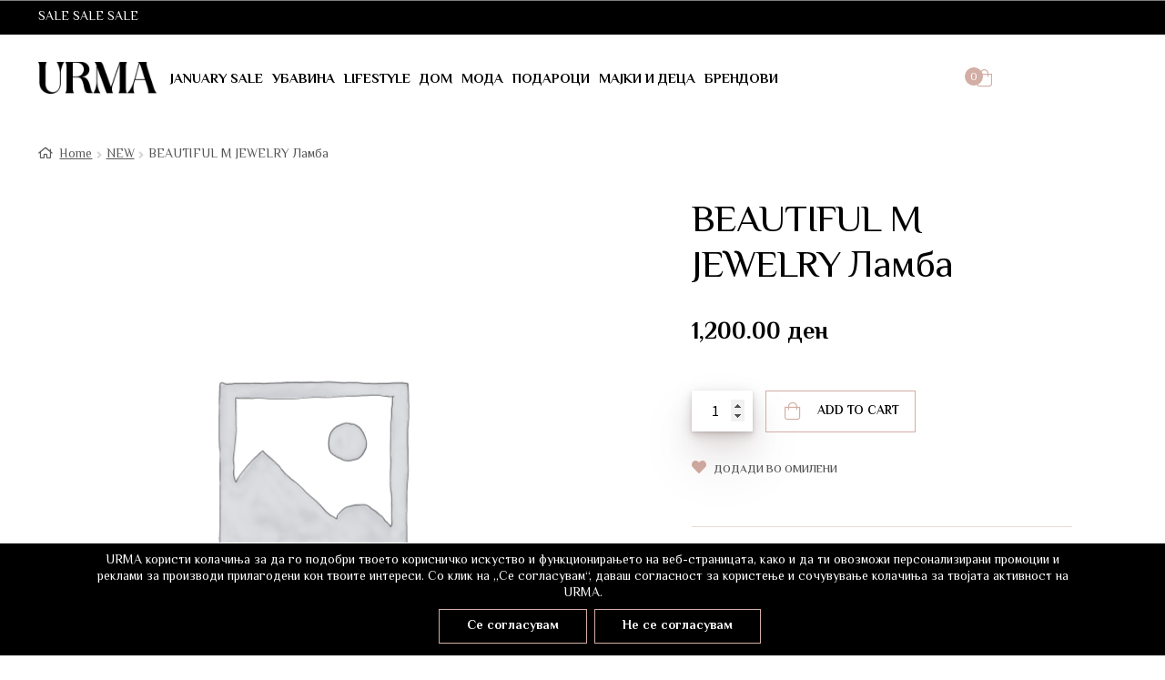

--- FILE ---
content_type: text/html; charset=UTF-8
request_url: https://urma.mk/product/beautiful-m-jewelry-lamba/
body_size: 43101
content:
<!doctype html>
<html lang="en-US">

<head>
    <meta charset="UTF-8">
    <meta name="viewport" content="width=device-width, initial-scale=1, maximum-scale=2.0">
    <meta name="facebook-domain-verification" content="fsukl21kdqaz2fec5cqd8tj01nncbk" />
    <link rel="profile" href="http://gmpg.org/xfn/11">
    <link rel="pingback" href="https://urma.mk/xmlrpc.php">

    				<script>document.documentElement.className = document.documentElement.className + ' yes-js js_active js'</script>
				<meta name='robots' content='index, follow, max-image-preview:large, max-snippet:-1, max-video-preview:-1' />
	<style>img:is([sizes="auto" i], [sizes^="auto," i]) { contain-intrinsic-size: 3000px 1500px }</style>
	
	<!-- This site is optimized with the Yoast SEO plugin v24.6 - https://yoast.com/wordpress/plugins/seo/ -->
	<title>BEAUTIFUL M JEWELRY Ламба - URMA</title>
	<link rel="canonical" href="https://urma.mk/product/beautiful-m-jewelry-lamba/" />
	<meta property="og:locale" content="en_US" />
	<meta property="og:type" content="article" />
	<meta property="og:title" content="BEAUTIFUL M JEWELRY Ламба - URMA" />
	<meta property="og:description" content="Брендот постои веќе 4 години. Се работи за различни изработки од епоксидна смола. Се прават во силиконски калапи и се оставаат минимум 7 часа да се стврдне добро смолата." />
	<meta property="og:url" content="https://urma.mk/product/beautiful-m-jewelry-lamba/" />
	<meta property="og:site_name" content="URMA" />
	<meta property="article:publisher" content="https://www.facebook.com/urmaconceptstore/" />
	<meta property="article:modified_time" content="2023-07-12T10:58:27+00:00" />
	<meta property="og:image" content="https://urma.mk/wp-content/uploads/2021/05/urma-facebook-default.jpg" />
	<meta property="og:image:width" content="1200" />
	<meta property="og:image:height" content="630" />
	<meta property="og:image:type" content="image/jpeg" />
	<meta name="twitter:card" content="summary_large_image" />
	<meta name="twitter:site" content="@UrmaCS" />
	<meta name="twitter:label1" content="Est. reading time" />
	<meta name="twitter:data1" content="1 minute" />
	<script type="application/ld+json" class="yoast-schema-graph">{"@context":"https://schema.org","@graph":[{"@type":"WebPage","@id":"https://urma.mk/product/beautiful-m-jewelry-lamba/","url":"https://urma.mk/product/beautiful-m-jewelry-lamba/","name":"BEAUTIFUL M JEWELRY Ламба - URMA","isPartOf":{"@id":"https://urma.mk/#website"},"datePublished":"2023-05-04T06:53:20+00:00","dateModified":"2023-07-12T10:58:27+00:00","breadcrumb":{"@id":"https://urma.mk/product/beautiful-m-jewelry-lamba/#breadcrumb"},"inLanguage":"en-US","potentialAction":[{"@type":"ReadAction","target":["https://urma.mk/product/beautiful-m-jewelry-lamba/"]}]},{"@type":"BreadcrumbList","@id":"https://urma.mk/product/beautiful-m-jewelry-lamba/#breadcrumb","itemListElement":[{"@type":"ListItem","position":1,"name":"Home","item":"https://urma.mk/"},{"@type":"ListItem","position":2,"name":"Продавница","item":"https://urma.mk/shop/"},{"@type":"ListItem","position":3,"name":"BEAUTIFUL M JEWELRY Ламба"}]},{"@type":"WebSite","@id":"https://urma.mk/#website","url":"https://urma.mk/","name":"URMA","description":"Концептуална онлајн продавница","publisher":{"@id":"https://urma.mk/#organization"},"potentialAction":[{"@type":"SearchAction","target":{"@type":"EntryPoint","urlTemplate":"https://urma.mk/?s={search_term_string}"},"query-input":{"@type":"PropertyValueSpecification","valueRequired":true,"valueName":"search_term_string"}}],"inLanguage":"en-US"},{"@type":"Organization","@id":"https://urma.mk/#organization","name":"URMA","url":"https://urma.mk/","logo":{"@type":"ImageObject","inLanguage":"en-US","@id":"https://urma.mk/#/schema/logo/image/","url":"https://great-hodgkin.104-248-142-127.plesk.page/wp-content/uploads/2021/05/urma-logo.png","contentUrl":"https://great-hodgkin.104-248-142-127.plesk.page/wp-content/uploads/2021/05/urma-logo.png","width":1200,"height":1200,"caption":"URMA"},"image":{"@id":"https://urma.mk/#/schema/logo/image/"},"sameAs":["https://www.facebook.com/urmaconceptstore/","https://x.com/UrmaCS","https://www.instagram.com/urmaconceptstore","https://www.youtube.com/channel/UCEoekHoMKJryLEiAG0O3e0Q"]}]}</script>
	<!-- / Yoast SEO plugin. -->


<link rel='dns-prefetch' href='//connect.facebook.net' />
<link rel='dns-prefetch' href='//www.googletagmanager.com' />
<link rel='dns-prefetch' href='//maxcdn.bootstrapcdn.com' />
<link rel='dns-prefetch' href='//fonts.googleapis.com' />
<link rel="alternate" type="application/rss+xml" title="URMA &raquo; Feed" href="https://urma.mk/feed/" />
<link rel="alternate" type="application/rss+xml" title="URMA &raquo; Comments Feed" href="https://urma.mk/comments/feed/" />
<script>
window._wpemojiSettings = {"baseUrl":"https:\/\/s.w.org\/images\/core\/emoji\/16.0.1\/72x72\/","ext":".png","svgUrl":"https:\/\/s.w.org\/images\/core\/emoji\/16.0.1\/svg\/","svgExt":".svg","source":{"concatemoji":"https:\/\/urma.mk\/wp-includes\/js\/wp-emoji-release.min.js?ver=6.8.3"}};
/*! This file is auto-generated */
!function(s,n){var o,i,e;function c(e){try{var t={supportTests:e,timestamp:(new Date).valueOf()};sessionStorage.setItem(o,JSON.stringify(t))}catch(e){}}function p(e,t,n){e.clearRect(0,0,e.canvas.width,e.canvas.height),e.fillText(t,0,0);var t=new Uint32Array(e.getImageData(0,0,e.canvas.width,e.canvas.height).data),a=(e.clearRect(0,0,e.canvas.width,e.canvas.height),e.fillText(n,0,0),new Uint32Array(e.getImageData(0,0,e.canvas.width,e.canvas.height).data));return t.every(function(e,t){return e===a[t]})}function u(e,t){e.clearRect(0,0,e.canvas.width,e.canvas.height),e.fillText(t,0,0);for(var n=e.getImageData(16,16,1,1),a=0;a<n.data.length;a++)if(0!==n.data[a])return!1;return!0}function f(e,t,n,a){switch(t){case"flag":return n(e,"\ud83c\udff3\ufe0f\u200d\u26a7\ufe0f","\ud83c\udff3\ufe0f\u200b\u26a7\ufe0f")?!1:!n(e,"\ud83c\udde8\ud83c\uddf6","\ud83c\udde8\u200b\ud83c\uddf6")&&!n(e,"\ud83c\udff4\udb40\udc67\udb40\udc62\udb40\udc65\udb40\udc6e\udb40\udc67\udb40\udc7f","\ud83c\udff4\u200b\udb40\udc67\u200b\udb40\udc62\u200b\udb40\udc65\u200b\udb40\udc6e\u200b\udb40\udc67\u200b\udb40\udc7f");case"emoji":return!a(e,"\ud83e\udedf")}return!1}function g(e,t,n,a){var r="undefined"!=typeof WorkerGlobalScope&&self instanceof WorkerGlobalScope?new OffscreenCanvas(300,150):s.createElement("canvas"),o=r.getContext("2d",{willReadFrequently:!0}),i=(o.textBaseline="top",o.font="600 32px Arial",{});return e.forEach(function(e){i[e]=t(o,e,n,a)}),i}function t(e){var t=s.createElement("script");t.src=e,t.defer=!0,s.head.appendChild(t)}"undefined"!=typeof Promise&&(o="wpEmojiSettingsSupports",i=["flag","emoji"],n.supports={everything:!0,everythingExceptFlag:!0},e=new Promise(function(e){s.addEventListener("DOMContentLoaded",e,{once:!0})}),new Promise(function(t){var n=function(){try{var e=JSON.parse(sessionStorage.getItem(o));if("object"==typeof e&&"number"==typeof e.timestamp&&(new Date).valueOf()<e.timestamp+604800&&"object"==typeof e.supportTests)return e.supportTests}catch(e){}return null}();if(!n){if("undefined"!=typeof Worker&&"undefined"!=typeof OffscreenCanvas&&"undefined"!=typeof URL&&URL.createObjectURL&&"undefined"!=typeof Blob)try{var e="postMessage("+g.toString()+"("+[JSON.stringify(i),f.toString(),p.toString(),u.toString()].join(",")+"));",a=new Blob([e],{type:"text/javascript"}),r=new Worker(URL.createObjectURL(a),{name:"wpTestEmojiSupports"});return void(r.onmessage=function(e){c(n=e.data),r.terminate(),t(n)})}catch(e){}c(n=g(i,f,p,u))}t(n)}).then(function(e){for(var t in e)n.supports[t]=e[t],n.supports.everything=n.supports.everything&&n.supports[t],"flag"!==t&&(n.supports.everythingExceptFlag=n.supports.everythingExceptFlag&&n.supports[t]);n.supports.everythingExceptFlag=n.supports.everythingExceptFlag&&!n.supports.flag,n.DOMReady=!1,n.readyCallback=function(){n.DOMReady=!0}}).then(function(){return e}).then(function(){var e;n.supports.everything||(n.readyCallback(),(e=n.source||{}).concatemoji?t(e.concatemoji):e.wpemoji&&e.twemoji&&(t(e.twemoji),t(e.wpemoji)))}))}((window,document),window._wpemojiSettings);
</script>
<link rel='stylesheet' id='font-awesome-5-compat-css' href='https://urma.mk/wp-content/plugins/woocommerce-ajax-filters/berocket/assets/css/fontawesome4-compat.min.css?ver=6.8.3' media='all' />
<link rel='stylesheet' id='berocket_aapf_widget-style-css' href='https://urma.mk/wp-content/plugins/woocommerce-ajax-filters/assets/frontend/css/fullmain.min.css?ver=3.1.8.2' media='all' />
<style id='wp-emoji-styles-inline-css'>

	img.wp-smiley, img.emoji {
		display: inline !important;
		border: none !important;
		box-shadow: none !important;
		height: 1em !important;
		width: 1em !important;
		margin: 0 0.07em !important;
		vertical-align: -0.1em !important;
		background: none !important;
		padding: 0 !important;
	}
</style>
<link rel='stylesheet' id='wp-block-library-css' href='https://urma.mk/wp-includes/css/dist/block-library/style.min.css?ver=6.8.3' media='all' />
<style id='wp-block-library-theme-inline-css'>
.wp-block-audio :where(figcaption){color:#555;font-size:13px;text-align:center}.is-dark-theme .wp-block-audio :where(figcaption){color:#ffffffa6}.wp-block-audio{margin:0 0 1em}.wp-block-code{border:1px solid #ccc;border-radius:4px;font-family:Menlo,Consolas,monaco,monospace;padding:.8em 1em}.wp-block-embed :where(figcaption){color:#555;font-size:13px;text-align:center}.is-dark-theme .wp-block-embed :where(figcaption){color:#ffffffa6}.wp-block-embed{margin:0 0 1em}.blocks-gallery-caption{color:#555;font-size:13px;text-align:center}.is-dark-theme .blocks-gallery-caption{color:#ffffffa6}:root :where(.wp-block-image figcaption){color:#555;font-size:13px;text-align:center}.is-dark-theme :root :where(.wp-block-image figcaption){color:#ffffffa6}.wp-block-image{margin:0 0 1em}.wp-block-pullquote{border-bottom:4px solid;border-top:4px solid;color:currentColor;margin-bottom:1.75em}.wp-block-pullquote cite,.wp-block-pullquote footer,.wp-block-pullquote__citation{color:currentColor;font-size:.8125em;font-style:normal;text-transform:uppercase}.wp-block-quote{border-left:.25em solid;margin:0 0 1.75em;padding-left:1em}.wp-block-quote cite,.wp-block-quote footer{color:currentColor;font-size:.8125em;font-style:normal;position:relative}.wp-block-quote:where(.has-text-align-right){border-left:none;border-right:.25em solid;padding-left:0;padding-right:1em}.wp-block-quote:where(.has-text-align-center){border:none;padding-left:0}.wp-block-quote.is-large,.wp-block-quote.is-style-large,.wp-block-quote:where(.is-style-plain){border:none}.wp-block-search .wp-block-search__label{font-weight:700}.wp-block-search__button{border:1px solid #ccc;padding:.375em .625em}:where(.wp-block-group.has-background){padding:1.25em 2.375em}.wp-block-separator.has-css-opacity{opacity:.4}.wp-block-separator{border:none;border-bottom:2px solid;margin-left:auto;margin-right:auto}.wp-block-separator.has-alpha-channel-opacity{opacity:1}.wp-block-separator:not(.is-style-wide):not(.is-style-dots){width:100px}.wp-block-separator.has-background:not(.is-style-dots){border-bottom:none;height:1px}.wp-block-separator.has-background:not(.is-style-wide):not(.is-style-dots){height:2px}.wp-block-table{margin:0 0 1em}.wp-block-table td,.wp-block-table th{word-break:normal}.wp-block-table :where(figcaption){color:#555;font-size:13px;text-align:center}.is-dark-theme .wp-block-table :where(figcaption){color:#ffffffa6}.wp-block-video :where(figcaption){color:#555;font-size:13px;text-align:center}.is-dark-theme .wp-block-video :where(figcaption){color:#ffffffa6}.wp-block-video{margin:0 0 1em}:root :where(.wp-block-template-part.has-background){margin-bottom:0;margin-top:0;padding:1.25em 2.375em}
</style>
<style id='classic-theme-styles-inline-css'>
/*! This file is auto-generated */
.wp-block-button__link{color:#fff;background-color:#32373c;border-radius:9999px;box-shadow:none;text-decoration:none;padding:calc(.667em + 2px) calc(1.333em + 2px);font-size:1.125em}.wp-block-file__button{background:#32373c;color:#fff;text-decoration:none}
</style>
<link rel='stylesheet' id='a-z-listing-block-css' href='https://urma.mk/wp-content/plugins/a-z-listing/css/a-z-listing-default.css?ver=4.3.1' media='all' />
<link rel='stylesheet' id='storefront-gutenberg-blocks-css' href='https://urma.mk/wp-content/themes/storefront/assets/css/base/gutenberg-blocks.css?ver=4.6.0' media='all' />
<style id='storefront-gutenberg-blocks-inline-css'>

				.wp-block-button__link:not(.has-text-color) {
					color: #d3aea5;
				}

				.wp-block-button__link:not(.has-text-color):hover,
				.wp-block-button__link:not(.has-text-color):focus,
				.wp-block-button__link:not(.has-text-color):active {
					color: #d3aea5;
				}

				.wp-block-button__link:not(.has-background) {
					background-color: #ffffff;
				}

				.wp-block-button__link:not(.has-background):hover,
				.wp-block-button__link:not(.has-background):focus,
				.wp-block-button__link:not(.has-background):active {
					border-color: #e6e6e6;
					background-color: #e6e6e6;
				}

				.wc-block-grid__products .wc-block-grid__product .wp-block-button__link {
					background-color: #ffffff;
					border-color: #ffffff;
					color: #d3aea5;
				}

				.wp-block-quote footer,
				.wp-block-quote cite,
				.wp-block-quote__citation {
					color: #555555;
				}

				.wp-block-pullquote cite,
				.wp-block-pullquote footer,
				.wp-block-pullquote__citation {
					color: #555555;
				}

				.wp-block-image figcaption {
					color: #555555;
				}

				.wp-block-separator.is-style-dots::before {
					color: #000000;
				}

				.wp-block-file a.wp-block-file__button {
					color: #d3aea5;
					background-color: #ffffff;
					border-color: #ffffff;
				}

				.wp-block-file a.wp-block-file__button:hover,
				.wp-block-file a.wp-block-file__button:focus,
				.wp-block-file a.wp-block-file__button:active {
					color: #d3aea5;
					background-color: #e6e6e6;
				}

				.wp-block-code,
				.wp-block-preformatted pre {
					color: #555555;
				}

				.wp-block-table:not( .has-background ):not( .is-style-stripes ) tbody tr:nth-child(2n) td {
					background-color: #fdfdfd;
				}

				.wp-block-cover .wp-block-cover__inner-container h1:not(.has-text-color),
				.wp-block-cover .wp-block-cover__inner-container h2:not(.has-text-color),
				.wp-block-cover .wp-block-cover__inner-container h3:not(.has-text-color),
				.wp-block-cover .wp-block-cover__inner-container h4:not(.has-text-color),
				.wp-block-cover .wp-block-cover__inner-container h5:not(.has-text-color),
				.wp-block-cover .wp-block-cover__inner-container h6:not(.has-text-color) {
					color: #000000;
				}

				.wc-block-components-price-slider__range-input-progress,
				.rtl .wc-block-components-price-slider__range-input-progress {
					--range-color: #d3aea5;
				}

				/* Target only IE11 */
				@media all and (-ms-high-contrast: none), (-ms-high-contrast: active) {
					.wc-block-components-price-slider__range-input-progress {
						background: #d3aea5;
					}
				}

				.wc-block-components-button:not(.is-link) {
					background-color: #d3aea5;
					color: #ffffff;
				}

				.wc-block-components-button:not(.is-link):hover,
				.wc-block-components-button:not(.is-link):focus,
				.wc-block-components-button:not(.is-link):active {
					background-color: #ba958c;
					color: #ffffff;
				}

				.wc-block-components-button:not(.is-link):disabled {
					background-color: #d3aea5;
					color: #ffffff;
				}

				.wc-block-cart__submit-container {
					background-color: #ffffff;
				}

				.wc-block-cart__submit-container::before {
					color: rgba(220,220,220,0.5);
				}

				.wc-block-components-order-summary-item__quantity {
					background-color: #ffffff;
					border-color: #555555;
					box-shadow: 0 0 0 2px #ffffff;
					color: #555555;
				}
			
</style>
<style id='global-styles-inline-css'>
:root{--wp--preset--aspect-ratio--square: 1;--wp--preset--aspect-ratio--4-3: 4/3;--wp--preset--aspect-ratio--3-4: 3/4;--wp--preset--aspect-ratio--3-2: 3/2;--wp--preset--aspect-ratio--2-3: 2/3;--wp--preset--aspect-ratio--16-9: 16/9;--wp--preset--aspect-ratio--9-16: 9/16;--wp--preset--color--black: #000000;--wp--preset--color--cyan-bluish-gray: #abb8c3;--wp--preset--color--white: #ffffff;--wp--preset--color--pale-pink: #f78da7;--wp--preset--color--vivid-red: #cf2e2e;--wp--preset--color--luminous-vivid-orange: #ff6900;--wp--preset--color--luminous-vivid-amber: #fcb900;--wp--preset--color--light-green-cyan: #7bdcb5;--wp--preset--color--vivid-green-cyan: #00d084;--wp--preset--color--pale-cyan-blue: #8ed1fc;--wp--preset--color--vivid-cyan-blue: #0693e3;--wp--preset--color--vivid-purple: #9b51e0;--wp--preset--gradient--vivid-cyan-blue-to-vivid-purple: linear-gradient(135deg,rgba(6,147,227,1) 0%,rgb(155,81,224) 100%);--wp--preset--gradient--light-green-cyan-to-vivid-green-cyan: linear-gradient(135deg,rgb(122,220,180) 0%,rgb(0,208,130) 100%);--wp--preset--gradient--luminous-vivid-amber-to-luminous-vivid-orange: linear-gradient(135deg,rgba(252,185,0,1) 0%,rgba(255,105,0,1) 100%);--wp--preset--gradient--luminous-vivid-orange-to-vivid-red: linear-gradient(135deg,rgba(255,105,0,1) 0%,rgb(207,46,46) 100%);--wp--preset--gradient--very-light-gray-to-cyan-bluish-gray: linear-gradient(135deg,rgb(238,238,238) 0%,rgb(169,184,195) 100%);--wp--preset--gradient--cool-to-warm-spectrum: linear-gradient(135deg,rgb(74,234,220) 0%,rgb(151,120,209) 20%,rgb(207,42,186) 40%,rgb(238,44,130) 60%,rgb(251,105,98) 80%,rgb(254,248,76) 100%);--wp--preset--gradient--blush-light-purple: linear-gradient(135deg,rgb(255,206,236) 0%,rgb(152,150,240) 100%);--wp--preset--gradient--blush-bordeaux: linear-gradient(135deg,rgb(254,205,165) 0%,rgb(254,45,45) 50%,rgb(107,0,62) 100%);--wp--preset--gradient--luminous-dusk: linear-gradient(135deg,rgb(255,203,112) 0%,rgb(199,81,192) 50%,rgb(65,88,208) 100%);--wp--preset--gradient--pale-ocean: linear-gradient(135deg,rgb(255,245,203) 0%,rgb(182,227,212) 50%,rgb(51,167,181) 100%);--wp--preset--gradient--electric-grass: linear-gradient(135deg,rgb(202,248,128) 0%,rgb(113,206,126) 100%);--wp--preset--gradient--midnight: linear-gradient(135deg,rgb(2,3,129) 0%,rgb(40,116,252) 100%);--wp--preset--font-size--small: 14px;--wp--preset--font-size--medium: 23px;--wp--preset--font-size--large: 26px;--wp--preset--font-size--x-large: 42px;--wp--preset--font-size--normal: 16px;--wp--preset--font-size--huge: 37px;--wp--preset--font-family--inter: "Inter", sans-serif;--wp--preset--font-family--cardo: Cardo;--wp--preset--spacing--20: 0.44rem;--wp--preset--spacing--30: 0.67rem;--wp--preset--spacing--40: 1rem;--wp--preset--spacing--50: 1.5rem;--wp--preset--spacing--60: 2.25rem;--wp--preset--spacing--70: 3.38rem;--wp--preset--spacing--80: 5.06rem;--wp--preset--shadow--natural: 6px 6px 9px rgba(0, 0, 0, 0.2);--wp--preset--shadow--deep: 12px 12px 50px rgba(0, 0, 0, 0.4);--wp--preset--shadow--sharp: 6px 6px 0px rgba(0, 0, 0, 0.2);--wp--preset--shadow--outlined: 6px 6px 0px -3px rgba(255, 255, 255, 1), 6px 6px rgba(0, 0, 0, 1);--wp--preset--shadow--crisp: 6px 6px 0px rgba(0, 0, 0, 1);}:root :where(.is-layout-flow) > :first-child{margin-block-start: 0;}:root :where(.is-layout-flow) > :last-child{margin-block-end: 0;}:root :where(.is-layout-flow) > *{margin-block-start: 24px;margin-block-end: 0;}:root :where(.is-layout-constrained) > :first-child{margin-block-start: 0;}:root :where(.is-layout-constrained) > :last-child{margin-block-end: 0;}:root :where(.is-layout-constrained) > *{margin-block-start: 24px;margin-block-end: 0;}:root :where(.is-layout-flex){gap: 24px;}:root :where(.is-layout-grid){gap: 24px;}body .is-layout-flex{display: flex;}.is-layout-flex{flex-wrap: wrap;align-items: center;}.is-layout-flex > :is(*, div){margin: 0;}body .is-layout-grid{display: grid;}.is-layout-grid > :is(*, div){margin: 0;}.has-black-color{color: var(--wp--preset--color--black) !important;}.has-cyan-bluish-gray-color{color: var(--wp--preset--color--cyan-bluish-gray) !important;}.has-white-color{color: var(--wp--preset--color--white) !important;}.has-pale-pink-color{color: var(--wp--preset--color--pale-pink) !important;}.has-vivid-red-color{color: var(--wp--preset--color--vivid-red) !important;}.has-luminous-vivid-orange-color{color: var(--wp--preset--color--luminous-vivid-orange) !important;}.has-luminous-vivid-amber-color{color: var(--wp--preset--color--luminous-vivid-amber) !important;}.has-light-green-cyan-color{color: var(--wp--preset--color--light-green-cyan) !important;}.has-vivid-green-cyan-color{color: var(--wp--preset--color--vivid-green-cyan) !important;}.has-pale-cyan-blue-color{color: var(--wp--preset--color--pale-cyan-blue) !important;}.has-vivid-cyan-blue-color{color: var(--wp--preset--color--vivid-cyan-blue) !important;}.has-vivid-purple-color{color: var(--wp--preset--color--vivid-purple) !important;}.has-black-background-color{background-color: var(--wp--preset--color--black) !important;}.has-cyan-bluish-gray-background-color{background-color: var(--wp--preset--color--cyan-bluish-gray) !important;}.has-white-background-color{background-color: var(--wp--preset--color--white) !important;}.has-pale-pink-background-color{background-color: var(--wp--preset--color--pale-pink) !important;}.has-vivid-red-background-color{background-color: var(--wp--preset--color--vivid-red) !important;}.has-luminous-vivid-orange-background-color{background-color: var(--wp--preset--color--luminous-vivid-orange) !important;}.has-luminous-vivid-amber-background-color{background-color: var(--wp--preset--color--luminous-vivid-amber) !important;}.has-light-green-cyan-background-color{background-color: var(--wp--preset--color--light-green-cyan) !important;}.has-vivid-green-cyan-background-color{background-color: var(--wp--preset--color--vivid-green-cyan) !important;}.has-pale-cyan-blue-background-color{background-color: var(--wp--preset--color--pale-cyan-blue) !important;}.has-vivid-cyan-blue-background-color{background-color: var(--wp--preset--color--vivid-cyan-blue) !important;}.has-vivid-purple-background-color{background-color: var(--wp--preset--color--vivid-purple) !important;}.has-black-border-color{border-color: var(--wp--preset--color--black) !important;}.has-cyan-bluish-gray-border-color{border-color: var(--wp--preset--color--cyan-bluish-gray) !important;}.has-white-border-color{border-color: var(--wp--preset--color--white) !important;}.has-pale-pink-border-color{border-color: var(--wp--preset--color--pale-pink) !important;}.has-vivid-red-border-color{border-color: var(--wp--preset--color--vivid-red) !important;}.has-luminous-vivid-orange-border-color{border-color: var(--wp--preset--color--luminous-vivid-orange) !important;}.has-luminous-vivid-amber-border-color{border-color: var(--wp--preset--color--luminous-vivid-amber) !important;}.has-light-green-cyan-border-color{border-color: var(--wp--preset--color--light-green-cyan) !important;}.has-vivid-green-cyan-border-color{border-color: var(--wp--preset--color--vivid-green-cyan) !important;}.has-pale-cyan-blue-border-color{border-color: var(--wp--preset--color--pale-cyan-blue) !important;}.has-vivid-cyan-blue-border-color{border-color: var(--wp--preset--color--vivid-cyan-blue) !important;}.has-vivid-purple-border-color{border-color: var(--wp--preset--color--vivid-purple) !important;}.has-vivid-cyan-blue-to-vivid-purple-gradient-background{background: var(--wp--preset--gradient--vivid-cyan-blue-to-vivid-purple) !important;}.has-light-green-cyan-to-vivid-green-cyan-gradient-background{background: var(--wp--preset--gradient--light-green-cyan-to-vivid-green-cyan) !important;}.has-luminous-vivid-amber-to-luminous-vivid-orange-gradient-background{background: var(--wp--preset--gradient--luminous-vivid-amber-to-luminous-vivid-orange) !important;}.has-luminous-vivid-orange-to-vivid-red-gradient-background{background: var(--wp--preset--gradient--luminous-vivid-orange-to-vivid-red) !important;}.has-very-light-gray-to-cyan-bluish-gray-gradient-background{background: var(--wp--preset--gradient--very-light-gray-to-cyan-bluish-gray) !important;}.has-cool-to-warm-spectrum-gradient-background{background: var(--wp--preset--gradient--cool-to-warm-spectrum) !important;}.has-blush-light-purple-gradient-background{background: var(--wp--preset--gradient--blush-light-purple) !important;}.has-blush-bordeaux-gradient-background{background: var(--wp--preset--gradient--blush-bordeaux) !important;}.has-luminous-dusk-gradient-background{background: var(--wp--preset--gradient--luminous-dusk) !important;}.has-pale-ocean-gradient-background{background: var(--wp--preset--gradient--pale-ocean) !important;}.has-electric-grass-gradient-background{background: var(--wp--preset--gradient--electric-grass) !important;}.has-midnight-gradient-background{background: var(--wp--preset--gradient--midnight) !important;}.has-small-font-size{font-size: var(--wp--preset--font-size--small) !important;}.has-medium-font-size{font-size: var(--wp--preset--font-size--medium) !important;}.has-large-font-size{font-size: var(--wp--preset--font-size--large) !important;}.has-x-large-font-size{font-size: var(--wp--preset--font-size--x-large) !important;}
:root :where(.wp-block-pullquote){font-size: 1.5em;line-height: 1.6;}
</style>
<link rel='stylesheet' id='gift-registry-front-css-css' href='https://urma.mk/wp-content/plugins/addify-gift-registry-for-woocommerce/front/../includes/css/addf-gift-registry-style.css?ver=1.0.0' media='all' />
<link rel='stylesheet' id='Font-Awesome-css' href='https://maxcdn.bootstrapcdn.com/font-awesome/4.4.0/css/font-awesome.min.css?ver=1.0.0' media='all' />
<link rel='stylesheet' id='select2-css' href='https://urma.mk/wp-content/plugins/woocommerce-ajax-filters/assets/frontend/css/select2.min.css?ver=6.8.3' media='all' />
<link rel='stylesheet' id='contact-form-7-css' href='https://urma.mk/wp-content/plugins/contact-form-7/includes/css/styles.css?ver=6.0.5' media='all' />
<link rel='stylesheet' id='wcrs-front-style-css' href='https://urma.mk/wp-content/plugins/woocommerce-referral-system/assets/frontend/css/wcrs-style.css?ver=1' media='all' />
<link rel='stylesheet' id='photoswipe-css' href='https://urma.mk/wp-content/plugins/woocommerce/assets/css/photoswipe/photoswipe.min.css?ver=9.7.1' media='all' />
<link rel='stylesheet' id='photoswipe-default-skin-css' href='https://urma.mk/wp-content/plugins/woocommerce/assets/css/photoswipe/default-skin/default-skin.min.css?ver=9.7.1' media='all' />
<style id='woocommerce-inline-inline-css'>
.woocommerce form .form-row .required { visibility: visible; }
</style>
<link rel='stylesheet' id='wmpci-public-style-css' href='https://urma.mk/wp-content/plugins/wp-modal-popup-with-cookie-integration/assets/css/wmpci-public.css?ver=2.4' media='all' />
<link rel='stylesheet' id='wc-gc-css-css' href='https://urma.mk/wp-content/plugins/woocommerce-gift-cards/assets/css/frontend/woocommerce.css?ver=1.7.3' media='all' />
<link rel='stylesheet' id='megamenu-css' href='https://urma.mk/wp-content/uploads/maxmegamenu/style.css?ver=e1cd2c' media='all' />
<link rel='stylesheet' id='dashicons-css' href='https://urma.mk/wp-includes/css/dashicons.min.css?ver=6.8.3' media='all' />
<style id='dashicons-inline-css'>
[data-font="Dashicons"]:before {font-family: 'Dashicons' !important;content: attr(data-icon) !important;speak: none !important;font-weight: normal !important;font-variant: normal !important;text-transform: none !important;line-height: 1 !important;font-style: normal !important;-webkit-font-smoothing: antialiased !important;-moz-osx-font-smoothing: grayscale !important;}
</style>
<link rel='stylesheet' id='yith-infs-style-css' href='https://urma.mk/wp-content/plugins/yith-infinite-scrolling/assets/css/frontend.css?ver=2.1.0' media='all' />
<link rel='stylesheet' id='yith_wccl_frontend-css' href='https://urma.mk/wp-content/plugins/yith-woocommerce-color-label-variations-premium/assets/css/yith-wccl.css?ver=1.13.0' media='all' />
<style id='yith_wccl_frontend-inline-css'>
.select_option .yith_wccl_tooltip > span{background: rgb(96,122,119);color: #ffffff;}
            .select_option .yith_wccl_tooltip.bottom span:after{border-bottom-color: rgb(96,122,119);}
            .select_option .yith_wccl_tooltip.top span:after{border-top-color: rgb(96,122,119);}
</style>
<link rel='stylesheet' id='brands-styles-css' href='https://urma.mk/wp-content/plugins/woocommerce/assets/css/brands.css?ver=9.7.1' media='all' />
<link rel='stylesheet' id='dgwt-wcas-style-css' href='https://urma.mk/wp-content/plugins/ajax-search-for-woocommerce/assets/css/style.min.css?ver=1.29.0' media='all' />
<link rel='stylesheet' id='font-awesome-css' href='https://urma.mk/wp-content/themes/urma/fonts/fontawesome/css/all.css?ver=5.0.0' media='all' />
<style id='font-awesome-inline-css'>
[data-font="FontAwesome"]:before {font-family: 'FontAwesome' !important;content: attr(data-icon) !important;speak: none !important;font-weight: normal !important;font-variant: normal !important;text-transform: none !important;line-height: 1 !important;font-style: normal !important;-webkit-font-smoothing: antialiased !important;-moz-osx-font-smoothing: grayscale !important;}
</style>
<link rel='stylesheet' id='tiny-slider-css' href='https://urma.mk/wp-content/themes/urma/tinyslider/tiny-slider.css?ver=5.0.0' media='all' />
<link rel='stylesheet' id='storefront-style-css' href='https://urma.mk/wp-content/themes/storefront/style.css?ver=4.6.0' media='all' />
<style id='storefront-style-inline-css'>

			.main-navigation ul li a,
			.site-title a,
			ul.menu li a,
			.site-branding h1 a,
			button.menu-toggle,
			button.menu-toggle:hover,
			.handheld-navigation .dropdown-toggle {
				color: #333333;
			}

			button.menu-toggle,
			button.menu-toggle:hover {
				border-color: #333333;
			}

			.main-navigation ul li a:hover,
			.main-navigation ul li:hover > a,
			.site-title a:hover,
			.site-header ul.menu li.current-menu-item > a {
				color: #747474;
			}

			table:not( .has-background ) th {
				background-color: #f8f8f8;
			}

			table:not( .has-background ) tbody td {
				background-color: #fdfdfd;
			}

			table:not( .has-background ) tbody tr:nth-child(2n) td,
			fieldset,
			fieldset legend {
				background-color: #fbfbfb;
			}

			.site-header,
			.secondary-navigation ul ul,
			.main-navigation ul.menu > li.menu-item-has-children:after,
			.secondary-navigation ul.menu ul,
			.storefront-handheld-footer-bar,
			.storefront-handheld-footer-bar ul li > a,
			.storefront-handheld-footer-bar ul li.search .site-search,
			button.menu-toggle,
			button.menu-toggle:hover {
				background-color: #ffffff;
			}

			p.site-description,
			.site-header,
			.storefront-handheld-footer-bar {
				color: #404040;
			}

			button.menu-toggle:after,
			button.menu-toggle:before,
			button.menu-toggle span:before {
				background-color: #333333;
			}

			h1, h2, h3, h4, h5, h6, .wc-block-grid__product-title {
				color: #000000;
			}

			.widget h1 {
				border-bottom-color: #000000;
			}

			body,
			.secondary-navigation a {
				color: #555555;
			}

			.widget-area .widget a,
			.hentry .entry-header .posted-on a,
			.hentry .entry-header .post-author a,
			.hentry .entry-header .post-comments a,
			.hentry .entry-header .byline a {
				color: #5a5a5a;
			}

			a {
				color: #d3aea5;
			}

			a:focus,
			button:focus,
			.button.alt:focus,
			input:focus,
			textarea:focus,
			input[type="button"]:focus,
			input[type="reset"]:focus,
			input[type="submit"]:focus,
			input[type="email"]:focus,
			input[type="tel"]:focus,
			input[type="url"]:focus,
			input[type="password"]:focus,
			input[type="search"]:focus {
				outline-color: #d3aea5;
			}

			button, input[type="button"], input[type="reset"], input[type="submit"], .button, .widget a.button {
				background-color: #ffffff;
				border-color: #ffffff;
				color: #d3aea5;
			}

			button:hover, input[type="button"]:hover, input[type="reset"]:hover, input[type="submit"]:hover, .button:hover, .widget a.button:hover {
				background-color: #e6e6e6;
				border-color: #e6e6e6;
				color: #d3aea5;
			}

			button.alt, input[type="button"].alt, input[type="reset"].alt, input[type="submit"].alt, .button.alt, .widget-area .widget a.button.alt {
				background-color: #d3aea5;
				border-color: #d3aea5;
				color: #ffffff;
			}

			button.alt:hover, input[type="button"].alt:hover, input[type="reset"].alt:hover, input[type="submit"].alt:hover, .button.alt:hover, .widget-area .widget a.button.alt:hover {
				background-color: #ba958c;
				border-color: #ba958c;
				color: #ffffff;
			}

			.pagination .page-numbers li .page-numbers.current {
				background-color: #e6e6e6;
				color: #4b4b4b;
			}

			#comments .comment-list .comment-content .comment-text {
				background-color: #f8f8f8;
			}

			.site-footer {
				background-color: #f4f1f0;
				color: #716461;
			}

			.site-footer a:not(.button):not(.components-button) {
				color: #716461;
			}

			.site-footer .storefront-handheld-footer-bar a:not(.button):not(.components-button) {
				color: #333333;
			}

			.site-footer h1, .site-footer h2, .site-footer h3, .site-footer h4, .site-footer h5, .site-footer h6, .site-footer .widget .widget-title, .site-footer .widget .widgettitle {
				color: #000000;
			}

			.page-template-template-homepage.has-post-thumbnail .type-page.has-post-thumbnail .entry-title {
				color: #000000;
			}

			.page-template-template-homepage.has-post-thumbnail .type-page.has-post-thumbnail .entry-content {
				color: #000000;
			}

			@media screen and ( min-width: 768px ) {
				.secondary-navigation ul.menu a:hover {
					color: #595959;
				}

				.secondary-navigation ul.menu a {
					color: #404040;
				}

				.main-navigation ul.menu ul.sub-menu,
				.main-navigation ul.nav-menu ul.children {
					background-color: #f0f0f0;
				}

				.site-header {
					border-bottom-color: #f0f0f0;
				}
			}
</style>
<link rel='stylesheet' id='storefront-icons-css' href='https://urma.mk/wp-content/themes/storefront/assets/css/base/icons.css?ver=4.6.0' media='all' />
<link rel='stylesheet' id='storefront-fonts-css' href='https://fonts.googleapis.com/css?family=Source+Sans+Pro%3A400%2C300%2C300italic%2C400italic%2C600%2C700%2C900&#038;subset=latin%2Clatin-ext&#038;ver=4.6.0' media='all' />
<link rel='stylesheet' id='flexible-shipping-free-shipping-css' href='https://urma.mk/wp-content/plugins/flexible-shipping/assets/dist/css/free-shipping.css?ver=5.1.2.2' media='all' />
<link rel='stylesheet' id='a-z-listing-css' href='https://urma.mk/wp-content/plugins/a-z-listing/css/a-z-listing-default.css?ver=4.3.1' media='all' />
<link rel='stylesheet' id='wcgwp-css-css' href='https://urma.mk/wp-content/plugins/woocommerce-gift-wrapper/free/assets/v6/css/wcgwp.min.css?ver=6.2.5' media='all' />
<link rel='stylesheet' id='storefront-woocommerce-style-css' href='https://urma.mk/wp-content/themes/storefront/assets/css/woocommerce/woocommerce.css?ver=4.6.0' media='all' />
<style id='storefront-woocommerce-style-inline-css'>
@font-face {
				font-family: star;
				src: url(https://urma.mk/wp-content/plugins/woocommerce/assets/fonts/star.eot);
				src:
					url(https://urma.mk/wp-content/plugins/woocommerce/assets/fonts/star.eot?#iefix) format("embedded-opentype"),
					url(https://urma.mk/wp-content/plugins/woocommerce/assets/fonts/star.woff) format("woff"),
					url(https://urma.mk/wp-content/plugins/woocommerce/assets/fonts/star.ttf) format("truetype"),
					url(https://urma.mk/wp-content/plugins/woocommerce/assets/fonts/star.svg#star) format("svg");
				font-weight: 400;
				font-style: normal;
			}
			@font-face {
				font-family: WooCommerce;
				src: url(https://urma.mk/wp-content/plugins/woocommerce/assets/fonts/WooCommerce.eot);
				src:
					url(https://urma.mk/wp-content/plugins/woocommerce/assets/fonts/WooCommerce.eot?#iefix) format("embedded-opentype"),
					url(https://urma.mk/wp-content/plugins/woocommerce/assets/fonts/WooCommerce.woff) format("woff"),
					url(https://urma.mk/wp-content/plugins/woocommerce/assets/fonts/WooCommerce.ttf) format("truetype"),
					url(https://urma.mk/wp-content/plugins/woocommerce/assets/fonts/WooCommerce.svg#WooCommerce) format("svg");
				font-weight: 400;
				font-style: normal;
			}

			a.cart-contents,
			.site-header-cart .widget_shopping_cart a {
				color: #333333;
			}

			a.cart-contents:hover,
			.site-header-cart .widget_shopping_cart a:hover,
			.site-header-cart:hover > li > a {
				color: #747474;
			}

			table.cart td.product-remove,
			table.cart td.actions {
				border-top-color: #ffffff;
			}

			.storefront-handheld-footer-bar ul li.cart .count {
				background-color: #333333;
				color: #ffffff;
				border-color: #ffffff;
			}

			.woocommerce-tabs ul.tabs li.active a,
			ul.products li.product .price,
			.onsale,
			.wc-block-grid__product-onsale,
			.widget_search form:before,
			.widget_product_search form:before {
				color: #555555;
			}

			.woocommerce-breadcrumb a,
			a.woocommerce-review-link,
			.product_meta a {
				color: #5a5a5a;
			}

			.wc-block-grid__product-onsale,
			.onsale {
				border-color: #555555;
			}

			.star-rating span:before,
			.quantity .plus, .quantity .minus,
			p.stars a:hover:after,
			p.stars a:after,
			.star-rating span:before,
			#payment .payment_methods li input[type=radio]:first-child:checked+label:before {
				color: #d3aea5;
			}

			.widget_price_filter .ui-slider .ui-slider-range,
			.widget_price_filter .ui-slider .ui-slider-handle {
				background-color: #d3aea5;
			}

			.order_details {
				background-color: #f8f8f8;
			}

			.order_details > li {
				border-bottom: 1px dotted #e3e3e3;
			}

			.order_details:before,
			.order_details:after {
				background: -webkit-linear-gradient(transparent 0,transparent 0),-webkit-linear-gradient(135deg,#f8f8f8 33.33%,transparent 33.33%),-webkit-linear-gradient(45deg,#f8f8f8 33.33%,transparent 33.33%)
			}

			#order_review {
				background-color: #ffffff;
			}

			#payment .payment_methods > li .payment_box,
			#payment .place-order {
				background-color: #fafafa;
			}

			#payment .payment_methods > li:not(.woocommerce-notice) {
				background-color: #f5f5f5;
			}

			#payment .payment_methods > li:not(.woocommerce-notice):hover {
				background-color: #f0f0f0;
			}

			.woocommerce-pagination .page-numbers li .page-numbers.current {
				background-color: #e6e6e6;
				color: #4b4b4b;
			}

			.wc-block-grid__product-onsale,
			.onsale,
			.woocommerce-pagination .page-numbers li .page-numbers:not(.current) {
				color: #555555;
			}

			p.stars a:before,
			p.stars a:hover~a:before,
			p.stars.selected a.active~a:before {
				color: #555555;
			}

			p.stars.selected a.active:before,
			p.stars:hover a:before,
			p.stars.selected a:not(.active):before,
			p.stars.selected a.active:before {
				color: #d3aea5;
			}

			.single-product div.product .woocommerce-product-gallery .woocommerce-product-gallery__trigger {
				background-color: #ffffff;
				color: #d3aea5;
			}

			.single-product div.product .woocommerce-product-gallery .woocommerce-product-gallery__trigger:hover {
				background-color: #e6e6e6;
				border-color: #e6e6e6;
				color: #d3aea5;
			}

			.button.added_to_cart:focus,
			.button.wc-forward:focus {
				outline-color: #d3aea5;
			}

			.added_to_cart,
			.site-header-cart .widget_shopping_cart a.button,
			.wc-block-grid__products .wc-block-grid__product .wp-block-button__link {
				background-color: #ffffff;
				border-color: #ffffff;
				color: #d3aea5;
			}

			.added_to_cart:hover,
			.site-header-cart .widget_shopping_cart a.button:hover,
			.wc-block-grid__products .wc-block-grid__product .wp-block-button__link:hover {
				background-color: #e6e6e6;
				border-color: #e6e6e6;
				color: #d3aea5;
			}

			.added_to_cart.alt, .added_to_cart, .widget a.button.checkout {
				background-color: #d3aea5;
				border-color: #d3aea5;
				color: #ffffff;
			}

			.added_to_cart.alt:hover, .added_to_cart:hover, .widget a.button.checkout:hover {
				background-color: #ba958c;
				border-color: #ba958c;
				color: #ffffff;
			}

			.button.loading {
				color: #ffffff;
			}

			.button.loading:hover {
				background-color: #ffffff;
			}

			.button.loading:after {
				color: #d3aea5;
			}

			@media screen and ( min-width: 768px ) {
				.site-header-cart .widget_shopping_cart,
				.site-header .product_list_widget li .quantity {
					color: #404040;
				}

				.site-header-cart .widget_shopping_cart .buttons,
				.site-header-cart .widget_shopping_cart .total {
					background-color: #f5f5f5;
				}

				.site-header-cart .widget_shopping_cart {
					background-color: #f0f0f0;
				}
			}
				.storefront-product-pagination a {
					color: #555555;
					background-color: #ffffff;
				}
				.storefront-sticky-add-to-cart {
					color: #555555;
					background-color: #ffffff;
				}

				.storefront-sticky-add-to-cart a:not(.button) {
					color: #333333;
				}

				.coupon-container {
					background-color: #ffffff !important;
				}

				.coupon-content {
					border-color: #d3aea5 !important;
					color: #d3aea5;
				}

				.sd-buttons-transparent.woocommerce .coupon-content,
				.sd-buttons-transparent.woocommerce-page .coupon-content {
					border-color: #ffffff !important;
				}
</style>
<link rel='stylesheet' id='storefront-child-style-css' href='https://urma.mk/wp-content/themes/urma/style.css?ver=1.0' media='all' />
<link rel='stylesheet' id='storefront-woocommerce-brands-style-css' href='https://urma.mk/wp-content/themes/storefront/assets/css/woocommerce/extensions/brands.css?ver=4.6.0' media='all' />
<link rel='stylesheet' id='storefront-woocommerce-smart-coupons-style-css' href='https://urma.mk/wp-content/themes/storefront/assets/css/woocommerce/extensions/smart-coupons.css?ver=4.6.0' media='all' />
<link rel='stylesheet' id='moove_gdpr_frontend-css' href='https://urma.mk/wp-content/plugins/gdpr-cookie-compliance/dist/styles/gdpr-main.css?ver=4.15.10' media='all' />
<style id='moove_gdpr_frontend-inline-css'>
#moove_gdpr_cookie_modal,#moove_gdpr_cookie_info_bar,.gdpr_cookie_settings_shortcode_content{font-family:Nunito,sans-serif}#moove_gdpr_save_popup_settings_button{background-color:#373737;color:#fff}#moove_gdpr_save_popup_settings_button:hover{background-color:#000}#moove_gdpr_cookie_info_bar .moove-gdpr-info-bar-container .moove-gdpr-info-bar-content a.mgbutton,#moove_gdpr_cookie_info_bar .moove-gdpr-info-bar-container .moove-gdpr-info-bar-content button.mgbutton{background-color:#d3aea5}#moove_gdpr_cookie_modal .moove-gdpr-modal-content .moove-gdpr-modal-footer-content .moove-gdpr-button-holder a.mgbutton,#moove_gdpr_cookie_modal .moove-gdpr-modal-content .moove-gdpr-modal-footer-content .moove-gdpr-button-holder button.mgbutton,.gdpr_cookie_settings_shortcode_content .gdpr-shr-button.button-green{background-color:#d3aea5;border-color:#d3aea5}#moove_gdpr_cookie_modal .moove-gdpr-modal-content .moove-gdpr-modal-footer-content .moove-gdpr-button-holder a.mgbutton:hover,#moove_gdpr_cookie_modal .moove-gdpr-modal-content .moove-gdpr-modal-footer-content .moove-gdpr-button-holder button.mgbutton:hover,.gdpr_cookie_settings_shortcode_content .gdpr-shr-button.button-green:hover{background-color:#fff;color:#d3aea5}#moove_gdpr_cookie_modal .moove-gdpr-modal-content .moove-gdpr-modal-close i,#moove_gdpr_cookie_modal .moove-gdpr-modal-content .moove-gdpr-modal-close span.gdpr-icon{background-color:#d3aea5;border:1px solid #d3aea5}#moove_gdpr_cookie_info_bar span.change-settings-button.focus-g,#moove_gdpr_cookie_info_bar span.change-settings-button:focus,#moove_gdpr_cookie_info_bar button.change-settings-button.focus-g,#moove_gdpr_cookie_info_bar button.change-settings-button:focus{-webkit-box-shadow:0 0 1px 3px #d3aea5;-moz-box-shadow:0 0 1px 3px #d3aea5;box-shadow:0 0 1px 3px #d3aea5}#moove_gdpr_cookie_modal .moove-gdpr-modal-content .moove-gdpr-modal-close i:hover,#moove_gdpr_cookie_modal .moove-gdpr-modal-content .moove-gdpr-modal-close span.gdpr-icon:hover,#moove_gdpr_cookie_info_bar span[data-href]>u.change-settings-button{color:#d3aea5}#moove_gdpr_cookie_modal .moove-gdpr-modal-content .moove-gdpr-modal-left-content #moove-gdpr-menu li.menu-item-selected a span.gdpr-icon,#moove_gdpr_cookie_modal .moove-gdpr-modal-content .moove-gdpr-modal-left-content #moove-gdpr-menu li.menu-item-selected button span.gdpr-icon{color:inherit}#moove_gdpr_cookie_modal .moove-gdpr-modal-content .moove-gdpr-modal-left-content #moove-gdpr-menu li a span.gdpr-icon,#moove_gdpr_cookie_modal .moove-gdpr-modal-content .moove-gdpr-modal-left-content #moove-gdpr-menu li button span.gdpr-icon{color:inherit}#moove_gdpr_cookie_modal .gdpr-acc-link{line-height:0;font-size:0;color:transparent;position:absolute}#moove_gdpr_cookie_modal .moove-gdpr-modal-content .moove-gdpr-modal-close:hover i,#moove_gdpr_cookie_modal .moove-gdpr-modal-content .moove-gdpr-modal-left-content #moove-gdpr-menu li a,#moove_gdpr_cookie_modal .moove-gdpr-modal-content .moove-gdpr-modal-left-content #moove-gdpr-menu li button,#moove_gdpr_cookie_modal .moove-gdpr-modal-content .moove-gdpr-modal-left-content #moove-gdpr-menu li button i,#moove_gdpr_cookie_modal .moove-gdpr-modal-content .moove-gdpr-modal-left-content #moove-gdpr-menu li a i,#moove_gdpr_cookie_modal .moove-gdpr-modal-content .moove-gdpr-tab-main .moove-gdpr-tab-main-content a:hover,#moove_gdpr_cookie_info_bar.moove-gdpr-dark-scheme .moove-gdpr-info-bar-container .moove-gdpr-info-bar-content a.mgbutton:hover,#moove_gdpr_cookie_info_bar.moove-gdpr-dark-scheme .moove-gdpr-info-bar-container .moove-gdpr-info-bar-content button.mgbutton:hover,#moove_gdpr_cookie_info_bar.moove-gdpr-dark-scheme .moove-gdpr-info-bar-container .moove-gdpr-info-bar-content a:hover,#moove_gdpr_cookie_info_bar.moove-gdpr-dark-scheme .moove-gdpr-info-bar-container .moove-gdpr-info-bar-content button:hover,#moove_gdpr_cookie_info_bar.moove-gdpr-dark-scheme .moove-gdpr-info-bar-container .moove-gdpr-info-bar-content span.change-settings-button:hover,#moove_gdpr_cookie_info_bar.moove-gdpr-dark-scheme .moove-gdpr-info-bar-container .moove-gdpr-info-bar-content button.change-settings-button:hover,#moove_gdpr_cookie_info_bar.moove-gdpr-dark-scheme .moove-gdpr-info-bar-container .moove-gdpr-info-bar-content u.change-settings-button:hover,#moove_gdpr_cookie_info_bar span[data-href]>u.change-settings-button,#moove_gdpr_cookie_info_bar.moove-gdpr-dark-scheme .moove-gdpr-info-bar-container .moove-gdpr-info-bar-content a.mgbutton.focus-g,#moove_gdpr_cookie_info_bar.moove-gdpr-dark-scheme .moove-gdpr-info-bar-container .moove-gdpr-info-bar-content button.mgbutton.focus-g,#moove_gdpr_cookie_info_bar.moove-gdpr-dark-scheme .moove-gdpr-info-bar-container .moove-gdpr-info-bar-content a.focus-g,#moove_gdpr_cookie_info_bar.moove-gdpr-dark-scheme .moove-gdpr-info-bar-container .moove-gdpr-info-bar-content button.focus-g,#moove_gdpr_cookie_info_bar.moove-gdpr-dark-scheme .moove-gdpr-info-bar-container .moove-gdpr-info-bar-content a.mgbutton:focus,#moove_gdpr_cookie_info_bar.moove-gdpr-dark-scheme .moove-gdpr-info-bar-container .moove-gdpr-info-bar-content button.mgbutton:focus,#moove_gdpr_cookie_info_bar.moove-gdpr-dark-scheme .moove-gdpr-info-bar-container .moove-gdpr-info-bar-content a:focus,#moove_gdpr_cookie_info_bar.moove-gdpr-dark-scheme .moove-gdpr-info-bar-container .moove-gdpr-info-bar-content button:focus,#moove_gdpr_cookie_info_bar.moove-gdpr-dark-scheme .moove-gdpr-info-bar-container .moove-gdpr-info-bar-content span.change-settings-button.focus-g,span.change-settings-button:focus,button.change-settings-button.focus-g,button.change-settings-button:focus,#moove_gdpr_cookie_info_bar.moove-gdpr-dark-scheme .moove-gdpr-info-bar-container .moove-gdpr-info-bar-content u.change-settings-button.focus-g,#moove_gdpr_cookie_info_bar.moove-gdpr-dark-scheme .moove-gdpr-info-bar-container .moove-gdpr-info-bar-content u.change-settings-button:focus{color:#d3aea5}#moove_gdpr_cookie_modal.gdpr_lightbox-hide{display:none}
</style>
<link rel='stylesheet' id='megamenu-storefront-css' href='https://urma.mk/wp-content/plugins/megamenu-storefront/megamenu-storefront.css?ver=1.0' media='all' />
<script type="text/template" id="tmpl-variation-template">
	<div class="woocommerce-variation-description">{{{ data.variation.variation_description }}}</div>
	<div class="woocommerce-variation-price">{{{ data.variation.price_html }}}</div>
	<div class="woocommerce-variation-availability">{{{ data.variation.availability_html }}}</div>
</script>
<script type="text/template" id="tmpl-unavailable-variation-template">
	<p role="alert">Sorry, this product is unavailable. Please choose a different combination.</p>
</script>
<script src="https://urma.mk/wp-includes/js/jquery/jquery.min.js?ver=3.7.1" id="jquery-core-js"></script>
<script src="https://urma.mk/wp-includes/js/jquery/jquery-migrate.min.js?ver=3.4.1" id="jquery-migrate-js"></script>
<script id="gift-registry-front-script-js-extra">
var my_ajax_object = {"ajax_url":"https:\/\/urma.mk\/wp-admin\/admin-ajax.php"};
</script>
<script src="https://urma.mk/wp-content/plugins/addify-gift-registry-for-woocommerce/front/../includes/js/addf-g-r-frontend.js?ver=1.0.0" id="gift-registry-front-script-js"></script>
<script src="https://urma.mk/wp-content/plugins/woocommerce-ajax-filters/assets/frontend/js/select2.min.js?ver=6.8.3" id="select2-js" defer data-wp-strategy="defer"></script>
<script src="https://connect.facebook.net/en_US/sdk.js?ver=1" id="wcrs-fb-js"></script>
<script src="https://urma.mk/wp-content/plugins/woocommerce-referral-system/assets/frontend/js/wcrs-main.js?ver=1" id="wcrs-front-script-js"></script>
<script src="https://urma.mk/wp-content/plugins/woocommerce/assets/js/jquery-blockui/jquery.blockUI.min.js?ver=2.7.0-wc.9.7.1" id="jquery-blockui-js" data-wp-strategy="defer"></script>
<script src="https://urma.mk/wp-content/plugins/woocommerce/assets/js/zoom/jquery.zoom.min.js?ver=1.7.21-wc.9.7.1" id="zoom-js" defer data-wp-strategy="defer"></script>
<script src="https://urma.mk/wp-content/plugins/woocommerce/assets/js/flexslider/jquery.flexslider.min.js?ver=2.7.2-wc.9.7.1" id="flexslider-js" defer data-wp-strategy="defer"></script>
<script src="https://urma.mk/wp-content/plugins/woocommerce/assets/js/photoswipe/photoswipe.min.js?ver=4.1.1-wc.9.7.1" id="photoswipe-js" defer data-wp-strategy="defer"></script>
<script src="https://urma.mk/wp-content/plugins/woocommerce/assets/js/photoswipe/photoswipe-ui-default.min.js?ver=4.1.1-wc.9.7.1" id="photoswipe-ui-default-js" defer data-wp-strategy="defer"></script>
<script id="wc-single-product-js-extra">
var wc_single_product_params = {"i18n_required_rating_text":"Please select a rating","i18n_rating_options":["1 of 5 stars","2 of 5 stars","3 of 5 stars","4 of 5 stars","5 of 5 stars"],"i18n_product_gallery_trigger_text":"View full-screen image gallery","review_rating_required":"yes","flexslider":{"rtl":false,"animation":"slide","smoothHeight":true,"directionNav":false,"controlNav":"thumbnails","slideshow":false,"animationSpeed":500,"animationLoop":false,"allowOneSlide":false},"zoom_enabled":"1","zoom_options":[],"photoswipe_enabled":"1","photoswipe_options":{"shareEl":false,"closeOnScroll":false,"history":false,"hideAnimationDuration":0,"showAnimationDuration":0},"flexslider_enabled":"1"};
</script>
<script src="https://urma.mk/wp-content/plugins/woocommerce/assets/js/frontend/single-product.min.js?ver=9.7.1" id="wc-single-product-js" defer data-wp-strategy="defer"></script>
<script src="https://urma.mk/wp-content/plugins/woocommerce/assets/js/js-cookie/js.cookie.min.js?ver=2.1.4-wc.9.7.1" id="js-cookie-js" data-wp-strategy="defer"></script>
<script id="woocommerce-js-extra">
var woocommerce_params = {"ajax_url":"\/wp-admin\/admin-ajax.php","wc_ajax_url":"\/?wc-ajax=%%endpoint%%","i18n_password_show":"Show password","i18n_password_hide":"Hide password"};
</script>
<script src="https://urma.mk/wp-content/plugins/woocommerce/assets/js/frontend/woocommerce.min.js?ver=9.7.1" id="woocommerce-js" data-wp-strategy="defer"></script>
<script src="https://urma.mk/wp-includes/js/underscore.min.js?ver=1.13.7" id="underscore-js"></script>
<script id="wp-util-js-extra">
var _wpUtilSettings = {"ajax":{"url":"\/wp-admin\/admin-ajax.php"}};
</script>
<script src="https://urma.mk/wp-includes/js/wp-util.min.js?ver=6.8.3" id="wp-util-js"></script>
<script id="wc-cart-fragments-js-extra">
var wc_cart_fragments_params = {"ajax_url":"\/wp-admin\/admin-ajax.php","wc_ajax_url":"\/?wc-ajax=%%endpoint%%","cart_hash_key":"wc_cart_hash_3110099bcecd948436b98b66550a4634","fragment_name":"wc_fragments_3110099bcecd948436b98b66550a4634","request_timeout":"5000"};
</script>
<script src="https://urma.mk/wp-content/plugins/woocommerce/assets/js/frontend/cart-fragments.min.js?ver=9.7.1" id="wc-cart-fragments-js" defer data-wp-strategy="defer"></script>
<script id="wc-country-select-js-extra">
var wc_country_select_params = {"countries":"[]","i18n_select_state_text":"Select an option\u2026","i18n_no_matches":"No matches found","i18n_ajax_error":"Loading failed","i18n_input_too_short_1":"Please enter 1 or more characters","i18n_input_too_short_n":"Please enter %qty% or more characters","i18n_input_too_long_1":"Please delete 1 character","i18n_input_too_long_n":"Please delete %qty% characters","i18n_selection_too_long_1":"You can only select 1 item","i18n_selection_too_long_n":"You can only select %qty% items","i18n_load_more":"Loading more results\u2026","i18n_searching":"Searching\u2026"};
</script>
<script src="https://urma.mk/wp-content/plugins/woocommerce/assets/js/frontend/country-select.min.js?ver=9.7.1" id="wc-country-select-js" data-wp-strategy="defer"></script>
<script id="wc-address-i18n-js-extra">
var wc_address_i18n_params = {"locale":"{\"default\":{\"first_name\":{\"label\":\"First name\",\"required\":true,\"class\":[\"form-row-first\"],\"autocomplete\":\"given-name\",\"priority\":10},\"last_name\":{\"label\":\"Last name\",\"required\":true,\"class\":[\"form-row-last\"],\"autocomplete\":\"family-name\",\"priority\":20},\"company\":{\"label\":\"Company name\",\"class\":[\"form-row-wide\"],\"autocomplete\":\"organization\",\"priority\":30,\"required\":false},\"country\":{\"type\":\"country\",\"label\":\"Country \\\/ Region\",\"required\":true,\"class\":[\"form-row-wide\",\"address-field\",\"update_totals_on_change\"],\"autocomplete\":\"country\",\"priority\":40},\"address_1\":{\"label\":\"Street address\",\"placeholder\":\"House number and street name\",\"required\":true,\"class\":[\"form-row-wide\",\"address-field\"],\"autocomplete\":\"address-line1\",\"priority\":50},\"city\":{\"label\":\"Town \\\/ City\",\"required\":true,\"class\":[\"form-row-wide\",\"address-field\"],\"autocomplete\":\"address-level2\",\"priority\":70},\"state\":{\"type\":\"state\",\"label\":\"State \\\/ County\",\"required\":true,\"class\":[\"form-row-wide\",\"address-field\"],\"validate\":[\"state\"],\"autocomplete\":\"address-level1\",\"priority\":80},\"postcode\":{\"label\":\"Postcode \\\/ ZIP\",\"required\":true,\"class\":[\"form-row-wide\",\"address-field\"],\"validate\":[\"postcode\"],\"autocomplete\":\"postal-code\",\"priority\":90}},\"MK\":{\"first_name\":{\"label\":\"First name\",\"required\":true,\"class\":[\"form-row-first\"],\"autocomplete\":\"given-name\",\"priority\":10},\"last_name\":{\"label\":\"Last name\",\"required\":true,\"class\":[\"form-row-last\"],\"autocomplete\":\"family-name\",\"priority\":20},\"company\":{\"label\":\"Company name\",\"class\":[\"form-row-wide\"],\"autocomplete\":\"organization\",\"priority\":30,\"required\":false},\"country\":{\"type\":\"country\",\"label\":\"Country \\\/ Region\",\"required\":true,\"class\":[\"form-row-wide\",\"address-field\",\"update_totals_on_change\"],\"autocomplete\":\"country\",\"priority\":40},\"address_1\":{\"label\":\"Street address\",\"placeholder\":\"House number and street name\",\"required\":true,\"class\":[\"form-row-wide\",\"address-field\"],\"autocomplete\":\"address-line1\",\"priority\":50},\"city\":{\"label\":\"Town \\\/ City\",\"required\":true,\"class\":[\"form-row-wide\",\"address-field\"],\"autocomplete\":\"address-level2\",\"priority\":70},\"state\":{\"type\":\"state\",\"label\":\"State \\\/ County\",\"required\":true,\"class\":[\"form-row-wide\",\"address-field\"],\"validate\":[\"state\"],\"autocomplete\":\"address-level1\",\"priority\":80},\"postcode\":{\"label\":\"Postcode \\\/ ZIP\",\"required\":true,\"class\":[\"form-row-wide\",\"address-field\"],\"validate\":[\"postcode\"],\"autocomplete\":\"postal-code\",\"priority\":90}}}","locale_fields":"{\"address_1\":\"#billing_address_1_field, #shipping_address_1_field\",\"address_2\":\"#billing_address_2_field, #shipping_address_2_field\",\"state\":\"#billing_state_field, #shipping_state_field, #calc_shipping_state_field\",\"postcode\":\"#billing_postcode_field, #shipping_postcode_field, #calc_shipping_postcode_field\",\"city\":\"#billing_city_field, #shipping_city_field, #calc_shipping_city_field\"}","i18n_required_text":"required","i18n_optional_text":"optional"};
</script>
<script src="https://urma.mk/wp-content/plugins/woocommerce/assets/js/frontend/address-i18n.min.js?ver=9.7.1" id="wc-address-i18n-js" data-wp-strategy="defer"></script>

<!-- Google tag (gtag.js) snippet added by Site Kit -->
<!-- Google Analytics snippet added by Site Kit -->
<script src="https://www.googletagmanager.com/gtag/js?id=GT-TBNRX4FZ" id="google_gtagjs-js" async></script>
<script id="google_gtagjs-js-after">
window.dataLayer = window.dataLayer || [];function gtag(){dataLayer.push(arguments);}
gtag("set","linker",{"domains":["urma.mk"]});
gtag("js", new Date());
gtag("set", "developer_id.dZTNiMT", true);
gtag("config", "GT-TBNRX4FZ");
</script>
<link rel="https://api.w.org/" href="https://urma.mk/wp-json/" /><link rel="alternate" title="JSON" type="application/json" href="https://urma.mk/wp-json/wp/v2/product/14841" /><link rel="EditURI" type="application/rsd+xml" title="RSD" href="https://urma.mk/xmlrpc.php?rsd" />
<meta name="generator" content="WordPress 6.8.3" />
<meta name="generator" content="WooCommerce 9.7.1" />
<link rel='shortlink' href='https://urma.mk/?p=14841' />
<link rel="alternate" title="oEmbed (JSON)" type="application/json+oembed" href="https://urma.mk/wp-json/oembed/1.0/embed?url=https%3A%2F%2Furma.mk%2Fproduct%2Fbeautiful-m-jewelry-lamba%2F" />
<link rel="alternate" title="oEmbed (XML)" type="text/xml+oembed" href="https://urma.mk/wp-json/oembed/1.0/embed?url=https%3A%2F%2Furma.mk%2Fproduct%2Fbeautiful-m-jewelry-lamba%2F&#038;format=xml" />
<meta name="generator" content="Site Kit by Google 1.161.0" /><style></style>		<style>
			.dgwt-wcas-ico-magnifier,.dgwt-wcas-ico-magnifier-handler{max-width:20px}.dgwt-wcas-search-wrapp{max-width:600px}		</style>
			<noscript><style>.woocommerce-product-gallery{ opacity: 1 !important; }</style></noscript>
				<meta property="og:url"           content="https://urma.mk" />
			<meta property="og:type"          content="website" />
			<meta property="og:title"         content="URMA" />
			<meta property="og:description"   content="Концептуална онлајн продавница" />
			<meta property="og:image"         content="https://urma.mk/wp-content/uploads/2020/12/logo@2x-1.png" />
			<script>
					function wcrsCopyReferralLinkFunction() {
					  var copyText = document.getElementById("referralLink");
					  copyText.select();
					  document.execCommand("copy");
					  alert("Referral Link Copied!");
					}
				</script>
				<script>
			  window.fbAsyncInit = function() {
				FB.init({
				  appId            : 'your-app-id',
				  autoLogAppEvents : true,
				  xfbml            : true,
				  version          : 'v7.0'
				});
			  };
			</script>
						<script  type="text/javascript">
				!function(f,b,e,v,n,t,s){if(f.fbq)return;n=f.fbq=function(){n.callMethod?
					n.callMethod.apply(n,arguments):n.queue.push(arguments)};if(!f._fbq)f._fbq=n;
					n.push=n;n.loaded=!0;n.version='2.0';n.queue=[];t=b.createElement(e);t.async=!0;
					t.src=v;s=b.getElementsByTagName(e)[0];s.parentNode.insertBefore(t,s)}(window,
					document,'script','https://connect.facebook.net/en_US/fbevents.js');
			</script>
			<!-- WooCommerce Facebook Integration Begin -->
			<script  type="text/javascript">

				fbq('init', '747329222583107', {}, {
    "agent": "woocommerce-9.7.1-3.4.1"
});

				fbq( 'track', 'PageView', {
    "source": "woocommerce",
    "version": "9.7.1",
    "pluginVersion": "3.4.1"
} );

				document.addEventListener( 'DOMContentLoaded', function() {
					// Insert placeholder for events injected when a product is added to the cart through AJAX.
					document.body.insertAdjacentHTML( 'beforeend', '<div class=\"wc-facebook-pixel-event-placeholder\"></div>' );
				}, false );

			</script>
			<!-- WooCommerce Facebook Integration End -->
			
<!-- Google Tag Manager snippet added by Site Kit -->
<script>
			( function( w, d, s, l, i ) {
				w[l] = w[l] || [];
				w[l].push( {'gtm.start': new Date().getTime(), event: 'gtm.js'} );
				var f = d.getElementsByTagName( s )[0],
					j = d.createElement( s ), dl = l != 'dataLayer' ? '&l=' + l : '';
				j.async = true;
				j.src = 'https://www.googletagmanager.com/gtm.js?id=' + i + dl;
				f.parentNode.insertBefore( j, f );
			} )( window, document, 'script', 'dataLayer', 'GTM-5BXMS2H' );
			
</script>

<!-- End Google Tag Manager snippet added by Site Kit -->
<style class='wp-fonts-local'>
@font-face{font-family:Inter;font-style:normal;font-weight:300 900;font-display:fallback;src:url('https://urma.mk/wp-content/plugins/woocommerce/assets/fonts/Inter-VariableFont_slnt,wght.woff2') format('woff2');font-stretch:normal;}
@font-face{font-family:Cardo;font-style:normal;font-weight:400;font-display:fallback;src:url('https://urma.mk/wp-content/plugins/woocommerce/assets/fonts/cardo_normal_400.woff2') format('woff2');}
</style>
<link rel="icon" href="https://urma.mk/wp-content/uploads/2020/12/favicon-64x64.png" sizes="32x32" />
<link rel="icon" href="https://urma.mk/wp-content/uploads/2020/12/favicon.png" sizes="192x192" />
<link rel="apple-touch-icon" href="https://urma.mk/wp-content/uploads/2020/12/favicon.png" />
<meta name="msapplication-TileImage" content="https://urma.mk/wp-content/uploads/2020/12/favicon.png" />
<style type="text/css">/** Mega Menu CSS: fs **/</style>

        <style type="text/css">
    body {
        background-image: none;
    }
    </style>
    

    








</head>

<body class="wp-singular product-template-default single single-product postid-14841 wp-custom-logo wp-embed-responsive wp-theme-storefront wp-child-theme-urma theme-storefront woocommerce woocommerce-page woocommerce-no-js mega-menu-primary mega-menu-placeholder group-blog storefront-align-wide left-sidebar woocommerce-active page-template-template-fullwidth page-template-template-fullwidth-php ">

    		<!-- Google Tag Manager (noscript) snippet added by Site Kit -->
		<noscript>
			<iframe src="https://www.googletagmanager.com/ns.html?id=GTM-5BXMS2H" height="0" width="0" style="display:none;visibility:hidden"></iframe>
		</noscript>
		<!-- End Google Tag Manager (noscript) snippet added by Site Kit -->
		
    
    <div id="page" class="hfeed site">
        
        <div class="mini-header">
            <div class="col-full">

                
                
                                <div class="mini-notice-no-link">SALE SALE SALE </div>
                
            </div>
        </div>

		
        <header id="masthead"
            class="site-header "
            role="banner" style="">

            <div class="col-full">		<a class="skip-link screen-reader-text" href="#site-navigation">Skip to navigation</a>
		<a class="skip-link screen-reader-text" href="#content">Skip to content</a>
				<div class="site-branding">
			<a href="https://urma.mk/" class="custom-logo-link" rel="home"><img width="302" height="80" src="https://urma.mk/wp-content/uploads/2020/12/logo@2x-1.png" class="custom-logo" alt="URMA" decoding="async" srcset="https://urma.mk/wp-content/uploads/2020/12/logo@2x-1.png 302w, https://urma.mk/wp-content/uploads/2020/12/logo@2x-1-64x17.png 64w, https://urma.mk/wp-content/uploads/2020/12/logo@2x-1-300x79.png 300w" sizes="(max-width: 302px) 100vw, 302px" /></a>		</div>
		</div><div class="storefront-primary-navigation"><div class="col-full"><div id="mega-menu-wrap-primary" class="mega-menu-wrap"><div class="mega-menu-toggle"><div class="mega-toggle-blocks-left"></div><div class="mega-toggle-blocks-center"></div><div class="mega-toggle-blocks-right"><div class='mega-toggle-block mega-menu-toggle-animated-block mega-toggle-block-1' id='mega-toggle-block-1'><button aria-label="Toggle Menu" class="mega-toggle-animated mega-toggle-animated-slider" type="button" aria-expanded="false">
                  <span class="mega-toggle-animated-box">
                    <span class="mega-toggle-animated-inner"></span>
                  </span>
                </button></div></div></div><ul id="mega-menu-primary" class="mega-menu max-mega-menu mega-menu-horizontal mega-no-js" data-event="hover_intent" data-effect="fade" data-effect-speed="200" data-effect-mobile="slide" data-effect-speed-mobile="200" data-panel-width="body" data-panel-inner-width=".col-full" data-mobile-force-width="false" data-second-click="disabled" data-document-click="collapse" data-vertical-behaviour="accordion" data-breakpoint="991" data-unbind="true" data-mobile-state="collapse_all" data-mobile-direction="vertical" data-hover-intent-timeout="300" data-hover-intent-interval="100"><li class='mega-menu-item mega-menu-item-type-taxonomy mega-menu-item-object-product_cat mega-align-bottom-left mega-menu-flyout mega-menu-item-23354' id='mega-menu-item-23354'><a class="mega-menu-link" href="https://urma.mk/product-category/january-sale/" tabindex="0">JANUARY SALE</a></li><li class='mega-menu-item mega-menu-item-type-taxonomy mega-menu-item-object-product_cat mega-menu-item-has-children mega-menu-megamenu mega-align-bottom-left mega-menu-grid mega-menu-item-23341' id='mega-menu-item-23341'><a class="mega-menu-link" href="https://urma.mk/product-category/january-sale/" aria-expanded="false" tabindex="0">Убавина<span class="mega-indicator"></span></a>
<ul class="mega-sub-menu">
<li class='mega-menu-row' id='mega-menu-23341-0'>
	<ul class="mega-sub-menu">
<li class='mega-menu-column mega-menu-columns-12-of-12' id='mega-menu-23341-0-0'>
		<ul class="mega-sub-menu">
<li class='mega-menu-item mega-menu-item-type-widget widget_custom_html mega-menu-item-custom_html-2' id='mega-menu-item-custom_html-2'><div class="textwidget custom-html-widget"><ul class="mega-sub-menu">
<li class="mega-menu-row" id="mega-menu-134-0">
	<ul class="mega-sub-menu">
<li class="mega-menu-column mega-menu-columns-2-of-12" id="mega-menu-134-0-0">
		<ul class="mega-sub-menu">
<li class="mega-menu-item mega-menu-item-type-taxonomy mega-menu-item-object-product_cat mega-menu-item-has-children mega-menu-item-3878" id="mega-menu-item-3878"><a class="mega-menu-link" href="https://urma.mk/product-category/ubavina/gadzeti-za-nega-i-ubavina/">Аксесоари за нега и убавина<span class="mega-indicator"></span></a>
			<ul class="mega-sub-menu">
<li class="mega-menu-item mega-menu-item-type-taxonomy mega-menu-item-object-product_cat mega-menu-item-9229" id="mega-menu-item-9229"><a class="mega-menu-link" href="https://urma.mk/product-category/ubavina/led-maska/">LED Маска</a></li><li class="mega-menu-item mega-menu-item-type-taxonomy mega-menu-item-object-product_cat mega-menu-item-5002" id="mega-menu-item-5002"><a class="mega-menu-link" href="https://urma.mk/product-category/ubavina/gadzeti-za-nega-i-ubavina/frizhiderche-za-kozmetika/">Фрижидерче за козметика</a></li><li class="mega-menu-item mega-menu-item-type-taxonomy mega-menu-item-object-product_cat mega-menu-item-7812" id="mega-menu-item-7812"><a class="mega-menu-link" href="https://urma.mk/product-category/ubavina/gadzeti-za-nega-i-ubavina/roleri-za-lice/">Ролери за лице</a></li><li class="mega-menu-item mega-menu-item-type-taxonomy mega-menu-item-object-product_cat mega-menu-item-7817" id="mega-menu-item-7817"><a class="mega-menu-link" href="https://urma.mk/product-category/ubavina/gadzeti-za-nega-i-ubavina/guasha/">Gua Sha</a></li><li class="mega-menu-item mega-menu-item-type-taxonomy mega-menu-item-object-product_cat mega-menu-item-7822" id="mega-menu-item-7822"><a class="mega-menu-link" href="https://urma.mk/product-category/ubavina/gadzeti-za-nega-i-ubavina/ice-globes/">Ice Globes</a></li><li class="mega-menu-item mega-menu-item-type-taxonomy mega-menu-item-object-product_cat mega-menu-item-10151" id="mega-menu-item-10151"><a class="mega-menu-link" href="https://urma.mk/product-category/ubavina/urmaxpuraperla/">URMAXPURAPERLA</a></li>			</ul>
</li>		</ul>
</li><li class="mega-menu-column mega-menu-columns-2-of-12" id="mega-menu-134-0-1">
		<ul class="mega-sub-menu">
<li class="mega-menu-item mega-menu-item-type-taxonomy mega-menu-item-object-product_cat mega-menu-item-has-children mega-menu-item-559" id="mega-menu-item-559"><a class="mega-menu-link" href="https://urma.mk/product-category/ubavina/lice/">Лице<span class="mega-indicator"></span></a>
			<ul class="mega-sub-menu">
<li class="mega-menu-item mega-menu-item-type-taxonomy mega-menu-item-object-product_cat mega-menu-item-21379" id="mega-menu-item-21379"><a class="mega-menu-link" href="https://urma.mk/product-category/shminki/">Шминки</a></li><li class="mega-menu-item mega-menu-item-type-taxonomy mega-menu-item-object-product_cat mega-menu-item-10152" id="mega-menu-item-10152"><a class="mega-menu-link" href="https://urma.mk/product-category/ubavina/urmaxpuraperla/">URMAXPURAPERLA</a></li><li class="mega-menu-item mega-menu-item-type-taxonomy mega-menu-item-object-product_cat mega-menu-item-561" id="mega-menu-item-561"><a class="mega-menu-link" href="https://urma.mk/product-category/ubavina/lice/cistenje-na-lice/">Чистење на лице</a></li><li class="mega-menu-item mega-menu-item-type-taxonomy mega-menu-item-object-product_cat mega-menu-item-575" id="mega-menu-item-575"><a class="mega-menu-link" href="https://urma.mk/product-category/ubavina/lice/mleko-za-lice/">Млеко за лице</a></li><li class="mega-menu-item mega-menu-item-type-taxonomy mega-menu-item-object-product_cat mega-menu-item-576" id="mega-menu-item-576"><a class="mega-menu-link" href="https://urma.mk/product-category/ubavina/lice/maslo-za-lice/">Масло</a></li><li class="mega-menu-item mega-menu-item-type-taxonomy mega-menu-item-object-product_cat mega-menu-item-577" id="mega-menu-item-577"><a class="mega-menu-link" href="https://urma.mk/product-category/ubavina/lice/piling/">Пилинг</a></li><li class="mega-menu-item mega-menu-item-type-taxonomy mega-menu-item-object-product_cat mega-menu-item-560" id="mega-menu-item-560"><a class="mega-menu-link" href="https://urma.mk/product-category/ubavina/lice/maska-za-lice/">Маска за лице</a></li><li class="mega-menu-item mega-menu-item-type-taxonomy mega-menu-item-object-product_cat mega-menu-item-562" id="mega-menu-item-562"><a class="mega-menu-link" href="https://urma.mk/product-category/ubavina/lice/tonik/">Тоник</a></li><li class="mega-menu-item mega-menu-item-type-taxonomy mega-menu-item-object-product_cat mega-menu-item-563" id="mega-menu-item-563"><a class="mega-menu-link" href="https://urma.mk/product-category/ubavina/lice/serum/">Серум</a></li><li class="mega-menu-item mega-menu-item-type-taxonomy mega-menu-item-object-product_cat mega-menu-item-564" id="mega-menu-item-564"><a class="mega-menu-link" href="https://urma.mk/product-category/ubavina/lice/krema/">Крема</a></li><li class="mega-menu-item mega-menu-item-type-taxonomy mega-menu-item-object-product_cat mega-menu-item-565" id="mega-menu-item-565"><a class="mega-menu-link" href="https://urma.mk/product-category/ubavina/lice/eliksir/">Еликсир</a></li><li class="mega-menu-item mega-menu-item-type-taxonomy mega-menu-item-object-product_cat mega-menu-item-566" id="mega-menu-item-566"><a class="mega-menu-link" href="https://urma.mk/product-category/ubavina/lice/micelaren-rastvor/">Мицеларен раствор</a></li><li class="mega-menu-item mega-menu-item-type-taxonomy mega-menu-item-object-product_cat mega-menu-item-567" id="mega-menu-item-567"><a class="mega-menu-link" href="https://urma.mk/product-category/ubavina/lice/gel/">Гел</a></li><li class="mega-menu-item mega-menu-item-type-taxonomy mega-menu-item-object-product_cat mega-menu-item-568" id="mega-menu-item-568"><a class="mega-menu-link" href="https://urma.mk/product-category/ubavina/lice/eksfolijat/">Ексфолијат</a></li><li class="mega-menu-item mega-menu-item-type-taxonomy mega-menu-item-object-product_cat mega-menu-item-7565" id="mega-menu-item-7565"><a class="mega-menu-link" href="https://urma.mk/product-category/ubavina/lice/spf-lice/">СПФ</a></li><li class="mega-menu-item mega-menu-item-type-taxonomy mega-menu-item-object-product_cat mega-menu-item-596" id="mega-menu-item-596"><a class="mega-menu-link" href="https://urma.mk/product-category/ubavina/lice/usni/">Усни</a></li><li class="mega-menu-item mega-menu-item-type-taxonomy mega-menu-item-object-product_cat mega-menu-item-8094" id="mega-menu-item-8094"><a class="mega-menu-link" href="https://urma.mk/product-category/ubavina/lice/mini-pakuvanja/">Мини пакувања</a></li>			</ul>
</li>		</ul>
</li><li class="mega-menu-column mega-menu-columns-2-of-12" id="mega-menu-134-0-2">
		<ul class="mega-sub-menu">
<li class="mega-menu-item mega-menu-item-type-taxonomy mega-menu-item-object-product_cat mega-menu-item-has-children mega-menu-item-586" id="mega-menu-item-586"><a class="mega-menu-link" href="https://urma.mk/product-category/ubavina/telo/">Тело<span class="mega-indicator"></span></a>
			<ul class="mega-sub-menu">
<li class="mega-menu-item mega-menu-item-type-taxonomy mega-menu-item-object-product_cat mega-menu-item-589" id="mega-menu-item-589"><a class="mega-menu-link" href="https://urma.mk/product-category/ubavina/telo/losion/">Лосион за тело</a></li><li class="mega-menu-item mega-menu-item-type-taxonomy mega-menu-item-object-product_cat mega-menu-item-590" id="mega-menu-item-590"><a class="mega-menu-link" href="https://urma.mk/product-category/ubavina/telo/mleko/">Млеко за тело</a></li><li class="mega-menu-item mega-menu-item-type-taxonomy mega-menu-item-object-product_cat mega-menu-item-591" id="mega-menu-item-591"><a class="mega-menu-link" href="https://urma.mk/product-category/ubavina/telo/piling-telo/">Пилинг за тело</a></li><li class="mega-menu-item mega-menu-item-type-taxonomy mega-menu-item-object-product_cat mega-menu-item-603" id="mega-menu-item-603"><a class="mega-menu-link" href="https://urma.mk/product-category/ubavina/telo/maslo-za-telo/">Масло за тело</a></li><li class="mega-menu-item mega-menu-item-type-taxonomy mega-menu-item-object-product_cat mega-menu-item-3298" id="mega-menu-item-3298"><a class="mega-menu-link" href="https://urma.mk/product-category/ubavina/telo/stapala/">Стапала</a></li>			</ul>
</li>		</ul>
</li><li class="mega-menu-column mega-menu-columns-2-of-12" id="mega-menu-134-0-3">
		<ul class="mega-sub-menu">
<li class="mega-menu-item mega-menu-item-type-taxonomy mega-menu-item-object-product_cat mega-menu-item-has-children mega-menu-item-599" id="mega-menu-item-599"><a class="mega-menu-link" href="https://urma.mk/product-category/ubavina/kosa/">Коса<span class="mega-indicator"></span></a>
			<ul class="mega-sub-menu">
<li class="mega-menu-item mega-menu-item-type-taxonomy mega-menu-item-object-product_cat mega-menu-item-5073" id="mega-menu-item-5073"><a class="mega-menu-link" href="https://urma.mk/product-category/ubavina/kosa/shamponi-i-regeneratori/">Шампони и регенератори</a></li><li class="mega-menu-item mega-menu-item-type-taxonomy mega-menu-item-object-product_cat mega-menu-item-5074" id="mega-menu-item-5074"><a class="mega-menu-link" href="https://urma.mk/product-category/ubavina/kosa/maski-i-tretmani/">Маски и третмани</a></li><li class="mega-menu-item mega-menu-item-type-taxonomy mega-menu-item-object-product_cat mega-menu-item-602" id="mega-menu-item-602"><a class="mega-menu-link" href="https://urma.mk/product-category/ubavina/kosa/maslo-za-kosa/">Масло за коса</a></li>			</ul>
</li>		</ul>
</li><li class="mega-menu-column mega-menu-columns-2-of-12" id="mega-menu-134-0-4"></li><li class="mega-menu-column mega-menu-columns-2-of-12" id="mega-menu-134-0-5"></li>	</ul>
</li></ul></div></li>		</ul>
</li>	</ul>
</li></ul>
</li><li class='mega-menu-item mega-menu-item-type-custom mega-menu-item-object-custom mega-menu-item-has-children mega-menu-megamenu mega-align-bottom-left mega-menu-grid mega-menu-item-23345' id='mega-menu-item-23345'><a class="mega-menu-link" href="https://urma.mk/product-category/lifestyle/" aria-expanded="false" tabindex="0">LifeStyle<span class="mega-indicator"></span></a>
<ul class="mega-sub-menu">
<li class='mega-menu-row' id='mega-menu-23345-0'>
	<ul class="mega-sub-menu">
<li class='mega-menu-column mega-menu-columns-12-of-12' id='mega-menu-23345-0-0'>
		<ul class="mega-sub-menu">
<li class='mega-menu-item mega-menu-item-type-widget widget_block mega-menu-item-block-2' id='mega-menu-item-block-2'><ul class="mega-sub-menu">
<li class="mega-menu-row" id="mega-menu-132-0">
	<ul class="mega-sub-menu">
<li class="mega-menu-column mega-menu-columns-2-of-12" id="mega-menu-132-0-0">
		<ul class="mega-sub-menu">
<li class="mega-menu-item mega-menu-item-type-taxonomy mega-menu-item-object-product_cat mega-menu-item-has-children mega-menu-item-2848" id="mega-menu-item-2848"><a class="mega-menu-link" href="https://urma.mk/product-category/lifestyle/aksesoari/">Аксесоари<span class="mega-indicator"></span></a>
			<ul class="mega-sub-menu">
<li class="mega-menu-item mega-menu-item-type-taxonomy mega-menu-item-object-product_cat mega-menu-item-5102" id="mega-menu-item-5102"><a class="mega-menu-link" href="https://urma.mk/product-category/lifestyle/aksesoari/ochila/">Очила</a></li>			</ul>
</li>		</ul>
</li><li class="mega-menu-column mega-menu-columns-2-of-12" id="mega-menu-132-0-1">
		<ul class="mega-sub-menu">
<li class="mega-menu-item mega-menu-item-type-taxonomy mega-menu-item-object-product_cat mega-menu-item-has-children mega-menu-item-3309" id="mega-menu-item-3309"><a class="mega-menu-link" href="https://urma.mk/product-category/lifestyle/wellness/">Wellness<span class="mega-indicator"></span></a>
			<ul class="mega-sub-menu">
<li class="mega-menu-item mega-menu-item-type-taxonomy mega-menu-item-object-product_cat mega-menu-item-4801" id="mega-menu-item-4801"><a class="mega-menu-link" href="https://urma.mk/product-category/lifestyle/wellness/vitamini-i-suplementi/">Витамини и суплементи</a></li><li class="mega-menu-item mega-menu-item-type-taxonomy mega-menu-item-object-product_cat mega-menu-item-4906" id="mega-menu-item-4906"><a class="mega-menu-link" href="https://urma.mk/product-category/lifestyle/wellness/aromaterapija/">Ароматерапија</a></li><li class="mega-menu-item mega-menu-item-type-taxonomy mega-menu-item-object-product_cat mega-menu-item-5094" id="mega-menu-item-5094"><a class="mega-menu-link" href="https://urma.mk/product-category/lifestyle/intimna-nega/">Интимна нега</a></li><li class="mega-menu-item mega-menu-item-type-taxonomy mega-menu-item-object-product_cat mega-menu-item-4910" id="mega-menu-item-4910"><a class="mega-menu-link" href="https://urma.mk/product-category/lifestyle/wellness/oralna-higiena/">Орална хигиена</a></li><li class="mega-menu-item mega-menu-item-type-taxonomy mega-menu-item-object-product_cat mega-menu-item-5101" id="mega-menu-item-5101"><a class="mega-menu-link" href="https://urma.mk/product-category/lifestyle/sexual-wellness/">Sexual Wellness</a></li>			</ul>
</li>		</ul>
</li><li class="mega-menu-column mega-menu-columns-2-of-12" id="mega-menu-132-0-2">
		<ul class="mega-sub-menu">
<li class="mega-menu-item mega-menu-item-type-taxonomy mega-menu-item-object-product_cat mega-menu-item-has-children mega-menu-item-4834" id="mega-menu-item-4834"><a class="mega-menu-link" href="https://urma.mk/product-category/mazhi/">Мажи<span class="mega-indicator"></span></a>
			<ul class="mega-sub-menu">
<li class="mega-menu-item mega-menu-item-type-taxonomy mega-menu-item-object-product_cat mega-menu-item-5429" id="mega-menu-item-5429"><a class="mega-menu-link" href="https://urma.mk/product-category/mazhi/obleka-2-mazhi/">Облека</a></li><li class="mega-menu-item mega-menu-item-type-taxonomy mega-menu-item-object-product_cat mega-menu-item-5516" id="mega-menu-item-5516"><a class="mega-menu-link" href="https://urma.mk/product-category/mazhi/aksesoari-mazhi/">Аксесоари</a></li><li class="mega-menu-item mega-menu-item-type-taxonomy mega-menu-item-object-product_cat mega-menu-item-5512" id="mega-menu-item-5512"><a class="mega-menu-link" href="https://urma.mk/product-category/mazhi/kozmetika-mazhi/">Козметика</a></li><li class="mega-menu-item mega-menu-item-type-taxonomy mega-menu-item-object-product_cat mega-menu-item-6330" id="mega-menu-item-6330"><a class="mega-menu-link" href="https://urma.mk/product-category/mazhi/kozmetika-mazhi/kosa-kozmetika-mazi/">Коса</a></li><li class="mega-menu-item mega-menu-item-type-taxonomy mega-menu-item-object-product_cat mega-menu-item-5515" id="mega-menu-item-5515"><a class="mega-menu-link" href="https://urma.mk/product-category/mazhi/brada/">Брада</a></li>			</ul>
</li>		</ul>
</li><li class="mega-menu-column mega-menu-columns-2-of-12" id="mega-menu-132-0-3">
		<ul class="mega-sub-menu">
<li class="mega-menu-item mega-menu-item-type-taxonomy mega-menu-item-object-product_cat mega-menu-item-6184" id="mega-menu-item-6184"><a class="mega-menu-link" href="https://urma.mk/product-category/lifestyle/milenici/">Миленици</a></li>		</ul>
</li><li class="mega-menu-column mega-menu-columns-2-of-12" id="mega-menu-132-0-4">
		<ul class="mega-sub-menu">
<li class="mega-menu-item mega-menu-item-type-taxonomy mega-menu-item-object-product_cat mega-menu-item-2822" id="mega-menu-item-2822"><a class="mega-menu-link" href="https://urma.mk/product-category/lifestyle/knigi/">Книги</a></li>		</ul>
</li>	</ul>
</li></ul></li>		</ul>
</li>	</ul>
</li></ul>
</li><li class='mega-menu-item mega-menu-item-type-custom mega-menu-item-object-custom mega-menu-item-has-children mega-menu-megamenu mega-align-bottom-left mega-menu-grid mega-menu-item-23346' id='mega-menu-item-23346'><a class="mega-menu-link" href="https://urma.mk/product-category/dom/" aria-expanded="false" tabindex="0">Дом<span class="mega-indicator"></span></a>
<ul class="mega-sub-menu">
<li class='mega-menu-row' id='mega-menu-23346-0'>
	<ul class="mega-sub-menu">
<li class='mega-menu-column mega-menu-columns-12-of-12' id='mega-menu-23346-0-0'>
		<ul class="mega-sub-menu">
<li class='mega-menu-item mega-menu-item-type-widget widget_block mega-menu-item-block-3' id='mega-menu-item-block-3'><ul class="mega-sub-menu">
<li class="mega-menu-row" id="mega-menu-133-0">
	<ul class="mega-sub-menu">
<li class="mega-menu-column mega-menu-columns-2-of-12" id="mega-menu-133-0-0">
		<ul class="mega-sub-menu">
<li class="mega-menu-item mega-menu-item-type-taxonomy mega-menu-item-object-product_cat mega-menu-item-has-children mega-menu-item-3047" id="mega-menu-item-3047"><a class="mega-menu-link" href="https://urma.mk/product-category/dom/kujna/">Кујна<span class="mega-indicator"></span></a>
			<ul class="mega-sub-menu">
<li class="mega-menu-item mega-menu-item-type-taxonomy mega-menu-item-object-product_cat mega-menu-item-7244" id="mega-menu-item-7244"><a class="mega-menu-link" href="https://urma.mk/product-category/dom/kujna/kafeichaj-kujna-dom/">Кафе и Чај</a></li>			</ul>
</li>		</ul>
</li><li class="mega-menu-column mega-menu-columns-2-of-12" id="mega-menu-133-0-1">
		<ul class="mega-sub-menu">
<li class="mega-menu-item mega-menu-item-type-taxonomy mega-menu-item-object-product_cat mega-menu-item-has-children mega-menu-item-3048" id="mega-menu-item-3048"><a class="mega-menu-link" href="https://urma.mk/product-category/dom/dekor/">Декор<span class="mega-indicator"></span></a>
			<ul class="mega-sub-menu">
<li class="mega-menu-item mega-menu-item-type-taxonomy mega-menu-item-object-product_cat mega-menu-item-5109" id="mega-menu-item-5109"><a class="mega-menu-link" href="https://urma.mk/product-category/dom/svekji/">Свеќи</a></li><li class="mega-menu-item mega-menu-item-type-taxonomy mega-menu-item-object-product_cat mega-menu-item-5115" id="mega-menu-item-5115"><a class="mega-menu-link" href="https://urma.mk/product-category/dom/dekor/ogledala/">Огледала</a></li><li class="mega-menu-item mega-menu-item-type-taxonomy mega-menu-item-object-product_cat mega-menu-item-5116" id="mega-menu-item-5116"><a class="mega-menu-link" href="https://urma.mk/product-category/dom/dekor/cvekje-i-vazni/">Цвеќе и вазни</a></li><li class="mega-menu-item mega-menu-item-type-taxonomy mega-menu-item-object-product_cat mega-menu-item-3364" id="mega-menu-item-3364"><a class="mega-menu-link" href="https://urma.mk/product-category/dom/osvetluvanje/">Осветлување</a></li><li class="mega-menu-item mega-menu-item-type-taxonomy mega-menu-item-object-product_cat mega-menu-item-7780" id="mega-menu-item-7780"><a class="mega-menu-link" href="https://urma.mk/product-category/dom/dekor/organizeri-dekor-dom/">Организери</a></li><li class="mega-menu-item mega-menu-item-type-taxonomy mega-menu-item-object-product_cat mega-menu-item-8082" id="mega-menu-item-8082"><a class="mega-menu-link" href="https://urma.mk/product-category/dom/dekor/pernici/">Перници</a></li><li class="mega-menu-item mega-menu-item-type-taxonomy mega-menu-item-object-product_cat mega-menu-item-8737" id="mega-menu-item-8737"><a class="mega-menu-link" href="https://urma.mk/product-category/dom/dekor/ukrasnichinii-dekor-dom/">Украсни чинии</a></li>			</ul>
</li>		</ul>
</li><li class="mega-menu-column mega-menu-columns-2-of-12" id="mega-menu-133-0-2">
		<ul class="mega-sub-menu">
<li class="mega-menu-item mega-menu-item-type-taxonomy mega-menu-item-object-product_cat mega-menu-item-has-children mega-menu-item-5128" id="mega-menu-item-5128"><a class="mega-menu-link" href="https://urma.mk/product-category/dom/art/">Арт<span class="mega-indicator"></span></a>
			<ul class="mega-sub-menu">
<li class="mega-menu-item mega-menu-item-type-taxonomy mega-menu-item-object-product_cat mega-menu-item-5130" id="mega-menu-item-5130"><a class="mega-menu-link" href="https://urma.mk/product-category/dom/art/ilustracii/">Илустрации</a></li><li class="mega-menu-item mega-menu-item-type-taxonomy mega-menu-item-object-product_cat mega-menu-item-5131" id="mega-menu-item-5131"><a class="mega-menu-link" href="https://urma.mk/product-category/dom/art/posteri/">Постери</a></li><li class="mega-menu-item mega-menu-item-type-taxonomy mega-menu-item-object-product_cat mega-menu-item-5132" id="mega-menu-item-5132"><a class="mega-menu-link" href="https://urma.mk/product-category/dom/art/umetnichki-dela/">Скулптури</a></li>			</ul>
</li>		</ul>
</li><li class="mega-menu-column mega-menu-columns-2-of-12" id="mega-menu-133-0-3">
		<ul class="mega-sub-menu">
<li class="mega-menu-item mega-menu-item-type-taxonomy mega-menu-item-object-product_cat mega-menu-item-has-children mega-menu-item-7778" id="mega-menu-item-7778"><a class="mega-menu-link" href="https://urma.mk/product-category/dom/mebel-dom/">Мебел<span class="mega-indicator"></span></a>
			<ul class="mega-sub-menu">
<li class="mega-menu-item mega-menu-item-type-taxonomy mega-menu-item-object-product_cat mega-menu-item-7779" id="mega-menu-item-7779"><a class="mega-menu-link" href="https://urma.mk/product-category/dom/mebel-dom/klubmasi-mebel-dom/">Клуб Маси</a></li>			</ul>
</li>		</ul>
</li>	</ul>
</li><li class="mega-menu-row" id="mega-menu-133-1">
	<ul class="mega-sub-menu">
<li class="mega-menu-column mega-menu-columns-3-of-12" id="mega-menu-133-1-0"></li>	</ul>
</li></ul></li>		</ul>
</li>	</ul>
</li></ul>
</li><li class='mega-menu-item mega-menu-item-type-custom mega-menu-item-object-custom mega-menu-item-has-children mega-menu-megamenu mega-align-bottom-left mega-menu-grid mega-menu-item-23347' id='mega-menu-item-23347'><a class="mega-menu-link" href="https://urma.mk/product-category/moda/" aria-expanded="false" tabindex="0">Мода<span class="mega-indicator"></span></a>
<ul class="mega-sub-menu">
<li class='mega-menu-row' id='mega-menu-23347-0'>
	<ul class="mega-sub-menu">
<li class='mega-menu-column mega-menu-columns-12-of-12' id='mega-menu-23347-0-0'>
		<ul class="mega-sub-menu">
<li class='mega-menu-item mega-menu-item-type-widget widget_block mega-menu-item-block-4' id='mega-menu-item-block-4'><ul class="mega-sub-menu">
<li class="mega-menu-row" id="mega-menu-135-0">
	<ul class="mega-sub-menu">
<li class="mega-menu-column mega-menu-columns-2-of-12" id="mega-menu-135-0-0">
		<ul class="mega-sub-menu">
<li class="mega-menu-item mega-menu-item-type-taxonomy mega-menu-item-object-product_cat mega-menu-item-has-children mega-menu-item-6186" id="mega-menu-item-6186"><a class="mega-menu-link" href="https://urma.mk/product-category/moda/obleka-moda/">Облека<span class="mega-indicator"></span></a>
			<ul class="mega-sub-menu">
<li class="mega-menu-item mega-menu-item-type-taxonomy mega-menu-item-object-product_cat mega-menu-item-12783" id="mega-menu-item-12783"><a class="mega-menu-link" href="https://urma.mk/product-category/moda/le-brand-studio/">Le Brand Studio</a></li><li class="mega-menu-item mega-menu-item-type-taxonomy mega-menu-item-object-product_cat mega-menu-item-12882" id="mega-menu-item-12882"><a class="mega-menu-link" href="https://urma.mk/product-category/mirjana-josifovska/">MIRJANA JOSIFOSKA</a></li>			</ul>
</li>		</ul>
</li><li class="mega-menu-column mega-menu-columns-2-of-12" id="mega-menu-135-0-1">
		<ul class="mega-sub-menu">
<li class="mega-menu-item mega-menu-item-type-taxonomy mega-menu-item-object-product_cat mega-menu-item-has-children mega-menu-item-6187" id="mega-menu-item-6187"><a class="mega-menu-link" href="https://urma.mk/product-category/moda/nakit/">Накит<span class="mega-indicator"></span></a>
			<ul class="mega-sub-menu">
<li class="mega-menu-item mega-menu-item-type-taxonomy mega-menu-item-object-product_cat mega-menu-item-6473" id="mega-menu-item-6473"><a class="mega-menu-link" href="https://urma.mk/product-category/moda/nakit/nakit-kapkajewelry/">KAPKA Jewelry</a></li><li class="mega-menu-item mega-menu-item-type-taxonomy mega-menu-item-object-product_cat mega-menu-item-6639" id="mega-menu-item-6639"><a class="mega-menu-link" href="https://urma.mk/product-category/moda/nakit/nakit-martapopa/">M ART Gallery</a></li><li class="mega-menu-item mega-menu-item-type-taxonomy mega-menu-item-object-product_cat mega-menu-item-6732" id="mega-menu-item-6732"><a class="mega-menu-link" href="https://urma.mk/product-category/moda/nakit/silver-nakit/">SILVER</a></li><li class="mega-menu-item mega-menu-item-type-taxonomy mega-menu-item-object-product_cat mega-menu-item-6926" id="mega-menu-item-6926"><a class="mega-menu-link" href="https://urma.mk/product-category/moda/nakit/ksenijakotev-nakit/">Kotev Ksenija</a></li><li class="mega-menu-item mega-menu-item-type-taxonomy mega-menu-item-object-product_cat mega-menu-item-11271" id="mega-menu-item-11271"><a class="mega-menu-link" href="https://urma.mk/product-category/bau-bau/">BAU</a></li><li class="mega-menu-item mega-menu-item-type-taxonomy mega-menu-item-object-product_cat mega-menu-item-11686" id="mega-menu-item-11686"><a class="mega-menu-link" href="https://urma.mk/product-category/nezhno/">НЕЖНО</a></li><li class="mega-menu-item mega-menu-item-type-taxonomy mega-menu-item-object-product_cat mega-menu-item-8028" id="mega-menu-item-8028"><a class="mega-menu-link" href="https://urma.mk/product-category/moda/nakit/kreacija-jewelry/">KREACIJA JEWELRY</a></li><li class="mega-menu-item mega-menu-item-type-taxonomy mega-menu-item-object-product_cat mega-menu-item-8873" id="mega-menu-item-8873"><a class="mega-menu-link" href="https://urma.mk/product-category/moda/nakit/nineberries/">Nineberries</a></li>			</ul>
</li>		</ul>
</li><li class="mega-menu-column mega-menu-columns-2-of-12" id="mega-menu-135-0-2">
		<ul class="mega-sub-menu">
<li class="mega-menu-item mega-menu-item-type-taxonomy mega-menu-item-object-product_cat mega-menu-item-has-children mega-menu-item-6235" id="mega-menu-item-6235"><a class="mega-menu-link" href="https://urma.mk/product-category/moda/aksesoari-moda/">Аксесоари<span class="mega-indicator"></span></a>
			<ul class="mega-sub-menu">
<li class="mega-menu-item mega-menu-item-type-taxonomy mega-menu-item-object-product_cat mega-menu-item-18716" id="mega-menu-item-18716"><a class="mega-menu-link" href="https://urma.mk/product-category/moda/aksesoari-moda/neseseri/">Несесери</a></li><li class="mega-menu-item mega-menu-item-type-taxonomy mega-menu-item-object-product_cat mega-menu-item-13450" id="mega-menu-item-13450"><a class="mega-menu-link" href="https://urma.mk/product-category/moda/rainkiss/">RAINKISS</a></li><li class="mega-menu-item mega-menu-item-type-taxonomy mega-menu-item-object-product_cat mega-menu-item-6361" id="mega-menu-item-6361"><a class="mega-menu-link" href="https://urma.mk/product-category/moda/aksesoari-moda/chanti-i-parichnici-moda/">Чанти и Паричници</a></li><li class="mega-menu-item mega-menu-item-type-taxonomy mega-menu-item-object-product_cat mega-menu-item-8318" id="mega-menu-item-8318"><a class="mega-menu-link" href="https://urma.mk/product-category/moda/metalenpin-aksesoari-moda/">Метален Пин</a></li><li class="mega-menu-item mega-menu-item-type-taxonomy mega-menu-item-object-product_cat mega-menu-item-8367" id="mega-menu-item-8367"><a class="mega-menu-link" href="https://urma.mk/product-category/moda/aksesoari-moda/corapi-aksesoari-moda/">Чорапи</a></li>			</ul>
</li>		</ul>
</li><li class="mega-menu-column mega-menu-columns-2-of-12" id="mega-menu-135-0-3">
		<ul class="mega-sub-menu">
<li class="mega-menu-item mega-menu-item-type-taxonomy mega-menu-item-object-product_cat mega-menu-item-has-children mega-menu-item-13255" id="mega-menu-item-13255"><a class="mega-menu-link" href="https://urma.mk/product-category/moda/chevli/">Чевли<span class="mega-indicator"></span></a>
			<ul class="mega-sub-menu">
<li class="mega-menu-item mega-menu-item-type-taxonomy mega-menu-item-object-product_cat mega-menu-item-13256" id="mega-menu-item-13256"><a class="mega-menu-link" href="https://urma.mk/product-category/moda/chevli/grafiti/">GRAFITI</a></li>			</ul>
</li>		</ul>
</li>	</ul>
</li></ul></li>		</ul>
</li>	</ul>
</li></ul>
</li><li class='mega-menu-item mega-menu-item-type-custom mega-menu-item-object-custom mega-menu-item-has-children mega-menu-megamenu mega-align-bottom-left mega-menu-grid mega-menu-item-23348' id='mega-menu-item-23348'><a class="mega-menu-link" href="https://urma.mk/product-category/podaroci/" aria-expanded="false" tabindex="0">Подароци<span class="mega-indicator"></span></a>
<ul class="mega-sub-menu">
<li class='mega-menu-row' id='mega-menu-23348-0'>
	<ul class="mega-sub-menu">
<li class='mega-menu-column mega-menu-columns-3-of-12' id='mega-menu-23348-0-0'>
		<ul class="mega-sub-menu">
<li class='mega-menu-item mega-menu-item-type-widget widget_block mega-menu-item-block-5' id='mega-menu-item-block-5'><ul class="mega-sub-menu">
<li class="mega-menu-item mega-menu-item-type-taxonomy mega-menu-item-object-product_cat mega-menu-item-9502" id="mega-menu-item-9502"><a class="mega-menu-link" href="https://urma.mk/product-category/dom/svekji/">Свеќи</a></li><li class="mega-menu-item mega-menu-item-type-taxonomy mega-menu-item-object-product_cat mega-menu-item-6852" id="mega-menu-item-6852"><a class="mega-menu-link" href="https://urma.mk/product-category/podaroci/neshtoslatko-podaroci/">Нешто слатко</a></li><li class="mega-menu-item mega-menu-item-type-taxonomy mega-menu-item-object-product_cat mega-menu-item-6853" id="mega-menu-item-6853"><a class="mega-menu-link" href="https://urma.mk/product-category/podaroci/baloni-i-chestitki/">Балони и честитки</a></li><li class="mega-menu-item mega-menu-item-type-taxonomy mega-menu-item-object-product_cat mega-menu-item-7624" id="mega-menu-item-7624"><a class="mega-menu-link" href="https://urma.mk/product-category/gift-karticki/">Gift Картички</a></li><li class="mega-menu-item mega-menu-item-type-taxonomy mega-menu-item-object-product_cat mega-menu-item-6863" id="mega-menu-item-6863"><a class="mega-menu-link" href="https://urma.mk/product-category/podaroci/cvetno-podaroci/">Цветно</a></li><li class="mega-menu-item mega-menu-item-type-custom mega-menu-item-object-custom mega-menu-item-10738" id="mega-menu-item-10738"><a class="mega-menu-link" href="https://great-hodgkin.104-248-142-127.plesk.page/podaroteka/">Подаротека</a></li></ul></li>		</ul>
</li>	</ul>
</li></ul>
</li><li class='mega-menu-item mega-menu-item-type-custom mega-menu-item-object-custom mega-align-bottom-left mega-menu-flyout mega-menu-item-23349' id='mega-menu-item-23349'><a class="mega-menu-link" href="https://urma.mk/product-category/majki-i-deca/" tabindex="0">Мајки и деца</a></li><li class='mega-menu-item mega-menu-item-type-custom mega-menu-item-object-custom mega-align-bottom-left mega-menu-flyout mega-menu-item-23350' id='mega-menu-item-23350'><a class="mega-menu-link" href="https://urma.mk/brands/" tabindex="0">Брендови</a></li></ul></div>		<ul id="site-header-cart" class="site-header-cart menu">
			<li class="">
				
<a class="cart-contents" href="https://urma.mk/cart/"

    title="Прикажи кошничка">

    
    <span class="woocommerce-Price-amount amount">0.00&nbsp;<span class="woocommerce-Price-currencySymbol">&#x434;&#x435;&#x43d;</span></span> <span

        class="count">0</span>

</a>

			</li>
			<li>
				<div class="widget woocommerce widget_shopping_cart"><div class="widget_shopping_cart_content"></div></div>			</li>
		</ul>
			</div></div>
        </header><!-- #masthead -->


        <div class="storefront-breadcrumb"><div class="col-full"><nav class="woocommerce-breadcrumb" aria-label="breadcrumbs"><a href="https://urma.mk">Home</a><span class="breadcrumb-separator"> / </span><a href="https://urma.mk/product-category/new/">NEW</a><span class="breadcrumb-separator"> / </span>BEAUTIFUL M JEWELRY Ламба</nav></div></div>




        















	

        <div id="content" class="site-content" tabindex="-1">

                            <div class="col-full">
                    



                    <div class="woocommerce"></div>
			<div id="primary" class="content-area">
			<main id="main" class="site-main" role="main">
		
					
			<div class="woocommerce-notices-wrapper"></div><div id="product-14841" class="product type-product post-14841 status-publish first instock product_cat-new product_cat-zheni taxable shipping-taxable purchasable product-type-simple">

						<p class="woocommerce-info addf_gr_empty_reg_msg" style="display:none;">Не е пронајдена Подаротеката. <a href="https://urma.mk/gift-registry-2/">Кликни тука</a> за да креираш нова Подаротека.</p>
								<p class="woocommerce-info addf_gr_restrict_add_to_cart_info" style="display:none;">Cart contain Gift Registry Items cannot add products</p>
				<div class="addf_gr_product_success_added_to_cart"></div>
			<div class="woocommerce-product-gallery woocommerce-product-gallery--without-images woocommerce-product-gallery--columns-4 images" data-columns="4" style="opacity: 0; transition: opacity .25s ease-in-out;">
	<div class="woocommerce-product-gallery__wrapper">
		<div class="woocommerce-product-gallery__image--placeholder"><img src="https://urma.mk/wp-content/uploads/woocommerce-placeholder.png" alt="Awaiting product image" class="wp-post-image" /></div>	</div>
</div>

	<div class="summary entry-summary">
		<h1 class="product_title entry-title">BEAUTIFUL M JEWELRY Ламба</h1>				<input type="hidden" value="rest_user" class="addf_gr_rest_user_op">
				<input type="hidden" class="addf_gift_registry_seesion_add_To_cart" value="">
			<p class="price"><span class="woocommerce-Price-amount amount"><bdi>1,200.00&nbsp;<span class="woocommerce-Price-currencySymbol">&#x434;&#x435;&#x43d;</span></bdi></span></p>

	
	<form class="cart" action="https://urma.mk/product/beautiful-m-jewelry-lamba/" method="post" enctype='multipart/form-data'>
		
		<div class="quantity">
		<label class="screen-reader-text" for="quantity_697151f483bc3">BEAUTIFUL M JEWELRY Ламба quantity</label>
	<input
		type="number"
				id="quantity_697151f483bc3"
		class="input-text qty text"
		name="quantity"
		value="1"
		aria-label="Product quantity"
				min="1"
		max=""
					step="1"
			placeholder=""
			inputmode="numeric"
			autocomplete="off"
			/>
	</div>

		<button type="submit" name="add-to-cart" value="14841" class="single_add_to_cart_button button alt">Add to cart</button>

			</form>

	

<div class="yith-wcwl-add-to-wishlist add-to-wishlist-14841  wishlist-fragment on-first-load" data-fragment-ref="14841" data-fragment-options="{&quot;base_url&quot;:&quot;&quot;,&quot;in_default_wishlist&quot;:false,&quot;is_single&quot;:true,&quot;show_exists&quot;:false,&quot;product_id&quot;:14841,&quot;parent_product_id&quot;:14841,&quot;product_type&quot;:&quot;simple&quot;,&quot;show_view&quot;:true,&quot;browse_wishlist_text&quot;:&quot;\u041f\u0440\u0435\u0433\u043b\u0435\u0434\u0430\u0458 \u043e\u043c\u0438\u043b\u0435\u043d\u0438.&quot;,&quot;already_in_wishslist_text&quot;:&quot;\u041f\u0440\u043e\u0434\u0443\u043a\u0442\u043e\u0442 \u0435 \u0432\u043e \u043b\u0438\u0441\u0442\u0430\u0442\u0430 \u043d\u0430 \u043e\u043c\u0438\u043b\u0435\u043d\u0438.&quot;,&quot;product_added_text&quot;:&quot;\u041f\u0440\u043e\u0434\u0443\u043a\u0442\u043e\u0442 \u0435 \u0434\u043e\u0434\u0430\u0434\u0435\u043d!&quot;,&quot;heading_icon&quot;:&quot;fa-heart-o&quot;,&quot;available_multi_wishlist&quot;:false,&quot;disable_wishlist&quot;:false,&quot;show_count&quot;:false,&quot;ajax_loading&quot;:false,&quot;loop_position&quot;:&quot;after_add_to_cart&quot;,&quot;item&quot;:&quot;add_to_wishlist&quot;}">
			
			<!-- ADD TO WISHLIST -->
			
<div class="yith-wcwl-add-button">
	<a href="?add_to_wishlist=14841" rel="nofollow" data-product-id="14841" data-product-type="simple" data-original-product-id="14841" class="add_to_wishlist single_add_to_wishlist" data-title="Додади во омилени">
		<i class="yith-wcwl-icon fa fa-heart-o"></i>		<span>Додади во омилени</span>
	</a>
</div>

			<!-- COUNT TEXT -->
			
			</div>
<div class="product_meta">

	
	
	<span class="posted_in">Categories: <a href="https://urma.mk/product-category/new/" rel="tag">NEW</a>, <a href="https://urma.mk/product-category/zheni/" rel="tag">КУПИ ЛОКАЛНО</a></span>
	
	
</div>




<div id="accordion" class="accordion-container">
	
		<h4 class="accordion-title js-accordion-title">Description</h4>
	<div class="accordion-content">
		

<p>Брендот постои веќе 4 години. Се работи за различни изработки од епоксидна смола. Се прават во силиконски калапи и се оставаат минимум 7 часа да се стврдне добро смолата.</p>
	</div>
		
	</div>








	</div>

	
	<section class="related products">

					<h2>Related products</h2>
				<ul class="products columns-4">

			
					<li class="product type-product post-22769 status-publish first instock product_cat-lifestyle product_cat-new product_cat-moda product_cat-obleka-moda product_cat-obleka-2 has-post-thumbnail taxable shipping-taxable purchasable product-type-variable">
	<a href="https://urma.mk/product/main-days-bona-koshula/" class="woocommerce-LoopProduct-link woocommerce-loop-product__link"><img width="500" height="600" src="https://urma.mk/wp-content/uploads/2025/09/4-500x600.jpg" class="attachment-woocommerce_thumbnail size-woocommerce_thumbnail" alt="" decoding="async" fetchpriority="high" /><h2 class="woocommerce-loop-product__title">Main Days BONA Кошула</h2>
	<span class="price"><span class="woocommerce-Price-amount amount"><bdi>1,770.00&nbsp;<span class="woocommerce-Price-currencySymbol">&#x434;&#x435;&#x43d;</span></bdi></span></span>
</a>				<input type="hidden" value="rest_user" class="addf_gr_rest_user_op">
				<input type="hidden" class="addf_gift_registry_seesion_add_To_cart" value="">
			<a href="https://urma.mk/product/main-days-bona-koshula/" aria-describedby="woocommerce_loop_add_to_cart_link_describedby_22769" data-quantity="1" class="button product_type_variable add_to_cart_button" data-product_id="22769" data-product_sku="" aria-label="Select options for &ldquo;Main Days BONA Кошула&rdquo;" rel="nofollow">Select options</a>	<span id="woocommerce_loop_add_to_cart_link_describedby_22769" class="screen-reader-text">
		This product has multiple variants. The options may be chosen on the product page	</span>
</li>

			
					<li class="product type-product post-11166 status-publish outofstock product_cat-new product_cat-lice product_cat-ubavina product_cat-cistenje-na-lice has-post-thumbnail taxable shipping-taxable purchasable product-type-simple">
	<a href="https://urma.mk/product/pura-perla-makeup-remover-maslen-otstranuvach-na-shmink/" class="woocommerce-LoopProduct-link woocommerce-loop-product__link"><img width="500" height="600" src="https://urma.mk/wp-content/uploads/2022/04/sapun-jaglen-1024x683-1-500x600.jpg" class="attachment-woocommerce_thumbnail size-woocommerce_thumbnail" alt="" decoding="async" /><h2 class="woocommerce-loop-product__title">PURA PERLA Сапун за лице со активен јаглен</h2>
	<span class="price"><span class="woocommerce-Price-amount amount"><bdi>330.00&nbsp;<span class="woocommerce-Price-currencySymbol">&#x434;&#x435;&#x43d;</span></bdi></span></span>
</a>				<input type="hidden" value="rest_user" class="addf_gr_rest_user_op">
				<input type="hidden" class="addf_gift_registry_seesion_add_To_cart" value="">
			<a href="https://urma.mk/product/pura-perla-makeup-remover-maslen-otstranuvach-na-shmink/" aria-describedby="woocommerce_loop_add_to_cart_link_describedby_11166" data-quantity="1" class="button product_type_simple" data-product_id="11166" data-product_sku="" aria-label="Read more about &ldquo;PURA PERLA Сапун за лице со активен јаглен&rdquo;" rel="nofollow" data-success_message="">Read more</a>	<span id="woocommerce_loop_add_to_cart_link_describedby_11166" class="screen-reader-text">
			</span>
</li>

			
					<li class="product type-product post-4165 status-publish outofstock product_cat-new product_cat-aksesoari-mazhi product_cat-aksesoari-moda product_cat-https-urma-mk-esen-katalog product_cat-mazhi product_cat-moda product_cat-corapi-aksesoari-moda has-post-thumbnail taxable shipping-taxable purchasable product-type-simple">
	<a href="https://urma.mk/product/quicksox-chorapi-6/" class="woocommerce-LoopProduct-link woocommerce-loop-product__link"><img width="500" height="600" src="https://urma.mk/wp-content/uploads/2021/04/urma-3-68-500x600.jpg" class="attachment-woocommerce_thumbnail size-woocommerce_thumbnail" alt="" decoding="async" /><h2 class="woocommerce-loop-product__title">QUICKSOX Чорапи</h2>
	<span class="price"><span class="woocommerce-Price-amount amount"><bdi>220.00&nbsp;<span class="woocommerce-Price-currencySymbol">&#x434;&#x435;&#x43d;</span></bdi></span></span>
</a>				<input type="hidden" value="rest_user" class="addf_gr_rest_user_op">
				<input type="hidden" class="addf_gift_registry_seesion_add_To_cart" value="">
			<a href="https://urma.mk/product/quicksox-chorapi-6/" aria-describedby="woocommerce_loop_add_to_cart_link_describedby_4165" data-quantity="1" class="button product_type_simple" data-product_id="4165" data-product_sku="" aria-label="Read more about &ldquo;QUICKSOX Чорапи&rdquo;" rel="nofollow" data-success_message="">Read more</a>	<span id="woocommerce_loop_add_to_cart_link_describedby_4165" class="screen-reader-text">
			</span>
</li>

			
					<li class="product type-product post-22883 status-publish last instock product_cat-gift-guide product_cat-lifestyle product_cat-new product_cat-krema product_cat-lice product_cat-ubavina has-post-thumbnail taxable shipping-taxable purchasable product-type-simple">
	<a href="https://urma.mk/product/nomi-phytofuse-renew-rich-nokjna-krema/" class="woocommerce-LoopProduct-link woocommerce-loop-product__link"><img width="500" height="600" src="https://urma.mk/wp-content/uploads/2025/11/26.inika-organic-phytofuse-renew™-rich-night-cream-50ml-500x600.jpg" class="attachment-woocommerce_thumbnail size-woocommerce_thumbnail" alt="" decoding="async" loading="lazy" /><h2 class="woocommerce-loop-product__title">NOMI Phytofuse Renew™ Rich Ноќна крема</h2>
	<span class="price"><span class="woocommerce-Price-amount amount"><bdi>5,700.00&nbsp;<span class="woocommerce-Price-currencySymbol">&#x434;&#x435;&#x43d;</span></bdi></span></span>
</a>				<input type="hidden" value="rest_user" class="addf_gr_rest_user_op">
				<input type="hidden" class="addf_gift_registry_seesion_add_To_cart" value="">
			<a href="?add-to-cart=22883" aria-describedby="woocommerce_loop_add_to_cart_link_describedby_22883" data-quantity="1" class="button product_type_simple add_to_cart_button ajax_add_to_cart" data-product_id="22883" data-product_sku="" aria-label="Add to cart: &ldquo;NOMI Phytofuse Renew™ Rich Ноќна крема&rdquo;" rel="nofollow" data-success_message="&ldquo;NOMI Phytofuse Renew™ Rich Ноќна крема&rdquo; has been added to your cart">Add to cart</a>	<span id="woocommerce_loop_add_to_cart_link_describedby_22883" class="screen-reader-text">
			</span>
</li>

			
		</ul>

	</section>
	</div>


		
				</main><!-- #main -->
		</div><!-- #primary -->

		
	

		</div><!-- .col-full -->
	</div><!-- #content -->

	
	<footer id="colophon" class="site-footer" role="contentinfo">
		<div class="col-full">

							<div class="footer-widgets row-1 col-4 fix">
									<div class="block footer-widget-1">
						<div id="enhancedtextwidget-2" class="nlmc widget widget_text enhanced-text-widget"><div class="textwidget widget-text"><h3>Влези во URMA универзумот <br/>и добиј 10% попуст!</h3>		
<form action="https://urma.us2.list-manage.com/subscribe/post?u=91080341daecc48b32848bc19&amp;id=f0f47e2eb4" method="post" id="mc-embedded-subscribe-form" name="mc-embedded-subscribe-form" class="validate" target="_blank" novalidate>

	<input type="email" value="" name="EMAIL" class="" id="mce-EMAIL" placeholder="Внеси e-mail адреса">

	<div style="position: absolute; left: -5000px;" aria-hidden="true"><input type="text" name="b_91080341daecc48b32848bc19_f0f47e2eb4" tabindex="-1" value=""></div>
	<div><button style="border:0 !important; padding:0;" type="submit" name="subscribe" id="mc-embedded-subscribe" class="small">ЗАЧЛЕНИ СЕ <i class="fal fa-long-arrow-right"></i></button></div>

	<div id="mce-responses">
		<div class="response" id="mce-error-response" style="display:none"></div>
		<div class="response" id="mce-success-response" style="display:none"></div>
	</div>   
</form>	
<div class="social-media">
<a href="https://www.instagram.com/urmaconceptstore/" target="_blank"><i class="fab fa-instagram-square fa-2x"></i></a>
<a href="https://www.facebook.com/urmaconceptstore " target="_blank"><i class="fab fa-facebook-square fa-2x"></i></a>
<a href="https://www.youtube.com/channel/UCEoekHoMKJryLEiAG0O3e0Q" target="_blank"><i class="fab fa-youtube-square fa-2x"></i></a>	
</div>
		</div></div>					</div>
											<div class="block footer-widget-2">
						<div id="text-3" class="widget widget_text"><span class="gamma widget-title">Урма Доо Скопје</span>			<div class="textwidget"><p>ул. Рајко Жинзифов бр. 50<br />
1000 Скопје</p>
<p>ЕДБ: 4057020550968</p>
<p>Тел: 071 313 675</p>
<p><img decoding="async" src="https://www.ecommerce4all.mk/verifiedbadge/small.png" /></p>
</div>
		</div>					</div>
											<div class="block footer-widget-3">
						<div id="nav_menu-3" class="widget widget_nav_menu"><span class="gamma widget-title">Продавница</span><div class="menu-futer-prodavnica-container"><ul id="menu-futer-prodavnica" class="menu"><li id="menu-item-154" class="menu-item menu-item-type-taxonomy menu-item-object-product_cat menu-item-154"><a href="https://urma.mk/product-category/ubavina/">Убавина</a></li>
<li id="menu-item-4631" class="menu-item menu-item-type-taxonomy menu-item-object-product_cat menu-item-4631"><a href="https://urma.mk/product-category/lifestyle/">Lifestyle</a></li>
<li id="menu-item-153" class="menu-item menu-item-type-taxonomy menu-item-object-product_cat menu-item-153"><a href="https://urma.mk/product-category/dom/">Дом</a></li>
<li id="menu-item-155" class="menu-item menu-item-type-taxonomy menu-item-object-product_cat menu-item-155"><a href="https://urma.mk/product-category/moda/">Мода</a></li>
<li id="menu-item-156" class="menu-item menu-item-type-taxonomy menu-item-object-product_cat menu-item-156"><a href="https://urma.mk/product-category/podaroci/">Подароци</a></li>
<li id="menu-item-6239" class="menu-item menu-item-type-taxonomy menu-item-object-product_cat menu-item-6239"><a href="https://urma.mk/product-category/mazhi/">Мажи</a></li>
<li id="menu-item-4632" class="menu-item menu-item-type-taxonomy menu-item-object-product_cat menu-item-4632"><a href="https://urma.mk/product-category/majki-i-deca/">Мајки и деца</a></li>
</ul></div></div>					</div>
											<div class="block footer-widget-4">
						<div id="nav_menu-2" class="widget widget_nav_menu"><span class="gamma widget-title">Поддршка</span><div class="menu-futer-poddrshka-container"><ul id="menu-futer-poddrshka" class="menu"><li id="menu-item-151" class="menu-item menu-item-type-post_type menu-item-object-page menu-item-151"><a href="https://urma.mk/kontakt/">Контакт</a></li>
<li id="menu-item-147" class="menu-item menu-item-type-post_type menu-item-object-page menu-item-147"><a href="https://urma.mk/my-account/">Мојата сметка</a></li>
<li id="menu-item-4791" class="menu-item menu-item-type-post_type menu-item-object-page menu-item-4791"><a href="https://urma.mk/za-nas/">За нас</a></li>
<li id="menu-item-152" class="menu-item menu-item-type-post_type menu-item-object-page menu-item-152"><a href="https://urma.mk/chpp/">ЧПП</a></li>
<li id="menu-item-146" class="menu-item menu-item-type-post_type menu-item-object-page menu-item-146"><a href="https://urma.mk/isporaka/">Испорака</a></li>
<li id="menu-item-148" class="menu-item menu-item-type-post_type menu-item-object-page menu-item-privacy-policy menu-item-148"><a rel="privacy-policy" href="https://urma.mk/politika-za-privatnost/">Политика за приватност</a></li>
<li id="menu-item-8966" class="menu-item menu-item-type-post_type menu-item-object-page menu-item-8966"><a href="https://urma.mk/politika-za-kolachinja/">Политика за колачиња</a></li>
<li id="menu-item-8958" class="menu-item menu-item-type-post_type menu-item-object-page menu-item-8958"><a href="https://urma.mk/uslovi-za-koristenje/">Услови за користење</a></li>
</ul></div></div>					</div>
									</div><!-- .footer-widgets.row-1 -->
				
<div class="site-info">

    <span>&copy; СИТЕ ПРАВА ЗАДРЖАНИ. URMA 2023</span>

    <span class="web-by">Web by <a href="https://www.glitch.agency/" target="_blank">Glitch Agency</a></span>

</div><!-- .site-info -->

		<div class="storefront-handheld-footer-bar">
			<ul class="columns-4">
									<li class="my-account">
						<a href="https://urma.mk/my-account/">My Account</a>					</li>
									<li class="wishlist">
						<a href="https://urma.mk/wishlist">Wishlist</a>					</li>
									<li class="search">
						<a href="#">Search</a>			<div class="site-search">
				<div  class="dgwt-wcas-search-wrapp dgwt-wcas-is-detail-box dgwt-wcas-has-submit woocommerce dgwt-wcas-style-pirx js-dgwt-wcas-layout-classic dgwt-wcas-layout-classic js-dgwt-wcas-mobile-overlay-enabled">
		<form class="dgwt-wcas-search-form" role="search" action="https://urma.mk/" method="get">
		<div class="dgwt-wcas-sf-wrapp">
						<label class="screen-reader-text"
				   for="dgwt-wcas-search-input-1">Products search</label>

			<input id="dgwt-wcas-search-input-1"
				   type="search"
				   class="dgwt-wcas-search-input"
				   name="s"
				   value=""
				   placeholder="Пребарај..."
				   autocomplete="off"
							/>
			<div class="dgwt-wcas-preloader"></div>

			<div class="dgwt-wcas-voice-search"></div>

							<button type="submit"
						aria-label="Search"
						class="dgwt-wcas-search-submit">				<svg class="dgwt-wcas-ico-magnifier" xmlns="http://www.w3.org/2000/svg" width="18" height="18" viewBox="0 0 18 18">
					<path  d=" M 16.722523,17.901412 C 16.572585,17.825208 15.36088,16.670476 14.029846,15.33534 L 11.609782,12.907819 11.01926,13.29667 C 8.7613237,14.783493 5.6172703,14.768302 3.332423,13.259528 -0.07366363,11.010358 -1.0146502,6.5989684 1.1898146,3.2148776
						  1.5505179,2.6611594 2.4056498,1.7447266 2.9644271,1.3130497 3.4423015,0.94387379 4.3921825,0.48568469 5.1732652,0.2475835 5.886299,0.03022609 6.1341883,0 7.2037391,0 8.2732897,0 8.521179,0.03022609 9.234213,0.2475835 c 0.781083,0.23810119 1.730962,0.69629029 2.208837,1.0654662
						  0.532501,0.4113763 1.39922,1.3400096 1.760153,1.8858877 1.520655,2.2998531 1.599025,5.3023778 0.199549,7.6451086 -0.208076,0.348322 -0.393306,0.668209 -0.411622,0.710863 -0.01831,0.04265 1.065556,1.18264 2.408603,2.533307 1.343046,1.350666 2.486621,2.574792 2.541278,2.720279 0.282475,0.7519
						  -0.503089,1.456506 -1.218488,1.092917 z M 8.4027892,12.475062 C 9.434946,12.25579 10.131043,11.855461 10.99416,10.984753 11.554519,10.419467 11.842507,10.042366 12.062078,9.5863882 12.794223,8.0659672 12.793657,6.2652398 12.060578,4.756293 11.680383,3.9737304 10.453587,2.7178427
						  9.730569,2.3710306 8.6921295,1.8729196 8.3992147,1.807606 7.2037567,1.807606 6.0082984,1.807606 5.7153841,1.87292 4.6769446,2.3710306 3.9539263,2.7178427 2.7271301,3.9737304 2.3469352,4.756293 1.6138384,6.2652398 1.6132726,8.0659672 2.3454252,9.5863882 c 0.4167354,0.8654208 1.5978784,2.0575608
						  2.4443766,2.4671358 1.0971012,0.530827 2.3890403,0.681561 3.6130134,0.421538 z
					"/>
				</svg>
				</button>
			
			<input type="hidden" name="post_type" value="product"/>
			<input type="hidden" name="dgwt_wcas" value="1"/>

			
					</div>
	</form>
</div>
			</div>
								</li>
									<li class="cart">
									<a class="footer-cart-contents" href="https://urma.mk/cart/">Cart				<span class="count">0</span>
			</a>
							</li>
							</ul>
		</div>
		
		</div><!-- .col-full -->
	</footer><!-- #colophon -->

				<section class="storefront-sticky-add-to-cart">
				<div class="col-full">
					<div class="storefront-sticky-add-to-cart__content">
						<img width="500" height="600" src="https://urma.mk/wp-content/uploads/woocommerce-placeholder-500x600.png" class="woocommerce-placeholder wp-post-image" alt="Placeholder" loading="lazy" />						<div class="storefront-sticky-add-to-cart__content-product-info">
							<span class="storefront-sticky-add-to-cart__content-title">You&#039;re viewing: <strong>BEAUTIFUL M JEWELRY Ламба</strong></span>
							<span class="storefront-sticky-add-to-cart__content-price"><span class="woocommerce-Price-amount amount">1,200.00&nbsp;<span class="woocommerce-Price-currencySymbol">&#x434;&#x435;&#x43d;</span></span></span>
													</div>
						<a href="?add-to-cart=14841" class="storefront-sticky-add-to-cart__content-button button alt" rel="nofollow">
							Add to cart						</a>
					</div>
				</div>
			</section><!-- .storefront-sticky-add-to-cart -->
		
</div><!-- #page -->

<div id='berocket-ajax-filters-sidebar' class=''><a href='#close-sidebar' id='berocket-ajax-filters-sidebar-close'>Close &#10005;</a><div class="bapf_sngl_hd_tablet bapf_sngl_hd_desktop berocket_single_filter_widget berocket_single_filter_widget_74 bapf_wid_2282 " data-wid="2282" data-id="74" style="" data-min_filter_width_inline=200><div class="bapf_sfilter bapf_ckbox bapf_asradio bapf_hideckbox bapf_ccolaps" data-op="OR" data-taxonomy="product_cat" data-name="Категории" id="bapf_1"><div class="bapf_head bapf_colaps_togl"><h3 class="bapf_hascolarr">Категории<i class="bapf_colaps_smb fa fa-chevron-up bapf_hide_mobile"></i></h3></div><div class="bapf_body"><ul><li><input data-name="Gift Картички" id="bapf_1_844" type="checkbox" value="844"><label for="bapf_1_844">Gift Картички</label></li><li><input data-name="ЛЕТО КАТАЛОГ" id="bapf_1_1165" type="checkbox" value="1165"><label for="bapf_1_1165">ЛЕТО КАТАЛОГ</label></li><li><input data-name="Мајки и деца" id="bapf_1_498" type="checkbox" value="498"><label for="bapf_1_498">Мајки и деца</label></li><li><input data-name="Бања" id="bapf_1_722" type="checkbox" value="722"><label for="bapf_1_722">Бања</label></li><li><input data-name="Соба" id="bapf_1_578" type="checkbox" value="578"><label for="bapf_1_578">Соба</label></li><li><input data-name="Мајки" id="bapf_1_499" type="checkbox" value="499"><label for="bapf_1_499">Мајки</label></li><li><input data-name="Подароци" id="bapf_1_580" type="checkbox" value="580"><label for="bapf_1_580">Подароци</label></li><li><input data-name="Бебиња" id="bapf_1_500" type="checkbox" value="500"><label for="bapf_1_500">Бебиња</label></li><li><input data-name="Лигавчиња" id="bapf_1_1102" type="checkbox" value="1102"><label for="bapf_1_1102">Лигавчиња</label></li><li><input data-name="Исхрана и доење" id="bapf_1_729" type="checkbox" value="729"><label for="bapf_1_729">Исхрана и доење</label></li><li><input data-name="Прибор за хранење" id="bapf_1_1090" type="checkbox" value="1090"><label for="bapf_1_1090">Прибор за хранење</label></li><li><input data-name="Аксесоари" id="bapf_1_732" type="checkbox" value="732"><label for="bapf_1_732">Аксесоари</label></li><li><input data-name="Глодалки" id="bapf_1_1115" type="checkbox" value="1115"><label for="bapf_1_1115">Глодалки</label></li><li><input data-name="Цуцли" id="bapf_1_1100" type="checkbox" value="1100"><label for="bapf_1_1100">Цуцли</label></li><li><input data-name="Шишиња" id="bapf_1_1101" type="checkbox" value="1101"><label for="bapf_1_1101">Шишиња</label></li><li><input data-name="Облека и чевлички" id="bapf_1_501" type="checkbox" value="501"><label for="bapf_1_501">Облека и чевлички</label></li><li><input data-name="Деца" id="bapf_1_583" type="checkbox" value="583"><label for="bapf_1_583">Деца</label></li><li><input data-name="Исхрана" id="bapf_1_815" type="checkbox" value="815"><label for="bapf_1_815">Исхрана</label></li><li><input data-name="Облека" id="bapf_1_820" type="checkbox" value="820"><label for="bapf_1_820">Облека</label></li><li><input data-name="Бања" id="bapf_1_748" type="checkbox" value="748"><label for="bapf_1_748">Бања</label></li><li><input data-name="Дрвени играчки" id="bapf_1_738" type="checkbox" value="738"><label for="bapf_1_738">Дрвени играчки</label></li><li><input data-name="Едукативни играчки" id="bapf_1_739" type="checkbox" value="739"><label for="bapf_1_739">Едукативни играчки</label></li><li><input data-name="Новороденче" id="bapf_1_1127" type="checkbox" value="1127"><label for="bapf_1_1127">Новороденче</label></li><li><input data-name="Книги" id="bapf_1_740" type="checkbox" value="740"><label for="bapf_1_740">Книги</label></li><li><input data-name="Бебешка соба" id="bapf_1_1128" type="checkbox" value="1128"><label for="bapf_1_1128">Бебешка соба</label></li><li><input data-name="Книги и Играчки" id="bapf_1_746" type="checkbox" value="746"><label for="bapf_1_746">Книги и Играчки</label></li><li><input data-name="Подароци" id="bapf_1_38" type="checkbox" value="38"><label for="bapf_1_38">Подароци</label></li><li><input data-name="Нешто слатко" id="bapf_1_811" type="checkbox" value="811"><label for="bapf_1_811">Нешто слатко</label></li><li><input data-name="Балони и честитки" id="bapf_1_812" type="checkbox" value="812"><label for="bapf_1_812">Балони и честитки</label></li><li><input data-name="Цветно" id="bapf_1_813" type="checkbox" value="813"><label for="bapf_1_813">Цветно</label></li><li><input data-name="Majki i deca" id="bapf_1_1170" type="checkbox" value="1170"><label for="bapf_1_1170">Majki i deca</label></li><li><input data-name="Мода" id="bapf_1_39" type="checkbox" value="39"><label for="bapf_1_39">Мода</label></li><li><input data-name="Облека" id="bapf_1_750" type="checkbox" value="750"><label for="bapf_1_750">Облека</label></li><li><input data-name="Чевли" id="bapf_1_1113" type="checkbox" value="1113"><label for="bapf_1_1113">Чевли</label></li><li><input data-name="GRAFITI" id="bapf_1_1114" type="checkbox" value="1114"><label for="bapf_1_1114">GRAFITI</label></li><li><input data-name="Аксесоари" id="bapf_1_677" type="checkbox" value="677"><label for="bapf_1_677">Аксесоари</label></li><li><input data-name="Капи" id="bapf_1_979" type="checkbox" value="979"><label for="bapf_1_979">Капи</label></li><li><input data-name="Чанти и Паричници" id="bapf_1_768" type="checkbox" value="768"><label for="bapf_1_768">Чанти и Паричници</label></li><li><input data-name="Несесери" id="bapf_1_1196" type="checkbox" value="1196"><label for="bapf_1_1196">Несесери</label></li><li><input data-name="Чорапи" id="bapf_1_910" type="checkbox" value="910"><label for="bapf_1_910">Чорапи</label></li><li><input data-name="RAINKISS" id="bapf_1_1121" type="checkbox" value="1121"><label for="bapf_1_1121">RAINKISS</label></li><li><input data-name="Накит" id="bapf_1_714" type="checkbox" value="714"><label for="bapf_1_714">Накит</label></li><li><input data-name="SILVER" id="bapf_1_804" type="checkbox" value="804"><label for="bapf_1_804">SILVER</label></li><li><input data-name="Kotev Ksenija" id="bapf_1_810" type="checkbox" value="810"><label for="bapf_1_810">Kotev Ksenija</label></li><li><input data-name="KREACIJA JEWELRY" id="bapf_1_895" type="checkbox" value="895"><label for="bapf_1_895">KREACIJA JEWELRY</label></li><li><input data-name="Метален Пин" id="bapf_1_903" type="checkbox" value="903"><label for="bapf_1_903">Метален Пин</label></li><li><input data-name="Le Brand Studio" id="bapf_1_1094" type="checkbox" value="1094"><label for="bapf_1_1094">Le Brand Studio</label></li><li><input data-name="Принт" id="bapf_1_1178" type="checkbox" value="1178"><label for="bapf_1_1178">Принт</label></li><li><input data-name="NEW" id="bapf_1_993" type="checkbox" value="993"><label for="bapf_1_993">NEW</label></li><li><input data-name="ЕСЕН КАТАЛОГ" id="bapf_1_1182" type="checkbox" value="1182"><label for="bapf_1_1182">ЕСЕН КАТАЛОГ</label></li><li><input data-name="Дом" id="bapf_1_40" type="checkbox" value="40"><label for="bapf_1_40">Дом</label></li><li><input data-name="Мебел" id="bapf_1_880" type="checkbox" value="880"><label for="bapf_1_880">Мебел</label></li><li><input data-name="Свеќи" id="bapf_1_710" type="checkbox" value="710"><label for="bapf_1_710">Свеќи</label></li><li><input data-name="Кујна" id="bapf_1_518" type="checkbox" value="518"><label for="bapf_1_518">Кујна</label></li><li><input data-name="Декор" id="bapf_1_519" type="checkbox" value="519"><label for="bapf_1_519">Декор</label></li><li><input data-name="Организери" id="bapf_1_882" type="checkbox" value="882"><label for="bapf_1_882">Организери</label></li><li><input data-name="Цвеќе и вазни" id="bapf_1_712" type="checkbox" value="712"><label for="bapf_1_712">Цвеќе и вазни</label></li><li><input data-name="Арт" id="bapf_1_715" type="checkbox" value="715"><label for="bapf_1_715">Арт</label></li><li><input data-name="Постери" id="bapf_1_717" type="checkbox" value="717"><label for="bapf_1_717">Постери</label></li><li><input data-name="Скулптури" id="bapf_1_718" type="checkbox" value="718"><label for="bapf_1_718">Скулптури</label></li><li><input data-name="Осветлување" id="bapf_1_537" type="checkbox" value="537"><label for="bapf_1_537">Осветлување</label></li><li><input data-name="BAU" id="bapf_1_1027" type="checkbox" value="1027"><label for="bapf_1_1027">BAU</label></li><li><input data-name="Lifestyle" id="bapf_1_41" type="checkbox" value="41"><label for="bapf_1_41">Lifestyle</label></li><li><input data-name="Миленици" id="bapf_1_749" type="checkbox" value="749"><label for="bapf_1_749">Миленици</label></li><li><input data-name="Интимна нега" id="bapf_1_707" type="checkbox" value="707"><label for="bapf_1_707">Интимна нега</label></li><li><input data-name="Sexual Wellness" id="bapf_1_708" type="checkbox" value="708"><label for="bapf_1_708">Sexual Wellness</label></li><li><input data-name="Книги" id="bapf_1_515" type="checkbox" value="515"><label for="bapf_1_515">Книги</label></li><li><input data-name="Планери" id="bapf_1_1239" type="checkbox" value="1239"><label for="bapf_1_1239">Планери</label></li><li><input data-name="Аксесоари" id="bapf_1_516" type="checkbox" value="516"><label for="bapf_1_516">Аксесоари</label></li><li><input data-name="Wellness" id="bapf_1_534" type="checkbox" value="534"><label for="bapf_1_534">Wellness</label></li><li><input data-name="Витамини и суплементи" id="bapf_1_678" type="checkbox" value="678"><label for="bapf_1_678">Витамини и суплементи</label></li><li><input data-name="НЕЖНО" id="bapf_1_1046" type="checkbox" value="1046"><label for="bapf_1_1046">НЕЖНО</label></li><li><input data-name="Beauty" id="bapf_1_1209" type="checkbox" value="1209"><label for="bapf_1_1209">Beauty</label></li><li><input data-name="SALTMILANO" id="bapf_1_1064" type="checkbox" value="1064"><label for="bapf_1_1064">SALTMILANO</label></li><li><input data-name="Купувам како подарок" id="bapf_1_674" type="checkbox" value="674"><label for="bapf_1_674">Купувам како подарок</label></li><li><input data-name="Облека" id="bapf_1_713" type="checkbox" value="713"><label for="bapf_1_713">Облека</label></li><li><input data-name="KIDS" id="bapf_1_1215" type="checkbox" value="1215"><label for="bapf_1_1215">KIDS</label></li><li><input data-name="MIRJANA JOSIFOSKA" id="bapf_1_1065" type="checkbox" value="1065"><label for="bapf_1_1065">MIRJANA JOSIFOSKA</label></li><li><input data-name="Шминки" id="bapf_1_1243" type="checkbox" value="1243"><label for="bapf_1_1243">Шминки</label></li><li><input data-name="Мажи" id="bapf_1_683" type="checkbox" value="683"><label for="bapf_1_683">Мажи</label></li><li><input data-name="Козметика" id="bapf_1_726" type="checkbox" value="726"><label for="bapf_1_726">Козметика</label></li><li><input data-name="Брада" id="bapf_1_727" type="checkbox" value="727"><label for="bapf_1_727">Брада</label></li><li><input data-name="Аксесоари" id="bapf_1_728" type="checkbox" value="728"><label for="bapf_1_728">Аксесоари</label></li><li><input data-name="Коректор" id="bapf_1_160" type="checkbox" value="160"><label for="bapf_1_160">Коректор</label></li><li><input data-name="URMA" id="bapf_1_941" type="checkbox" value="941"><label for="bapf_1_941">URMA</label></li><li><input data-name="Gift Guide" id="bapf_1_1309" type="checkbox" value="1309"><label for="bapf_1_1309">Gift Guide</label></li><li><input data-name="КУПИ ЛОКАЛНО" id="bapf_1_1136" type="checkbox" value="1136"><label for="bapf_1_1136">КУПИ ЛОКАЛНО</label></li><li><input data-name="Кармин" id="bapf_1_439" type="checkbox" value="439"><label for="bapf_1_439">Кармин</label></li><li><input data-name="JANUARY SALE" id="bapf_1_1313" type="checkbox" value="1313"><label for="bapf_1_1313">JANUARY SALE</label></li><li><input data-name="Убавина" id="bapf_1_36" type="checkbox" value="36"><label for="bapf_1_36">Убавина</label></li><li><input data-name="URMAXPURAPERLA" id="bapf_1_981" type="checkbox" value="981"><label for="bapf_1_981">URMAXPURAPERLA</label></li><li><input data-name="SHOP" id="bapf_1_1103" type="checkbox" value="1103"><label for="bapf_1_1103">SHOP</label></li><li><input data-name="Аксесоари за нега и убавина" id="bapf_1_581" type="checkbox" value="581"><label for="bapf_1_581">Аксесоари за нега и убавина</label></li><li><input data-name="Ролери за лице" id="bapf_1_582" type="checkbox" value="582"><label for="bapf_1_582">Ролери за лице</label></li><li><input data-name="Gua Sha" id="bapf_1_883" type="checkbox" value="883"><label for="bapf_1_883">Gua Sha</label></li><li><input data-name="Ice Globes" id="bapf_1_884" type="checkbox" value="884"><label for="bapf_1_884">Ice Globes</label></li><li><input data-name="Фрижидерче за козметика" id="bapf_1_693" type="checkbox" value="693"><label for="bapf_1_693">Фрижидерче за козметика</label></li><li><input data-name="SHOP BEAUTY" id="bapf_1_1105" type="checkbox" value="1105"><label for="bapf_1_1105">SHOP BEAUTY</label></li><li><input data-name="Тело" id="bapf_1_115" type="checkbox" value="115"><label for="bapf_1_115">Тело</label></li><li><input data-name="Лосион за тело" id="bapf_1_117" type="checkbox" value="117"><label for="bapf_1_117">Лосион за тело</label></li><li><input data-name="Млеко за тело" id="bapf_1_118" type="checkbox" value="118"><label for="bapf_1_118">Млеко за тело</label></li><li><input data-name="Лице" id="bapf_1_102" type="checkbox" value="102"><label for="bapf_1_102">Лице</label></li><li><input data-name="Чистење на лице" id="bapf_1_110" type="checkbox" value="110"><label for="bapf_1_110">Чистење на лице</label></li><li><input data-name="Тоник" id="bapf_1_111" type="checkbox" value="111"><label for="bapf_1_111">Тоник</label></li><li><input data-name="СПФ" id="bapf_1_860" type="checkbox" value="860"><label for="bapf_1_860">СПФ</label></li><li><input data-name="Масло" id="bapf_1_112" type="checkbox" value="112"><label for="bapf_1_112">Масло</label></li><li><input data-name="Пилинг" id="bapf_1_113" type="checkbox" value="113"><label for="bapf_1_113">Пилинг</label></li><li><input data-name="Маска за лице" id="bapf_1_103" type="checkbox" value="103"><label for="bapf_1_103">Маска за лице</label></li><li><input data-name="Серум" id="bapf_1_104" type="checkbox" value="104"><label for="bapf_1_104">Серум</label></li><li><input data-name="Усни" id="bapf_1_120" type="checkbox" value="120"><label for="bapf_1_120">Усни</label></li><li><input data-name="Крема" id="bapf_1_105" type="checkbox" value="105"><label for="bapf_1_105">Крема</label></li><li><input data-name="Гел" id="bapf_1_106" type="checkbox" value="106"><label for="bapf_1_106">Гел</label></li><li><input data-name="Ексфолијат" id="bapf_1_107" type="checkbox" value="107"><label for="bapf_1_107">Ексфолијат</label></li><li><input data-name="Коса" id="bapf_1_121" type="checkbox" value="121"><label for="bapf_1_121">Коса</label></li><li><input data-name="Шампони и регенератори" id="bapf_1_694" type="checkbox" value="694"><label for="bapf_1_694">Шампони и регенератори</label></li><li><input data-name="Маски и третмани" id="bapf_1_695" type="checkbox" value="695"><label for="bapf_1_695">Маски и третмани</label></li><li><input data-name="LED Маска" id="bapf_1_948" type="checkbox" value="948"><label for="bapf_1_948">LED Маска</label></li><li><input data-name="Соба" id="bapf_1_569" type="checkbox" value="569"><label for="bapf_1_569">Соба</label></li></ul></div></div></div><div class="bapf_sngl_hd_tablet bapf_sngl_hd_desktop berocket_single_filter_widget berocket_single_filter_widget_75 bapf_wid_2282 " data-wid="2282" data-id="75" style="" data-min_filter_width_inline=200><div class="bapf_sfilter bapf_slidr bapf_slidr_ion bapf_ocolaps" data-op="slidr" data-taxonomy="price" data-name="Цена" id="bapf_2"><div class="bapf_head bapf_colaps_togl"><h3 class="bapf_hascolarr">Цена<i class="bapf_colaps_smb fa fa-chevron-down"></i></h3></div><div class="bapf_body" style="display:none;"><div class="bapf_slidr_all"><input class="bapf_slidr_main bapf_slidr_num" type="text" data-display="wc_price" data-min="0" data-start="0" data-max="35000" data-end="35000" data-step="1" data-postfix="&nbsp;&#x434;&#x435;&#x43d;"></div></div></div></div><div class="bapf_sngl_hd_tablet bapf_sngl_hd_desktop bapf_rst_nofltr bapf_rst_sel berocket_single_filter_widget berocket_single_filter_widget_78 bapf_wid_2282 " data-wid="2282" data-id="78" style="" data-min_filter_width_inline=200><div class="bapf_sfilter bapf_rst_nofltr bapf_rst_sel bapf_button_berocket" style="display:none;"><div class="bapf_body"><button class="bapf_button bapf_reset">ресетирај</button></div></div></div></div><div id='berocket-ajax-filters-sidebar-shadow'></div><script type="speculationrules">
{"prefetch":[{"source":"document","where":{"and":[{"href_matches":"\/*"},{"not":{"href_matches":["\/wp-*.php","\/wp-admin\/*","\/wp-content\/uploads\/*","\/wp-content\/*","\/wp-content\/plugins\/*","\/wp-content\/themes\/urma\/*","\/wp-content\/themes\/storefront\/*","\/*\\?(.+)"]}},{"not":{"selector_matches":"a[rel~=\"nofollow\"]"}},{"not":{"selector_matches":".no-prefetch, .no-prefetch a"}}]},"eagerness":"conservative"}]}
</script>
				<!--  for single product add -->
				<div class="addf-g-r-bg-cover" >
						<table  class="addf_gr_popup_styles">
							<tr>
								<td colspan="6" class="align-center">
									<h2 class="addf_gr_popup_styles_heading">Add a product</h2>
								</td>
							</tr>
							<tr>
								<th colspan="5" >Select a product</th>
								<th  class="addf_gr_popup_text_h">Quantity</th>
							</tr>
							<tr>
								<td colspan="5"  class="addf_gr_popup_text_h">
									<select name="addf-gift-registry-add-single-product"  class=" addf-gift-registry-add-single-product-class" >
										<option hidden selected>Select a product</option>
									</select>
								</td>
								<td  class="addf_gr_popup_text_h">
									<input type="number" name="" min="1" value="1" class="addf_gr_input_field_class addf-gr-desire-product addf-gift-registry-add-single-product-quantity">
								</td>
								<input type="hidden" class="addf_gr_post_id_to_be_edited" name="" >
							</tr>
							<tr>
								<td colspan="6">
									<div class="addf_gr_select_attr_popup"></div>
								</td>
							</tr>
							<tr>
								<td colspan="6" class="addf-add-new-product-div-article-table">
									<button class="addf-add-product-from-registry-single-product">
								Add product									</button>
									<button class="addf-g-r-bg-cover-hide-btn">Cancel</button>
									<br><span class="addf-gr-result-configuration"></span>
								</td>
							</tr>
						</table>
				</div>
				<!-- share email cover -->
				<div class="addf_gift_registry_share_email_cover" style="display:none;">
					<div class="addf_gift_registry_share_email_div addf_gr_popup_styles">
						<form action="" method="post" >
							<div class="align-center">
								<h2 class="addf_gr_popup_styles_heading">Share via Email</h2>
							</div>
							<label  class="addf_gr_popup_text_h" for="addf_gift_registry_share_via_mail_to">To</label>
							<input type="text" name="addf_gift_registry_share_via_mail_to" class="addf_gr_input_field_class " required>
							<label  class="addf_gr_popup_text_h" for="addf_gift_registry_share_via_mail_message">Message</label>
							<textarea name="addf_gift_registry_share_via_mail_message" class="addf_gift_registry_share_via_mail_message" cols="30" rows="10"></textarea>
							<input type="hidden" class="addf_share_mail_gift_registry_btn_submit_post_value" name="addf_share_mail_gift_registry_btn_submit_post_value">
							<input type="hidden" class="addf_share_mail_gift_registry_btn_submit_post_userid" name="addf_share_mail_gift_registry_btn_submit_post_userid">
							<div class="addf_share_mail_gift_registry_btn">
								<button type="submit" class="addf_share_mail_gift_registry_btn_submit" name="addf_gift_registry_send_email">Send mail</button>
								<input type="button" class="addf_share_mail_gift_registry_btn_cancel" value="Cancel">
							</div>
						</form>
					</div>
				</div>

					<!--  add to registry -->
				<div class="addf_gift_registry_add_to_cart_from_product_div_cover" style="display:none;">
					<div class="addf_gr_popup_styles_add_reg addf_gr_popup_styles">
						<div class="align-center">
								<h2 class="addf_gr_popup_styles_heading">Add to Gift Registry</h2>
						</div>
							<br><span class="addf-gr-result-configuration"></span>
							<table class="">
								<tr>
									<td  class="align-center">
										<label for="addf_gift_registry_add_to_cart_from_product_registry_selected" >Choose a Gift Registry</label>
										<select name="" class="addf_gr_popup_option addf_gr_select_input addf_gift_registry_add_to_cart_from_product_registry_selected" style="width:100%;">
												<option value="" selected hidden> Select a Registry </option>
																										<option value="" disabled>No gift registry found</option>
																								</select>
									</td>
								</tr>
								<tr>
									<td colspan="6" class="align-center">
										<button class="addf_gift_registry_add_to_cart_from_product_save_to_directory">
										Confirm										</button>
										<button class="addf_gift_registry_add_to_cart_from_product_div_cover_close_btn">Cancel</button>
									</td>
								</tr>
						</table>
					</div>
				</div>
				<style type="text/css">.wmpci-popup-wrp .wmpci-popup-body{}.wpmci-popup-cnt-inr-wrp{}.wpmci-popup-cnt-inr-wrp h2, .wpmci-popup-cnt-inr-wrp h4{}</style>
<div class="splash wmpci-popup-wrp design1" id="wmpci-popup-wrp">
	<div class="wmpci-popup-body">
		
				<a href="javascript:void(0);" class="wmpci-popup-close" title="Close"></a>
				
		<div class="wpmci-popup-cnt-wrp">
			<div class="wpmci-popup-cnt-inr-wrp wmpci-clearfix">
								<h2>Влези во URMA Универзумот и добиј 10% попуст на твојата прва нарачка.</h2>
								
								<p>Влези во URMA Универзумот и добиј 10% попуст на твојата прва нарачка.</p>
<div id="mc_embed_signup">
<form id="mc-embedded-subscribe-form" class="validate" action="https://urma.us2.list-manage.com/subscribe/post?u=91080341daecc48b32848bc19&amp;id=f0f47e2eb4" method="post" name="mc-embedded-subscribe-form" novalidate="" target="_blank">
<div id="mc_embed_signup_scroll">
<div class="name-email">
<div class="mc-field-group"><input id="mce-FNAME" class="" name="FNAME" type="text" value="" placeholder="Твоето име" /></div>
<div class="mc-field-group"><input id="mce-EMAIL" class="required email" name="EMAIL" type="email" value="" placeholder="Твојот e-mail" /></div>
</div>
<div class="mc-field-group size1of2">
<p><label for="mce-MMERGE2-month">Твојот роденден </label></p>
<div class="datefield"><span class="subfield monthfield"><input id="mce-MMERGE2-month" class="birthday " maxlength="2" name="MMERGE2[month]" pattern="[0-9]*" size="2" type="text" value="" placeholder="MM" /></span> /<br />
<span class="subfield dayfield"><input id="mce-MMERGE2-day" class="birthday " maxlength="2" name="MMERGE2[day]" pattern="[0-9]*" size="2" type="text" value="" placeholder="DD" /></span></div>
</div>
</div>
<div id="mce-responses" class="clear">
<div id="mce-error-response" class="response" style="display: none;"></div>
<div id="mce-success-response" class="response" style="display: none;"></div>
</div>
<p><!-- real people should not fill this in and expect good things - do not remove this or risk form bot signups--></p>
<div style="position: absolute; left: -5000px;" aria-hidden="true"><input tabindex="-1" name="b_91080341daecc48b32848bc19_f0f47e2eb4" type="text" value="" /></div>
<div class="clear"><input id="mc-embedded-subscribe" class="button" name="subscribe" type="submit" value="Испрати" /></div>
</form>
</div>
<p><script type='text/javascript' src='//s3.amazonaws.com/downloads.mailchimp.com/js/mc-validate.js'></script><script type='text/javascript'>(function($) {window.fnames = new Array(); window.ftypes = new Array();fnames[1]='FNAME';ftypes[1]='text';fnames[0]='EMAIL';ftypes[0]='email';fnames[2]='MMERGE2';ftypes[2]='birthday';fnames[3]='ADDRESS';ftypes[3]='address';fnames[4]='PHONE';ftypes[4]='phone'; }(jQuery));var $mcj = jQuery.noConflict(true);</script><br />
<!--End mc_embed_signup--></p>
			</div>
		</div>
	</div>
</div>
  <!--copyscapeskip-->
  <aside id="moove_gdpr_cookie_info_bar" class="moove-gdpr-info-bar-hidden moove-gdpr-align-center moove-gdpr-dark-scheme gdpr_infobar_postion_bottom" aria-label="GDPR Cookie Banner" style="display: none;">
    <div class="moove-gdpr-info-bar-container">
      <div class="moove-gdpr-info-bar-content">
        
<div class="moove-gdpr-cookie-notice">
  <p>URMA користи колачиња за да го подобри твоето корисничко искуство и функционирањето на веб-страницата, како и да ти овозможи персонализирани промоции и реклами за производи прилагодени кон твоите интереси. Со клик на „Се согласувам“, даваш согласност за користење и сочувување колачиња за твојата активност на URMA.</p>
</div>
<!--  .moove-gdpr-cookie-notice -->        
<div class="moove-gdpr-button-holder">
		  <button class="mgbutton moove-gdpr-infobar-allow-all gdpr-fbo-0" aria-label="Се согласувам" >Се согласувам</button>
	  				<button class="mgbutton moove-gdpr-infobar-reject-btn gdpr-fbo-1 "  aria-label="Не се согласувам">Не се согласувам</button>
			</div>
<!--  .button-container -->      </div>
      <!-- moove-gdpr-info-bar-content -->
    </div>
    <!-- moove-gdpr-info-bar-container -->
  </aside>
  <!-- #moove_gdpr_cookie_info_bar -->
  <!--/copyscapeskip-->
<script id="mcjs">!function(c,h,i,m,p){m=c.createElement(h),p=c.getElementsByTagName(h)[0],m.async=1,m.src=i,p.parentNode.insertBefore(m,p)}(document,"script","https://chimpstatic.com/mcjs-connected/js/users/91080341daecc48b32848bc19/adbcc7f1be82e64d2feffa419.js");</script><script type="application/ld+json">{"@context":"https:\/\/schema.org\/","@graph":[{"@context":"https:\/\/schema.org\/","@type":"BreadcrumbList","itemListElement":[{"@type":"ListItem","position":1,"item":{"name":"Home","@id":"https:\/\/urma.mk"}},{"@type":"ListItem","position":2,"item":{"name":"NEW","@id":"https:\/\/urma.mk\/product-category\/new\/"}},{"@type":"ListItem","position":3,"item":{"name":"BEAUTIFUL M JEWELRY \u041b\u0430\u043c\u0431\u0430","@id":"https:\/\/urma.mk\/product\/beautiful-m-jewelry-lamba\/"}}]},{"@context":"https:\/\/schema.org\/","@type":"Product","@id":"https:\/\/urma.mk\/product\/beautiful-m-jewelry-lamba\/#product","name":"BEAUTIFUL M JEWELRY \u041b\u0430\u043c\u0431\u0430","url":"https:\/\/urma.mk\/product\/beautiful-m-jewelry-lamba\/","description":"\u0411\u0440\u0435\u043d\u0434\u043e\u0442 \u043f\u043e\u0441\u0442\u043e\u0438 \u0432\u0435\u045c\u0435 4 \u0433\u043e\u0434\u0438\u043d\u0438. \u0421\u0435 \u0440\u0430\u0431\u043e\u0442\u0438 \u0437\u0430 \u0440\u0430\u0437\u043b\u0438\u0447\u043d\u0438 \u0438\u0437\u0440\u0430\u0431\u043e\u0442\u043a\u0438 \u043e\u0434 \u0435\u043f\u043e\u043a\u0441\u0438\u0434\u043d\u0430 \u0441\u043c\u043e\u043b\u0430. \u0421\u0435 \u043f\u0440\u0430\u0432\u0430\u0442 \u0432\u043e \u0441\u0438\u043b\u0438\u043a\u043e\u043d\u0441\u043a\u0438 \u043a\u0430\u043b\u0430\u043f\u0438 \u0438 \u0441\u0435 \u043e\u0441\u0442\u0430\u0432\u0430\u0430\u0442 \u043c\u0438\u043d\u0438\u043c\u0443\u043c 7 \u0447\u0430\u0441\u0430 \u0434\u0430 \u0441\u0435 \u0441\u0442\u0432\u0440\u0434\u043d\u0435 \u0434\u043e\u0431\u0440\u043e \u0441\u043c\u043e\u043b\u0430\u0442\u0430.","sku":14841,"offers":[{"@type":"Offer","priceSpecification":[{"@type":"UnitPriceSpecification","price":"1200.00","priceCurrency":"MKD","valueAddedTaxIncluded":true,"validThrough":"2027-12-31"}],"priceValidUntil":"2027-12-31","availability":"http:\/\/schema.org\/InStock","url":"https:\/\/urma.mk\/product\/beautiful-m-jewelry-lamba\/","seller":{"@type":"Organization","name":"URMA","url":"https:\/\/urma.mk"}}]}]}</script>			<!-- Facebook Pixel Code -->
			<noscript>
				<img
					height="1"
					width="1"
					style="display:none"
					alt="fbpx"
					src="https://www.facebook.com/tr?id=747329222583107&ev=PageView&noscript=1"
				/>
			</noscript>
			<!-- End Facebook Pixel Code -->
			
<div class="pswp" tabindex="-1" role="dialog" aria-modal="true" aria-hidden="true">
	<div class="pswp__bg"></div>
	<div class="pswp__scroll-wrap">
		<div class="pswp__container">
			<div class="pswp__item"></div>
			<div class="pswp__item"></div>
			<div class="pswp__item"></div>
		</div>
		<div class="pswp__ui pswp__ui--hidden">
			<div class="pswp__top-bar">
				<div class="pswp__counter"></div>
				<button class="pswp__button pswp__button--zoom" aria-label="Zoom in/out"></button>
				<button class="pswp__button pswp__button--fs" aria-label="Toggle fullscreen"></button>
				<button class="pswp__button pswp__button--share" aria-label="Share"></button>
				<button class="pswp__button pswp__button--close" aria-label="Close (Esc)"></button>
				<div class="pswp__preloader">
					<div class="pswp__preloader__icn">
						<div class="pswp__preloader__cut">
							<div class="pswp__preloader__donut"></div>
						</div>
					</div>
				</div>
			</div>
			<div class="pswp__share-modal pswp__share-modal--hidden pswp__single-tap">
				<div class="pswp__share-tooltip"></div>
			</div>
			<button class="pswp__button pswp__button--arrow--left" aria-label="Previous (arrow left)"></button>
			<button class="pswp__button pswp__button--arrow--right" aria-label="Next (arrow right)"></button>
			<div class="pswp__caption">
				<div class="pswp__caption__center"></div>
			</div>
		</div>
	</div>
</div>
	<script>
		(function () {
			var c = document.body.className;
			c = c.replace(/woocommerce-no-js/, 'woocommerce-js');
			document.body.className = c;
		})();
	</script>
	<link rel='stylesheet' id='wc-blocks-style-css' href='https://urma.mk/wp-content/plugins/woocommerce/assets/client/blocks/wc-blocks.css?ver=wc-9.7.1' media='all' />
<script src="https://urma.mk/wp-content/plugins/yith-woocommerce-wishlist/assets/js/jquery.selectBox.min.js?ver=1.2.0" id="jquery-selectBox-js"></script>
<script src="//urma.mk/wp-content/plugins/woocommerce/assets/js/prettyPhoto/jquery.prettyPhoto.min.js?ver=3.1.6" id="prettyPhoto-js" data-wp-strategy="defer"></script>
<script id="jquery-yith-wcwl-js-extra">
var yith_wcwl_l10n = {"ajax_url":"\/wp-admin\/admin-ajax.php","redirect_to_cart":"yes","multi_wishlist":"","hide_add_button":"1","enable_ajax_loading":"","ajax_loader_url":"https:\/\/urma.mk\/wp-content\/plugins\/yith-woocommerce-wishlist\/assets\/images\/ajax-loader-alt.svg","remove_from_wishlist_after_add_to_cart":"","is_wishlist_responsive":"1","time_to_close_prettyphoto":"3000","fragments_index_glue":".","reload_on_found_variation":"1","mobile_media_query":"768","labels":{"cookie_disabled":"We are sorry, but this feature is available only if cookies on your browser are enabled.","added_to_cart_message":"<div class=\"woocommerce-notices-wrapper\"><div class=\"woocommerce-message\" role=\"alert\">Product added to cart successfully<\/div><\/div>"},"actions":{"add_to_wishlist_action":"add_to_wishlist","remove_from_wishlist_action":"remove_from_wishlist","reload_wishlist_and_adding_elem_action":"reload_wishlist_and_adding_elem","load_mobile_action":"load_mobile","delete_item_action":"delete_item","save_title_action":"save_title","save_privacy_action":"save_privacy","load_fragments":"load_fragments"}};
</script>
<script src="https://urma.mk/wp-content/plugins/yith-woocommerce-wishlist/assets/js/jquery.yith-wcwl.min.js?ver=3.0.23" id="jquery-yith-wcwl-js"></script>
<script src="https://urma.mk/wp-includes/js/dist/hooks.min.js?ver=4d63a3d491d11ffd8ac6" id="wp-hooks-js"></script>
<script src="https://urma.mk/wp-includes/js/dist/i18n.min.js?ver=5e580eb46a90c2b997e6" id="wp-i18n-js"></script>
<script id="wp-i18n-js-after">
wp.i18n.setLocaleData( { 'text direction\u0004ltr': [ 'ltr' ] } );
</script>
<script src="https://urma.mk/wp-content/plugins/contact-form-7/includes/swv/js/index.js?ver=6.0.5" id="swv-js"></script>
<script id="contact-form-7-js-before">
var wpcf7 = {
    "api": {
        "root": "https:\/\/urma.mk\/wp-json\/",
        "namespace": "contact-form-7\/v1"
    },
    "cached": 1
};
</script>
<script src="https://urma.mk/wp-content/plugins/contact-form-7/includes/js/index.js?ver=6.0.5" id="contact-form-7-js"></script>
<script id="wc-add-to-cart-js-extra">
var wc_add_to_cart_params = {"ajax_url":"\/wp-admin\/admin-ajax.php","wc_ajax_url":"\/?wc-ajax=%%endpoint%%","i18n_view_cart":"View cart","cart_url":"https:\/\/urma.mk\/cart\/","is_cart":"","cart_redirect_after_add":"no"};
</script>
<script src="https://urma.mk/wp-content/plugins/woocommerce/assets/js/frontend/add-to-cart.min.js?ver=9.7.1" id="wc-add-to-cart-js" data-wp-strategy="defer"></script>
<script src="https://urma.mk/wp-content/plugins/yith-infinite-scrolling/assets/js/yith.infinitescroll.min.js?ver=2.1.0" id="yith-infinitescroll-js"></script>
<script id="yith-infs-js-extra">
var yith_infs = {"navSelector":"nav.woocommerce-pagination","nextSelector":"nav.woocommerce-pagination a.next","itemSelector":".products .product","contentSelector":"#main","loader":"http:\/\/localhost\/wp_urma\/wp-content\/plugins\/yith-infinite-scrolling\/assets\/images\/loader.gif","shop":""};
</script>
<script src="https://urma.mk/wp-content/plugins/yith-infinite-scrolling/assets/js/yith-infs.min.js?ver=2.1.0" id="yith-infs-js"></script>
<script id="wc-add-to-cart-variation-js-extra">
var wc_add_to_cart_variation_params = {"wc_ajax_url":"\/?wc-ajax=%%endpoint%%","i18n_no_matching_variations_text":"Sorry, no products matched your selection. Please choose a different combination.","i18n_make_a_selection_text":"Please select some product options before adding this product to your cart.","i18n_unavailable_text":"Sorry, this product is unavailable. Please choose a different combination.","i18n_reset_alert_text":"Your selection has been reset. Please select some product options before adding this product to your cart."};
</script>
<script src="https://urma.mk/wp-content/plugins/woocommerce/assets/js/frontend/add-to-cart-variation.min.js?ver=9.7.1" id="wc-add-to-cart-variation-js" data-wp-strategy="defer"></script>
<script id="yith_wccl_frontend-js-extra">
var yith_wccl_general = {"ajaxurl":"\/?wc-ajax=%%endpoint%%","actionAddCart":"yith_wccl_add_to_cart","actionVariationGallery":"yith_wccl_variation_gallery","cart_redirect":"","cart_url":"https:\/\/urma.mk\/cart\/","view_cart":"View Cart","tooltip":"1","tooltip_pos":"bottom","tooltip_ani":"slide","description":"1","add_cart":"Add to cart","grey_out":"","image_hover":"","wrapper_container_shop":"li.product,.wishlist-items-wrapper .product-add-to-cart","image_selector":"img.wp-post-image,img.attachment-woocommerce_thumbnail","enable_handle_variation_gallery":"1","plugin_compatibility_selectors":"yith-wcan-ajax-filtered yith_infs_adding_elem initialized.owl.carousel post-load ajax-tab-loaded","single_gallery_selector":".woocommerce-product-gallery"};
</script>
<script src="https://urma.mk/wp-content/plugins/yith-woocommerce-color-label-variations-premium/assets/js/yith-wccl.min.js?ver=1.13.0" id="yith_wccl_frontend-js"></script>
<script id="mailchimp-woocommerce-js-extra">
var mailchimp_public_data = {"site_url":"https:\/\/urma.mk","ajax_url":"https:\/\/urma.mk\/wp-admin\/admin-ajax.php","disable_carts":"","subscribers_only":"","language":"en","allowed_to_set_cookies":"1"};
</script>
<script src="https://urma.mk/wp-content/plugins/mailchimp-for-woocommerce/public/js/mailchimp-woocommerce-public.min.js?ver=5.2.07" id="mailchimp-woocommerce-js"></script>
<script src="https://urma.mk/wp-content/themes/urma/tinyslider/tiny-slider.js?ver=1.7.1" id="tiny-slider-js-js"></script>
<script src="https://urma.mk/wp-content/themes/urma/js/custom.js?ver=1.7.1" id="custom-js-js"></script>
<script src="https://urma.mk/wp-content/themes/storefront/assets/js/navigation.min.js?ver=4.6.0" id="storefront-navigation-js"></script>
<script src="https://urma.mk/wp-content/plugins/woocommerce/assets/js/sourcebuster/sourcebuster.min.js?ver=9.7.1" id="sourcebuster-js-js"></script>
<script id="wc-order-attribution-js-extra">
var wc_order_attribution = {"params":{"lifetime":1.0e-5,"session":30,"base64":false,"ajaxurl":"https:\/\/urma.mk\/wp-admin\/admin-ajax.php","prefix":"wc_order_attribution_","allowTracking":true},"fields":{"source_type":"current.typ","referrer":"current_add.rf","utm_campaign":"current.cmp","utm_source":"current.src","utm_medium":"current.mdm","utm_content":"current.cnt","utm_id":"current.id","utm_term":"current.trm","utm_source_platform":"current.plt","utm_creative_format":"current.fmt","utm_marketing_tactic":"current.tct","session_entry":"current_add.ep","session_start_time":"current_add.fd","session_pages":"session.pgs","session_count":"udata.vst","user_agent":"udata.uag"}};
</script>
<script src="https://urma.mk/wp-content/plugins/woocommerce/assets/js/frontend/order-attribution.min.js?ver=9.7.1" id="wc-order-attribution-js"></script>
<script id="wpfront-scroll-top-js-extra">
var wpfront_scroll_top_data = {"data":{"css":"#wpfront-scroll-top-container{display:none;position:fixed;cursor:pointer;z-index:9999;opacity:0}#wpfront-scroll-top-container div.text-holder{padding:3px 10px;border-radius:3px;-webkit-border-radius:3px;-webkit-box-shadow:4px 4px 5px 0 rgba(50,50,50,.5);-moz-box-shadow:4px 4px 5px 0 rgba(50,50,50,.5);box-shadow:4px 4px 5px 0 rgba(50,50,50,.5)}#wpfront-scroll-top-container a{outline-style:none;box-shadow:none;text-decoration:none}#wpfront-scroll-top-container {right: 30px;bottom: 30px;}        #wpfront-scroll-top-container img {\n            width: auto;\n            height: auto;\n        }\n        ","html":"<div id=\"wpfront-scroll-top-container\"><img src=\"https:\/\/iwmndev.com\/urma\/wp-content\/uploads\/2021\/01\/ico-btt.png\" alt=\"\u041d\u0430 \u043f\u043e\u0447\u0435\u0442\u043e\u043a\" title=\"\" \/><\/div>","data":{"hide_iframe":true,"button_fade_duration":200,"auto_hide":false,"auto_hide_after":2,"scroll_offset":200,"button_opacity":0.9,"button_action":"top","button_action_element_selector":"","button_action_container_selector":"html, body","button_action_element_offset":"0","scroll_duration":400}}};
</script>
<script src="https://urma.mk/wp-content/plugins/wpfront-scroll-top/js/wpfront-scroll-top.min.js?ver=2.2.10081" id="wpfront-scroll-top-js"></script>
<script id="wc-cart-js-extra">
var wc_cart_params = {"ajax_url":"\/wp-admin\/admin-ajax.php","wc_ajax_url":"\/?wc-ajax=%%endpoint%%","update_shipping_method_nonce":"d58d6ddd3a","apply_coupon_nonce":"0fcfb88d18","remove_coupon_nonce":"7d321f0bc2"};
</script>
<script src="https://urma.mk/wp-content/plugins/woocommerce/assets/js/frontend/cart.min.js?ver=9.7.1" id="wc-cart-js" data-wp-strategy="defer"></script>
<script src="https://urma.mk/wp-content/plugins/woocommerce-gift-wrapper/free/assets/js/modal-vanilla/modal.min.js?ver=6.2.5" id="wcgwp-modal-js"></script>
<script id="wcgwp-cart-js-before">
const wcgwpAjaxURL="https://urma.mk/wp-admin/admin-ajax.php",wcgwpIsCart="",wcgwpReplaceText="Are you sure you want to replace the gift wrap in your cart?",wcgwpNoProductText="Please choose a gift wrap product to continue.",wcgwpWidth="1";
</script>
<script src="https://urma.mk/wp-content/plugins/woocommerce-gift-wrapper/free/assets/v6/js/wcgwp-cart.min.js?ver=6.2.5" id="wcgwp-cart-js"></script>
<script id="wmpci-popup-js-js-extra">
var Wmpci_Popup = {"enable":"1","delay":"10","exp_time":"2","close_on_esc":"1","hide_time":"0"};
</script>
<script src="https://urma.mk/wp-content/plugins/wp-modal-popup-with-cookie-integration/assets/js/wmpci-popup.js?ver=2.4" id="wmpci-popup-js-js"></script>
<script src="https://www.google.com/recaptcha/api.js?render=6LclzswqAAAAAGyGsoyz8654MSRjdhGnFhqf3jqv&amp;ver=3.0" id="google-recaptcha-js"></script>
<script src="https://urma.mk/wp-includes/js/dist/vendor/wp-polyfill.min.js?ver=3.15.0" id="wp-polyfill-js"></script>
<script id="wpcf7-recaptcha-js-before">
var wpcf7_recaptcha = {
    "sitekey": "6LclzswqAAAAAGyGsoyz8654MSRjdhGnFhqf3jqv",
    "actions": {
        "homepage": "homepage",
        "contactform": "contactform"
    }
};
</script>
<script src="https://urma.mk/wp-content/plugins/contact-form-7/modules/recaptcha/index.js?ver=6.0.5" id="wpcf7-recaptcha-js"></script>
<script src="https://urma.mk/wp-content/themes/storefront/assets/js/woocommerce/header-cart.min.js?ver=4.6.0" id="storefront-header-cart-js"></script>
<script src="https://urma.mk/wp-content/themes/storefront/assets/js/footer.min.js?ver=4.6.0" id="storefront-handheld-footer-bar-js"></script>
<script src="https://urma.mk/wp-content/themes/storefront/assets/js/woocommerce/extensions/brands.min.js?ver=4.6.0" id="storefront-woocommerce-brands-js"></script>
<script id="moove_gdpr_frontend-js-extra">
var moove_frontend_gdpr_scripts = {"ajaxurl":"https:\/\/urma.mk\/wp-admin\/admin-ajax.php","post_id":"14841","plugin_dir":"https:\/\/urma.mk\/wp-content\/plugins\/gdpr-cookie-compliance","show_icons":"all","is_page":"","ajax_cookie_removal":"false","strict_init":"1","enabled_default":{"third_party":0,"advanced":0},"geo_location":"false","force_reload":"false","is_single":"1","hide_save_btn":"false","current_user":"0","cookie_expiration":"365","script_delay":"2000","close_btn_action":"1","close_btn_rdr":"","scripts_defined":"{\"cache\":true,\"header\":\"\",\"body\":\"\",\"footer\":\"\",\"thirdparty\":{\"header\":\"\",\"body\":\"\",\"footer\":\"\"},\"advanced\":{\"header\":\"\",\"body\":\"\",\"footer\":\"\"}}","gdpr_scor":"true","wp_lang":"","wp_consent_api":"false"};
</script>
<script src="https://urma.mk/wp-content/plugins/gdpr-cookie-compliance/dist/scripts/main.js?ver=4.15.10" id="moove_gdpr_frontend-js"></script>
<script id="moove_gdpr_frontend-js-after">
var gdpr_consent__strict = "false"
var gdpr_consent__thirdparty = "false"
var gdpr_consent__advanced = "false"
var gdpr_consent__cookies = ""
</script>
<script src="https://urma.mk/wp-includes/js/hoverIntent.min.js?ver=1.10.2" id="hoverIntent-js"></script>
<script src="https://urma.mk/wp-content/plugins/megamenu/js/maxmegamenu.js?ver=3.4.1" id="megamenu-js"></script>
<script src="https://urma.mk/wp-includes/js/jquery/ui/core.min.js?ver=1.13.3" id="jquery-ui-core-js"></script>
<script src="https://urma.mk/wp-includes/js/jquery/ui/mouse.min.js?ver=1.13.3" id="jquery-ui-mouse-js"></script>
<script src="https://urma.mk/wp-includes/js/jquery/ui/slider.min.js?ver=1.13.3" id="jquery-ui-slider-js"></script>
<script id="berocket_aapf_widget-script-js-extra">
var the_ajax_script = {"disable_ajax_loading":"1","url_variable":"filters","url_mask":"pa-%t%=%v%","url_split":"&","nice_url_variable":"filters","nice_url_value_1":"\/","nice_url_value_2":"","nice_url_split":"\/","version":"3.1.8.2","number_style":[",",".",2],"current_language":"","current_page_url":"https:\/\/urma.mk\/product\/beautiful-m-jewelry-lamba","ajaxurl":"https:\/\/urma.mk\/wp-admin\/admin-ajax.php","product_cat":"-1","product_taxonomy":"-1","s":"","products_holder_id":"ul.products","result_count_class":".woocommerce-result-count","ordering_class":"form.woocommerce-ordering","pagination_class":"nav.woocommerce-pagination","control_sorting":"1","seo_friendly_urls":"1","seo_uri_decode":"","slug_urls":"","nice_urls":"","ub_product_count":"1","ub_product_text":"\u043f\u0440\u043e\u0434\u0443\u043a\u0442\u0438","ub_product_button_text":"\u041f\u0440\u0438\u043a\u0430\u0436\u0438","default_sorting":"menu_order","first_page":"1","scroll_shop_top":"1","ajax_request_load":"1","ajax_request_load_style":"jquery","use_request_method":"get","no_products":"<div class=\"bapf_no_products\"><div class=\"woocommerce-no-products-found\">\n\t\n\t<div class=\"woocommerce-info\">\n\t\tNo products were found matching your selection.\t<\/div>\n<\/div>\n<\/div>","recount_products":"1","pos_relative":"","woocommerce_removes":{"result_count":"","ordering":"","pagination":"","pagination_ajax":true},"pagination_ajax":"1","description_show":"click","description_hide":"click","hide_sel_value":"","hide_o_value":"1","use_select2":"","hide_empty_value":"1","hide_button_value":"","scroll_shop_top_px":"-240","load_image":"<div class=\"bapf_loader_page\"><div class=\"bapf_lcontainer\"><span class=\"bapf_loader\"><span class=\"bapf_lfirst\"><\/span><span class=\"bapf_lsecond\"><\/span><\/span><\/div><\/div>","translate":{"show_value":"Show value(s)","hide_value":"Hide value(s)","unselect_all":"Unselect all","nothing_selected":"Nothing is selected","products":"products"},"trailing_slash":"1","pagination_base":"page","reload_changed_filters":"","nice_url_mask":"%t%\/%v%","nn_url_variable":"filters","nn_url_mask":"%t%[%v%]","nn_url_value_1":"[","nn_url_value_2":"]","nn_url_split":"|","custom_sidebar_close":"","nice_url":"","default_operator":"OR"};
var the_ajax_script = {"disable_ajax_loading":"1","url_variable":"filters","url_mask":"pa-%t%=%v%","url_split":"&","nice_url_variable":"filters","nice_url_value_1":"\/","nice_url_value_2":"","nice_url_split":"\/","version":"3.1.8.2","number_style":[",",".",2],"current_language":"","current_page_url":"https:\/\/urma.mk\/product\/beautiful-m-jewelry-lamba","ajaxurl":"https:\/\/urma.mk\/wp-admin\/admin-ajax.php","product_cat":"-1","product_taxonomy":"-1","s":"","products_holder_id":"ul.products","result_count_class":".woocommerce-result-count","ordering_class":"form.woocommerce-ordering","pagination_class":"nav.woocommerce-pagination","control_sorting":"1","seo_friendly_urls":"1","seo_uri_decode":"","slug_urls":"","nice_urls":"","ub_product_count":"1","ub_product_text":"\u043f\u0440\u043e\u0434\u0443\u043a\u0442\u0438","ub_product_button_text":"\u041f\u0440\u0438\u043a\u0430\u0436\u0438","default_sorting":"menu_order","first_page":"1","scroll_shop_top":"1","ajax_request_load":"1","ajax_request_load_style":"jquery","use_request_method":"get","no_products":"<div class=\"bapf_no_products\"><div class=\"woocommerce-no-products-found\">\n\t\n\t<div class=\"woocommerce-info\">\n\t\tNo products were found matching your selection.\t<\/div>\n<\/div>\n<\/div>","recount_products":"1","pos_relative":"","woocommerce_removes":{"result_count":"","ordering":"","pagination":"","pagination_ajax":true},"pagination_ajax":"1","description_show":"click","description_hide":"click","hide_sel_value":"","hide_o_value":"1","use_select2":"","hide_empty_value":"1","hide_button_value":"","scroll_shop_top_px":"-240","load_image":"<div class=\"bapf_loader_page\"><div class=\"bapf_lcontainer\"><span class=\"bapf_loader\"><span class=\"bapf_lfirst\"><\/span><span class=\"bapf_lsecond\"><\/span><\/span><\/div><\/div>","translate":{"show_value":"Show value(s)","hide_value":"Hide value(s)","unselect_all":"Unselect all","nothing_selected":"Nothing is selected","products":"products"},"trailing_slash":"1","pagination_base":"page","reload_changed_filters":"","nice_url_mask":"%t%\/%v%","nn_url_variable":"filters","nn_url_mask":"%t%[%v%]","nn_url_value_1":"[","nn_url_value_2":"]","nn_url_split":"|","custom_sidebar_close":"","nice_url":"","default_operator":"OR"};
var the_ajax_script = {"disable_ajax_loading":"1","url_variable":"filters","url_mask":"pa-%t%=%v%","url_split":"&","nice_url_variable":"filters","nice_url_value_1":"\/","nice_url_value_2":"","nice_url_split":"\/","version":"3.1.8.2","number_style":[",",".",2],"current_language":"","current_page_url":"https:\/\/urma.mk\/product\/beautiful-m-jewelry-lamba","ajaxurl":"https:\/\/urma.mk\/wp-admin\/admin-ajax.php","product_cat":"-1","product_taxonomy":"-1","s":"","products_holder_id":"ul.products","result_count_class":".woocommerce-result-count","ordering_class":"form.woocommerce-ordering","pagination_class":"nav.woocommerce-pagination","control_sorting":"1","seo_friendly_urls":"1","seo_uri_decode":"","slug_urls":"","nice_urls":"","ub_product_count":"1","ub_product_text":"\u043f\u0440\u043e\u0434\u0443\u043a\u0442\u0438","ub_product_button_text":"\u041f\u0440\u0438\u043a\u0430\u0436\u0438","default_sorting":"menu_order","first_page":"1","scroll_shop_top":"1","ajax_request_load":"1","ajax_request_load_style":"jquery","use_request_method":"get","no_products":"<div class=\"bapf_no_products\"><div class=\"woocommerce-no-products-found\">\n\t\n\t<div class=\"woocommerce-info\">\n\t\tNo products were found matching your selection.\t<\/div>\n<\/div>\n<\/div>","recount_products":"1","pos_relative":"","woocommerce_removes":{"result_count":"","ordering":"","pagination":"","pagination_ajax":true},"pagination_ajax":"1","description_show":"click","description_hide":"click","hide_sel_value":"","hide_o_value":"1","use_select2":"","hide_empty_value":"1","hide_button_value":"","scroll_shop_top_px":"-240","load_image":"<div class=\"bapf_loader_page\"><div class=\"bapf_lcontainer\"><span class=\"bapf_loader\"><span class=\"bapf_lfirst\"><\/span><span class=\"bapf_lsecond\"><\/span><\/span><\/div><\/div>","translate":{"show_value":"Show value(s)","hide_value":"Hide value(s)","unselect_all":"Unselect all","nothing_selected":"Nothing is selected","products":"products"},"trailing_slash":"1","pagination_base":"page","reload_changed_filters":"","nice_url_mask":"%t%\/%v%","nn_url_variable":"filters","nn_url_mask":"%t%[%v%]","nn_url_value_1":"[","nn_url_value_2":"]","nn_url_split":"|","custom_sidebar_close":"","nice_url":"","default_operator":"OR"};
var br_price_text = {"before":"","after":"\u00a0\u0434\u0435\u043d"};
var br_price_text = {"before":"","after":"\u00a0\u0434\u0435\u043d"};
var br_price_text = {"before":"","after":"\u00a0\u0434\u0435\u043d"};
var the_ajax_script = {"disable_ajax_loading":"1","url_variable":"filters","url_mask":"pa-%t%=%v%","url_split":"&","nice_url_variable":"filters","nice_url_value_1":"\/","nice_url_value_2":"","nice_url_split":"\/","version":"3.1.8.2","number_style":[",",".",2],"current_language":"","current_page_url":"https:\/\/urma.mk\/product\/beautiful-m-jewelry-lamba","ajaxurl":"https:\/\/urma.mk\/wp-admin\/admin-ajax.php","product_cat":"-1","product_taxonomy":"-1","s":"","products_holder_id":"ul.products","result_count_class":".woocommerce-result-count","ordering_class":"form.woocommerce-ordering","pagination_class":"nav.woocommerce-pagination","control_sorting":"1","seo_friendly_urls":"1","seo_uri_decode":"","slug_urls":"","nice_urls":"","ub_product_count":"1","ub_product_text":"\u043f\u0440\u043e\u0434\u0443\u043a\u0442\u0438","ub_product_button_text":"\u041f\u0440\u0438\u043a\u0430\u0436\u0438","default_sorting":"menu_order","first_page":"1","scroll_shop_top":"1","ajax_request_load":"1","ajax_request_load_style":"jquery","use_request_method":"get","no_products":"<div class=\"bapf_no_products\"><div class=\"woocommerce-no-products-found\">\n\t\n\t<div class=\"woocommerce-info\">\n\t\tNo products were found matching your selection.\t<\/div>\n<\/div>\n<\/div>","recount_products":"1","pos_relative":"","woocommerce_removes":{"result_count":"","ordering":"","pagination":"","pagination_ajax":true},"pagination_ajax":"1","description_show":"click","description_hide":"click","hide_sel_value":"","hide_o_value":"1","use_select2":"","hide_empty_value":"1","hide_button_value":"","scroll_shop_top_px":"-240","load_image":"<div class=\"bapf_loader_page\"><div class=\"bapf_lcontainer\"><span class=\"bapf_loader\"><span class=\"bapf_lfirst\"><\/span><span class=\"bapf_lsecond\"><\/span><\/span><\/div><\/div>","translate":{"show_value":"Show value(s)","hide_value":"Hide value(s)","unselect_all":"Unselect all","nothing_selected":"Nothing is selected","products":"products"},"trailing_slash":"1","pagination_base":"page","reload_changed_filters":"","nice_url_mask":"%t%\/%v%","nn_url_variable":"filters","nn_url_mask":"%t%[%v%]","nn_url_value_1":"[","nn_url_value_2":"]","nn_url_split":"|","custom_sidebar_close":"","nice_url":"","default_operator":"OR"};
</script>
<script src="https://urma.mk/wp-content/plugins/woocommerce-ajax-filters/assets/frontend/js/main.min.js?ver=3.1.8.2" id="berocket_aapf_widget-script-js"></script>
<script id="berocket_aapf_widget-script-js-after">
//Link Like Woocommerce
var braapf_get_current_filters_separate_link,
braapf_glue_by_operator_separate_link,
braapf_set_filters_to_link_separate_link,
braapf_compat_filters_to_string_single_separate_link,
braapf_compat_filters_result_separate_link;
(function ($){
    braapf_get_current_filters_separate_link = function(url_data) {
        var new_queryargs = [];
        var filters = '';
        $.each(url_data.queryargs, function(i, val) {
            if(val.name.substring(0, 3) == 'pa-') {
                if( filters === '' ) {
                    filters = '';
                } else {
                    filters = filters+'&';
                }
                filters = filters+val.name+'='+val.value;
            } else {
                new_queryargs.push(val);
            }
        });
        url_data.filter = filters;
        url_data.queryargs = new_queryargs;
        return url_data;
    }
    braapf_glue_by_operator_separate_link = function(glue) {
        return ',';
    }
    braapf_compat_filters_result_separate_link = function(filter, val) {
        var operator_string = '';
        if( typeof(val.operator) != 'undefined' && val.operator != the_ajax_script.default_operator ) {
            
            if( val.operator == 'slidr' ) {
                var two_values = filter.values.split('_');
                if( typeof(two_values[0]) != 'undefined' && typeof(two_values[1]) != 'undefined' ) {
                    filter.val_from = 'pa-'+filter.taxonomy+'_from='+two_values[0];
                    filter.val_to = 'pa-'+filter.taxonomy+'_to='+two_values[1];
                }
            } else {
                operator_string = 'pa-'+filter.taxonomy+'_operator='+val.operator;
            }
        }
        filter.operator = operator_string;
        return filter;
    }
    braapf_compat_filters_to_string_single_separate_link = function(single_string, val, compat_filters, filter_mask, glue_between_taxonomy) {
        if( typeof( val.val_from ) != 'undefined' ) {
            single_string = val.val_from+'&'+ val.val_to;
        } else if( val.operator.length ) {
            single_string = single_string+'&'+val.operator;
        }
        return single_string;
    }
    braapf_set_filters_to_link_separate_link = function(url, url_data, parameters, url_without_query, query_get) {
        if(url_data.filter.length) {
            if( query_get.length ) {
                query_get = query_get+'&'+url_data.filter;
            } else {
                query_get = '?'+url_data.filter;
            }
            url = url_without_query+query_get;
        }
        return url;
    }
})(jQuery);
function braapf_separate_link_init() {
    //Remove filters
    berocket_add_filter('get_current_url_data', braapf_get_current_filters_separate_link);
    //Add filters
    berocket_add_filter('glue_by_operator', braapf_glue_by_operator_separate_link, 1);
    berocket_add_filter('compat_filters_result_single', braapf_compat_filters_result_separate_link, 20);
    berocket_add_filter('compat_filters_to_string_single', braapf_compat_filters_to_string_single_separate_link);
    berocket_add_filter('url_from_urldata_linkget', braapf_set_filters_to_link_separate_link);
}
if( typeof(berocket_add_filter) == 'function' ) {
    braapf_separate_link_init();
} else {
    jQuery(document).on('berocket_hooks_ready', function() {
        braapf_separate_link_init();
    });
}
</script>
<script src="https://urma.mk/wp-content/plugins/woocommerce-ajax-filters/assets/frontend/js/jquery.ui.touch-punch.min.js?ver=3.1.8.2" id="berocket_aapf_jquery-slider-fix-js"></script>
<script src="https://urma.mk/wp-content/plugins/woocommerce-ajax-filters/assets/frontend/js/Scrollbar.concat.min.js?ver=3.1.8.2" id="berocket_aapf_widget-scroll-script-js"></script>
<script src="https://urma.mk/wp-includes/js/jquery/ui/datepicker.min.js?ver=1.13.3" id="jquery-ui-datepicker-js"></script>
<script id="jquery-ui-datepicker-js-after">
jQuery(function(jQuery){jQuery.datepicker.setDefaults({"closeText":"Close","currentText":"Today","monthNames":["January","February","March","April","May","June","July","August","September","October","November","December"],"monthNamesShort":["Jan","Feb","Mar","Apr","May","Jun","Jul","Aug","Sep","Oct","Nov","Dec"],"nextText":"Next","prevText":"Previous","dayNames":["Sunday","Monday","Tuesday","Wednesday","Thursday","Friday","Saturday"],"dayNamesShort":["Sun","Mon","Tue","Wed","Thu","Fri","Sat"],"dayNamesMin":["S","M","T","W","T","F","S"],"dateFormat":"MM d, yy","firstDay":1,"isRTL":false});});
</script>
<script src="https://urma.mk/wp-content/plugins/woocommerce-ajax-filters/template_styles/paid/../js/ion.rangeSlider.min.js?ver=1.0" id="BeRocket_AAPF_script-js-ion-rangeslider-min-js-js"></script>
<script id="jquery-dgwt-wcas-js-extra">
var dgwt_wcas = {"labels":{"post":"Post","page":"Page","vendor":"Vendor","product_plu":"Products","post_plu":"Posts","page_plu":"Pages","vendor_plu":"Vendors","sku_label":"SKU:","sale_badge":"Sale","vendor_sold_by":"Sold by:","featured_badge":"Featured","in":"in","read_more":"continue reading","no_results":"\"\\u041d\\u0435 \\u0441\\u0435 \\u043f\\u0440\\u043e\\u043d\\u0430\\u0458\\u0434\\u0435\\u043d\\u0438 \\u043f\\u0440\\u043e\\u0434\\u0443\\u043a\\u0442\\u0438\"","no_results_default":"No results","show_more":"\u0421\u0438\u0442\u0435 \u043f\u0440\u043e\u0434\u0443\u043a\u0442\u0438...","show_more_details":"\u0421\u0438\u0442\u0435 \u043f\u0440\u043e\u0434\u0443\u043a\u0442\u0438...","search_placeholder":"\u041f\u0440\u0435\u0431\u0430\u0440\u0430\u0458...","submit":"","search_hist":"Your search history","search_hist_clear":"Clear","tax_product_cat_plu":"Categories","tax_product_cat":"Category","tax_product_tag_plu":"Tags","tax_product_tag":"Tag"},"ajax_search_endpoint":"\/?wc-ajax=dgwt_wcas_ajax_search","ajax_details_endpoint":"\/?wc-ajax=dgwt_wcas_result_details","ajax_prices_endpoint":"\/?wc-ajax=dgwt_wcas_get_prices","action_search":"dgwt_wcas_ajax_search","action_result_details":"dgwt_wcas_result_details","action_get_prices":"dgwt_wcas_get_prices","min_chars":"3","width":"auto","show_details_panel":"1","show_images":"1","show_price":"1","show_desc":"1","show_sale_badge":"","show_featured_badge":"","dynamic_prices":"","is_rtl":"","show_preloader":"1","show_headings":"1","preloader_url":"","taxonomy_brands":"","img_url":"https:\/\/urma.mk\/wp-content\/plugins\/ajax-search-for-woocommerce\/assets\/img\/","is_premium":"","layout_breakpoint":"992","mobile_overlay_breakpoint":"992","mobile_overlay_wrapper":"body","mobile_overlay_delay":"0","debounce_wait_ms":"400","send_ga_events":"1","enable_ga_site_search_module":"","magnifier_icon":"\t\t\t\t<svg class=\"\" xmlns=\"http:\/\/www.w3.org\/2000\/svg\"\n\t\t\t\t\t xmlns:xlink=\"http:\/\/www.w3.org\/1999\/xlink\" x=\"0px\" y=\"0px\"\n\t\t\t\t\t viewBox=\"0 0 51.539 51.361\" xml:space=\"preserve\">\n\t\t             <path \t\t\t\t\t\t d=\"M51.539,49.356L37.247,35.065c3.273-3.74,5.272-8.623,5.272-13.983c0-11.742-9.518-21.26-21.26-21.26 S0,9.339,0,21.082s9.518,21.26,21.26,21.26c5.361,0,10.244-1.999,13.983-5.272l14.292,14.292L51.539,49.356z M2.835,21.082 c0-10.176,8.249-18.425,18.425-18.425s18.425,8.249,18.425,18.425S31.436,39.507,21.26,39.507S2.835,31.258,2.835,21.082z\"\/>\n\t\t\t\t<\/svg>\n\t\t\t\t","magnifier_icon_pirx":"\t\t\t\t<svg class=\"\" xmlns=\"http:\/\/www.w3.org\/2000\/svg\" width=\"18\" height=\"18\" viewBox=\"0 0 18 18\">\n\t\t\t\t\t<path  d=\" M 16.722523,17.901412 C 16.572585,17.825208 15.36088,16.670476 14.029846,15.33534 L 11.609782,12.907819 11.01926,13.29667 C 8.7613237,14.783493 5.6172703,14.768302 3.332423,13.259528 -0.07366363,11.010358 -1.0146502,6.5989684 1.1898146,3.2148776\n\t\t\t\t\t\t  1.5505179,2.6611594 2.4056498,1.7447266 2.9644271,1.3130497 3.4423015,0.94387379 4.3921825,0.48568469 5.1732652,0.2475835 5.886299,0.03022609 6.1341883,0 7.2037391,0 8.2732897,0 8.521179,0.03022609 9.234213,0.2475835 c 0.781083,0.23810119 1.730962,0.69629029 2.208837,1.0654662\n\t\t\t\t\t\t  0.532501,0.4113763 1.39922,1.3400096 1.760153,1.8858877 1.520655,2.2998531 1.599025,5.3023778 0.199549,7.6451086 -0.208076,0.348322 -0.393306,0.668209 -0.411622,0.710863 -0.01831,0.04265 1.065556,1.18264 2.408603,2.533307 1.343046,1.350666 2.486621,2.574792 2.541278,2.720279 0.282475,0.7519\n\t\t\t\t\t\t  -0.503089,1.456506 -1.218488,1.092917 z M 8.4027892,12.475062 C 9.434946,12.25579 10.131043,11.855461 10.99416,10.984753 11.554519,10.419467 11.842507,10.042366 12.062078,9.5863882 12.794223,8.0659672 12.793657,6.2652398 12.060578,4.756293 11.680383,3.9737304 10.453587,2.7178427\n\t\t\t\t\t\t  9.730569,2.3710306 8.6921295,1.8729196 8.3992147,1.807606 7.2037567,1.807606 6.0082984,1.807606 5.7153841,1.87292 4.6769446,2.3710306 3.9539263,2.7178427 2.7271301,3.9737304 2.3469352,4.756293 1.6138384,6.2652398 1.6132726,8.0659672 2.3454252,9.5863882 c 0.4167354,0.8654208 1.5978784,2.0575608\n\t\t\t\t\t\t  2.4443766,2.4671358 1.0971012,0.530827 2.3890403,0.681561 3.6130134,0.421538 z\n\t\t\t\t\t\"\/>\n\t\t\t\t<\/svg>\n\t\t\t\t","history_icon":"\t\t\t\t<svg class=\"\" xmlns=\"http:\/\/www.w3.org\/2000\/svg\" width=\"18\" height=\"16\">\n\t\t\t\t\t<g transform=\"translate(-17.498822,-36.972165)\">\n\t\t\t\t\t\t<path \t\t\t\t\t\t\td=\"m 26.596964,52.884295 c -0.954693,-0.11124 -2.056421,-0.464654 -2.888623,-0.926617 -0.816472,-0.45323 -1.309173,-0.860824 -1.384955,-1.145723 -0.106631,-0.400877 0.05237,-0.801458 0.401139,-1.010595 0.167198,-0.10026 0.232609,-0.118358 0.427772,-0.118358 0.283376,0 0.386032,0.04186 0.756111,0.308336 1.435559,1.033665 3.156285,1.398904 4.891415,1.038245 2.120335,-0.440728 3.927688,-2.053646 4.610313,-4.114337 0.244166,-0.737081 0.291537,-1.051873 0.293192,-1.948355 0.0013,-0.695797 -0.0093,-0.85228 -0.0806,-1.189552 -0.401426,-1.899416 -1.657702,-3.528366 -3.392535,-4.398932 -2.139097,-1.073431 -4.69701,-0.79194 -6.613131,0.727757 -0.337839,0.267945 -0.920833,0.890857 -1.191956,1.27357 -0.66875,0.944 -1.120577,2.298213 -1.120577,3.35859 v 0.210358 h 0.850434 c 0.82511,0 0.854119,0.0025 0.974178,0.08313 0.163025,0.109516 0.246992,0.333888 0.182877,0.488676 -0.02455,0.05927 -0.62148,0.693577 -1.32651,1.40957 -1.365272,1.3865 -1.427414,1.436994 -1.679504,1.364696 -0.151455,-0.04344 -2.737016,-2.624291 -2.790043,-2.784964 -0.05425,-0.16438 0.02425,-0.373373 0.179483,-0.477834 0.120095,-0.08082 0.148717,-0.08327 0.970779,-0.08327 h 0.847035 l 0.02338,-0.355074 c 0.07924,-1.203664 0.325558,-2.153721 0.819083,-3.159247 1.083047,-2.206642 3.117598,-3.79655 5.501043,-4.298811 0.795412,-0.167616 1.880855,-0.211313 2.672211,-0.107576 3.334659,0.437136 6.147035,3.06081 6.811793,6.354741 0.601713,2.981541 -0.541694,6.025743 -2.967431,7.900475 -1.127277,0.871217 -2.441309,1.407501 -3.893104,1.588856 -0.447309,0.05588 -1.452718,0.06242 -1.883268,0.01225 z m 3.375015,-5.084703 c -0.08608,-0.03206 -2.882291,-1.690237 -3.007703,-1.783586 -0.06187,-0.04605 -0.160194,-0.169835 -0.218507,-0.275078 L 26.639746,45.549577 V 43.70452 41.859464 L 26.749,41.705307 c 0.138408,-0.195294 0.31306,-0.289155 0.538046,-0.289155 0.231638,0 0.438499,0.109551 0.563553,0.298452 l 0.10019,0.151342 0.01053,1.610898 0.01053,1.610898 0.262607,0.154478 c 1.579961,0.929408 2.399444,1.432947 2.462496,1.513106 0.253582,0.322376 0.140877,0.816382 -0.226867,0.994404 -0.148379,0.07183 -0.377546,0.09477 -0.498098,0.04986 z\"\/>\n\t\t\t\t\t<\/g>\n\t\t\t\t<\/svg>\n\t\t\t\t","close_icon":"\t\t\t\t<svg class=\"\" xmlns=\"http:\/\/www.w3.org\/2000\/svg\" height=\"24\" viewBox=\"0 0 24 24\"\n\t\t\t\t\t width=\"24\">\n\t\t\t\t\t<path \t\t\t\t\t\td=\"M18.3 5.71c-.39-.39-1.02-.39-1.41 0L12 10.59 7.11 5.7c-.39-.39-1.02-.39-1.41 0-.39.39-.39 1.02 0 1.41L10.59 12 5.7 16.89c-.39.39-.39 1.02 0 1.41.39.39 1.02.39 1.41 0L12 13.41l4.89 4.89c.39.39 1.02.39 1.41 0 .39-.39.39-1.02 0-1.41L13.41 12l4.89-4.89c.38-.38.38-1.02 0-1.4z\"\/>\n\t\t\t\t<\/svg>\n\t\t\t\t","back_icon":"\t\t\t\t<svg class=\"\" xmlns=\"http:\/\/www.w3.org\/2000\/svg\" viewBox=\"0 0 16 16\">\n\t\t\t\t\t<path \t\t\t\t\t\td=\"M14 6.125H3.351l4.891-4.891L7 0 0 7l7 7 1.234-1.234L3.35 7.875H14z\" fill-rule=\"evenodd\"\/>\n\t\t\t\t<\/svg>\n\t\t\t\t","preloader_icon":"\t\t\t\t<svg class=\"dgwt-wcas-loader-circular \" viewBox=\"25 25 50 50\">\n\t\t\t\t\t<circle class=\"dgwt-wcas-loader-circular-path\" cx=\"50\" cy=\"50\" r=\"20\" fill=\"none\"\n\t\t\t\t\t\t stroke-miterlimit=\"10\"\/>\n\t\t\t\t<\/svg>\n\t\t\t\t","voice_search_inactive_icon":"\t\t\t\t<svg class=\"dgwt-wcas-voice-search-mic-inactive\" xmlns=\"http:\/\/www.w3.org\/2000\/svg\" height=\"24\" width=\"24\">\n\t\t\t\t\t<path \t\t\t\t\t\td=\"M12 14q-1.25 0-2.125-.875T9 11V5q0-1.25.875-2.125T12 2q1.25 0 2.125.875T15 5v6q0 1.25-.875 2.125T12 14Zm0-6Zm-1 13v-3.075q-2.6-.35-4.3-2.325Q5 13.625 5 11h2q0 2.075 1.463 3.537Q9.925 16 12 16t3.538-1.463Q17 13.075 17 11h2q0 2.625-1.7 4.6-1.7 1.975-4.3 2.325V21Zm1-9q.425 0 .713-.288Q13 11.425 13 11V5q0-.425-.287-.713Q12.425 4 12 4t-.712.287Q11 4.575 11 5v6q0 .425.288.712.287.288.712.288Z\"\/>\n\t\t\t\t<\/svg>\n\t\t\t\t","voice_search_active_icon":"\t\t\t\t<svg class=\"dgwt-wcas-voice-search-mic-active\" xmlns=\"http:\/\/www.w3.org\/2000\/svg\" height=\"24\"\n\t\t\t\t\t width=\"24\">\n\t\t\t\t\t<path \t\t\t\t\t\td=\"M12 14q-1.25 0-2.125-.875T9 11V5q0-1.25.875-2.125T12 2q1.25 0 2.125.875T15 5v6q0 1.25-.875 2.125T12 14Zm-1 7v-3.075q-2.6-.35-4.3-2.325Q5 13.625 5 11h2q0 2.075 1.463 3.537Q9.925 16 12 16t3.538-1.463Q17 13.075 17 11h2q0 2.625-1.7 4.6-1.7 1.975-4.3 2.325V21Z\"\/>\n\t\t\t\t<\/svg>\n\t\t\t\t","voice_search_disabled_icon":"\t\t\t\t<svg class=\"dgwt-wcas-voice-search-mic-disabled\" xmlns=\"http:\/\/www.w3.org\/2000\/svg\" height=\"24\" width=\"24\">\n\t\t\t\t\t<path \t\t\t\t\t\td=\"M17.75 14.95 16.3 13.5q.35-.575.525-1.2Q17 11.675 17 11h2q0 1.1-.325 2.087-.325.988-.925 1.863Zm-2.95-3L9 6.15V5q0-1.25.875-2.125T12 2q1.25 0 2.125.875T15 5v6q0 .275-.062.5-.063.225-.138.45ZM11 21v-3.1q-2.6-.35-4.3-2.312Q5 13.625 5 11h2q0 2.075 1.463 3.537Q9.925 16 12 16q.85 0 1.613-.262.762-.263 1.387-.738l1.425 1.425q-.725.575-1.587.962-.863.388-1.838.513V21Zm8.8 1.6L1.4 4.2l1.4-1.4 18.4 18.4Z\"\/>\n\t\t\t\t<\/svg>\n\t\t\t\t","custom_params":{},"convert_html":"1","suggestions_wrapper":"body","show_product_vendor":"","disable_hits":"","disable_submit":"","fixer":{"broken_search_ui":true,"broken_search_ui_ajax":true,"broken_search_ui_hard":false,"broken_search_elementor_popups":true,"broken_search_jet_mobile_menu":true,"broken_search_browsers_back_arrow":true,"force_refresh_checkout":true},"voice_search_enabled":"","voice_search_lang":"en-US","show_recently_searched_products":"","show_recently_searched_phrases":""};
</script>
<script src="https://urma.mk/wp-content/plugins/ajax-search-for-woocommerce/assets/js/search.min.js?ver=1.29.0" id="jquery-dgwt-wcas-js"></script>
<script id="storefront-sticky-add-to-cart-js-extra">
var storefront_sticky_add_to_cart_params = {"trigger_class":"entry-summary"};
</script>
<script src="https://urma.mk/wp-content/themes/storefront/assets/js/sticky-add-to-cart.min.js?ver=4.6.0" id="storefront-sticky-add-to-cart-js"></script>
<script src="https://urma.mk/wp-content/plugins/woocommerce-ajax-filters/addons/custom_sidebar/js/custom_sidebar.js?ver=3.1.8.2" id="braapf_custom_sidebar-js"></script>
<!-- WooCommerce JavaScript -->
<script type="text/javascript">
jQuery(function($) { 
/* WooCommerce Facebook Integration Event Tracking */
fbq('set', 'agent', 'woocommerce-9.7.1-3.4.1', '747329222583107');
fbq('track', 'ViewContent', {
    "source": "woocommerce",
    "version": "9.7.1",
    "pluginVersion": "3.4.1",
    "content_name": "BEAUTIFUL M JEWELRY \u041b\u0430\u043c\u0431\u0430",
    "content_ids": "[\"wc_post_id_14841\"]",
    "content_type": "product",
    "contents": "[{\"id\":\"wc_post_id_14841\",\"quantity\":1}]",
    "content_category": "\u041a\u0423\u041f\u0418 \u041b\u041e\u041a\u0410\u041b\u041d\u041e",
    "value": "1200",
    "currency": "MKD"
}, {
    "eventID": "4eee8e12-348a-41d7-b26c-5d70bd0cb554"
});
 });
</script>

    
  <!--copyscapeskip-->
  <!-- V1 -->
  <div id="moove_gdpr_cookie_modal" class="gdpr_lightbox-hide" role="complementary" aria-label="GDPR Settings Screen">
    <div class="moove-gdpr-modal-content moove-clearfix logo-position-left moove_gdpr_modal_theme_v1">
          
        <button class="moove-gdpr-modal-close" aria-label="Close GDPR Cookie Settings">
          <span class="gdpr-sr-only">Close GDPR Cookie Settings</span>
          <span class="gdpr-icon moovegdpr-arrow-close"></span>
        </button>
            <div class="moove-gdpr-modal-left-content">
        
<div class="moove-gdpr-company-logo-holder">
  <img src="https://great-hodgkin.104-248-142-127.plesk.page/wp-content/plugins/gdpr-cookie-compliance/dist/images/gdpr-logo.png" alt="URMA"   width="350"  height="233"  class="img-responsive" />
</div>
<!--  .moove-gdpr-company-logo-holder -->        <ul id="moove-gdpr-menu">
          
<li class="menu-item-on menu-item-privacy_overview menu-item-selected">
  <button data-href="#privacy_overview" class="moove-gdpr-tab-nav" aria-label="Privacy Overview">
    <span class="gdpr-nav-tab-title">Privacy Overview</span>
  </button>
</li>

  <li class="menu-item-strict-necessary-cookies menu-item-off">
    <button data-href="#strict-necessary-cookies" class="moove-gdpr-tab-nav" aria-label="Strictly Necessary Cookies">
      <span class="gdpr-nav-tab-title">Strictly Necessary Cookies</span>
    </button>
  </li>




        </ul>
        
<div class="moove-gdpr-branding-cnt">
  		<a href="https://wordpress.org/plugins/gdpr-cookie-compliance/" rel="noopener noreferrer" target="_blank" class='moove-gdpr-branding'>Powered by&nbsp; <span>GDPR Cookie Compliance</span></a>
		</div>
<!--  .moove-gdpr-branding -->      </div>
      <!--  .moove-gdpr-modal-left-content -->
      <div class="moove-gdpr-modal-right-content">
        <div class="moove-gdpr-modal-title">
           
        </div>
        <!-- .moove-gdpr-modal-ritle -->
        <div class="main-modal-content">

          <div class="moove-gdpr-tab-content">
            
<div id="privacy_overview" class="moove-gdpr-tab-main">
      <span class="tab-title">Privacy Overview</span>
    <div class="moove-gdpr-tab-main-content">
  	<p>This website uses cookies so that we can provide you with the best user experience possible. Cookie information is stored in your browser and performs functions such as recognising you when you return to our website and helping our team to understand which sections of the website you find most interesting and useful.</p>
  	  </div>
  <!--  .moove-gdpr-tab-main-content -->

</div>
<!-- #privacy_overview -->            
  <div id="strict-necessary-cookies" class="moove-gdpr-tab-main" style="display:none">
    <span class="tab-title">Strictly Necessary Cookies</span>
    <div class="moove-gdpr-tab-main-content">
      <p>Strictly Necessary Cookie should be enabled at all times so that we can save your preferences for cookie settings.</p>
      <div class="moove-gdpr-status-bar ">
        <div class="gdpr-cc-form-wrap">
          <div class="gdpr-cc-form-fieldset">
            <label class="cookie-switch" for="moove_gdpr_strict_cookies">    
              <span class="gdpr-sr-only">Enable or Disable Cookies</span>        
              <input type="checkbox" aria-label="Strictly Necessary Cookies"  value="check" name="moove_gdpr_strict_cookies" id="moove_gdpr_strict_cookies">
              <span class="cookie-slider cookie-round" data-text-enable="Enabled" data-text-disabled="Disabled"></span>
            </label>
          </div>
          <!-- .gdpr-cc-form-fieldset -->
        </div>
        <!-- .gdpr-cc-form-wrap -->
      </div>
      <!-- .moove-gdpr-status-bar -->
              <div class="moove-gdpr-strict-warning-message" style="margin-top: 10px;">
          <p>If you disable this cookie, we will not be able to save your preferences. This means that every time you visit this website you will need to enable or disable cookies again.</p>
        </div>
        <!--  .moove-gdpr-tab-main-content -->
                                              
    </div>
    <!--  .moove-gdpr-tab-main-content -->
  </div>
  <!-- #strict-necesarry-cookies -->
            
            
            
          </div>
          <!--  .moove-gdpr-tab-content -->
        </div>
        <!--  .main-modal-content -->
        <div class="moove-gdpr-modal-footer-content">
          <div class="moove-gdpr-button-holder">
			  		<button class="mgbutton moove-gdpr-modal-allow-all button-visible" aria-label="Enable All">Enable All</button>
		  					<button class="mgbutton moove-gdpr-modal-save-settings button-visible" aria-label="Save Settings">Save Settings</button>
				</div>
<!--  .moove-gdpr-button-holder -->        </div>
        <!--  .moove-gdpr-modal-footer-content -->
      </div>
      <!--  .moove-gdpr-modal-right-content -->

      <div class="moove-clearfix"></div>

    </div>
    <!--  .moove-gdpr-modal-content -->
  </div>
  <!-- #moove_gdpr_cookie_modal -->
  <!--/copyscapeskip-->
	<style>
		.dgwt-wcas-open .storefront-handheld-footer-bar,
		.dgwt-wcas-focused .storefront-handheld-footer-bar {
			display: none;
		}
	</style>
	<script>
		(function ($) {
			$(window).on('load', function () {
				$(document).on('click', '.storefront-handheld-footer-bar .search > a', function (e) {
					var $wrapper = $(this).parent(),
						$mobileHandler = $wrapper.find('.js-dgwt-wcas-enable-mobile-form');
					$wrapper.removeClass('active');

					if ($mobileHandler.length) {
						$mobileHandler[0].click();
					}

					e.preventDefault();
				});
			});
		}(jQuery));
	</script>
	
</body>
</html>

<!--
Performance optimized by W3 Total Cache. Learn more: https://www.boldgrid.com/w3-total-cache/


Served from: urma.mk @ 2026-01-22 00:23:49 by W3 Total Cache
-->

--- FILE ---
content_type: text/html; charset=utf-8
request_url: https://www.google.com/recaptcha/api2/anchor?ar=1&k=6LclzswqAAAAAGyGsoyz8654MSRjdhGnFhqf3jqv&co=aHR0cHM6Ly91cm1hLm1rOjQ0Mw..&hl=en&v=PoyoqOPhxBO7pBk68S4YbpHZ&size=invisible&anchor-ms=20000&execute-ms=30000&cb=wor2swngnjg6
body_size: 48571
content:
<!DOCTYPE HTML><html dir="ltr" lang="en"><head><meta http-equiv="Content-Type" content="text/html; charset=UTF-8">
<meta http-equiv="X-UA-Compatible" content="IE=edge">
<title>reCAPTCHA</title>
<style type="text/css">
/* cyrillic-ext */
@font-face {
  font-family: 'Roboto';
  font-style: normal;
  font-weight: 400;
  font-stretch: 100%;
  src: url(//fonts.gstatic.com/s/roboto/v48/KFO7CnqEu92Fr1ME7kSn66aGLdTylUAMa3GUBHMdazTgWw.woff2) format('woff2');
  unicode-range: U+0460-052F, U+1C80-1C8A, U+20B4, U+2DE0-2DFF, U+A640-A69F, U+FE2E-FE2F;
}
/* cyrillic */
@font-face {
  font-family: 'Roboto';
  font-style: normal;
  font-weight: 400;
  font-stretch: 100%;
  src: url(//fonts.gstatic.com/s/roboto/v48/KFO7CnqEu92Fr1ME7kSn66aGLdTylUAMa3iUBHMdazTgWw.woff2) format('woff2');
  unicode-range: U+0301, U+0400-045F, U+0490-0491, U+04B0-04B1, U+2116;
}
/* greek-ext */
@font-face {
  font-family: 'Roboto';
  font-style: normal;
  font-weight: 400;
  font-stretch: 100%;
  src: url(//fonts.gstatic.com/s/roboto/v48/KFO7CnqEu92Fr1ME7kSn66aGLdTylUAMa3CUBHMdazTgWw.woff2) format('woff2');
  unicode-range: U+1F00-1FFF;
}
/* greek */
@font-face {
  font-family: 'Roboto';
  font-style: normal;
  font-weight: 400;
  font-stretch: 100%;
  src: url(//fonts.gstatic.com/s/roboto/v48/KFO7CnqEu92Fr1ME7kSn66aGLdTylUAMa3-UBHMdazTgWw.woff2) format('woff2');
  unicode-range: U+0370-0377, U+037A-037F, U+0384-038A, U+038C, U+038E-03A1, U+03A3-03FF;
}
/* math */
@font-face {
  font-family: 'Roboto';
  font-style: normal;
  font-weight: 400;
  font-stretch: 100%;
  src: url(//fonts.gstatic.com/s/roboto/v48/KFO7CnqEu92Fr1ME7kSn66aGLdTylUAMawCUBHMdazTgWw.woff2) format('woff2');
  unicode-range: U+0302-0303, U+0305, U+0307-0308, U+0310, U+0312, U+0315, U+031A, U+0326-0327, U+032C, U+032F-0330, U+0332-0333, U+0338, U+033A, U+0346, U+034D, U+0391-03A1, U+03A3-03A9, U+03B1-03C9, U+03D1, U+03D5-03D6, U+03F0-03F1, U+03F4-03F5, U+2016-2017, U+2034-2038, U+203C, U+2040, U+2043, U+2047, U+2050, U+2057, U+205F, U+2070-2071, U+2074-208E, U+2090-209C, U+20D0-20DC, U+20E1, U+20E5-20EF, U+2100-2112, U+2114-2115, U+2117-2121, U+2123-214F, U+2190, U+2192, U+2194-21AE, U+21B0-21E5, U+21F1-21F2, U+21F4-2211, U+2213-2214, U+2216-22FF, U+2308-230B, U+2310, U+2319, U+231C-2321, U+2336-237A, U+237C, U+2395, U+239B-23B7, U+23D0, U+23DC-23E1, U+2474-2475, U+25AF, U+25B3, U+25B7, U+25BD, U+25C1, U+25CA, U+25CC, U+25FB, U+266D-266F, U+27C0-27FF, U+2900-2AFF, U+2B0E-2B11, U+2B30-2B4C, U+2BFE, U+3030, U+FF5B, U+FF5D, U+1D400-1D7FF, U+1EE00-1EEFF;
}
/* symbols */
@font-face {
  font-family: 'Roboto';
  font-style: normal;
  font-weight: 400;
  font-stretch: 100%;
  src: url(//fonts.gstatic.com/s/roboto/v48/KFO7CnqEu92Fr1ME7kSn66aGLdTylUAMaxKUBHMdazTgWw.woff2) format('woff2');
  unicode-range: U+0001-000C, U+000E-001F, U+007F-009F, U+20DD-20E0, U+20E2-20E4, U+2150-218F, U+2190, U+2192, U+2194-2199, U+21AF, U+21E6-21F0, U+21F3, U+2218-2219, U+2299, U+22C4-22C6, U+2300-243F, U+2440-244A, U+2460-24FF, U+25A0-27BF, U+2800-28FF, U+2921-2922, U+2981, U+29BF, U+29EB, U+2B00-2BFF, U+4DC0-4DFF, U+FFF9-FFFB, U+10140-1018E, U+10190-1019C, U+101A0, U+101D0-101FD, U+102E0-102FB, U+10E60-10E7E, U+1D2C0-1D2D3, U+1D2E0-1D37F, U+1F000-1F0FF, U+1F100-1F1AD, U+1F1E6-1F1FF, U+1F30D-1F30F, U+1F315, U+1F31C, U+1F31E, U+1F320-1F32C, U+1F336, U+1F378, U+1F37D, U+1F382, U+1F393-1F39F, U+1F3A7-1F3A8, U+1F3AC-1F3AF, U+1F3C2, U+1F3C4-1F3C6, U+1F3CA-1F3CE, U+1F3D4-1F3E0, U+1F3ED, U+1F3F1-1F3F3, U+1F3F5-1F3F7, U+1F408, U+1F415, U+1F41F, U+1F426, U+1F43F, U+1F441-1F442, U+1F444, U+1F446-1F449, U+1F44C-1F44E, U+1F453, U+1F46A, U+1F47D, U+1F4A3, U+1F4B0, U+1F4B3, U+1F4B9, U+1F4BB, U+1F4BF, U+1F4C8-1F4CB, U+1F4D6, U+1F4DA, U+1F4DF, U+1F4E3-1F4E6, U+1F4EA-1F4ED, U+1F4F7, U+1F4F9-1F4FB, U+1F4FD-1F4FE, U+1F503, U+1F507-1F50B, U+1F50D, U+1F512-1F513, U+1F53E-1F54A, U+1F54F-1F5FA, U+1F610, U+1F650-1F67F, U+1F687, U+1F68D, U+1F691, U+1F694, U+1F698, U+1F6AD, U+1F6B2, U+1F6B9-1F6BA, U+1F6BC, U+1F6C6-1F6CF, U+1F6D3-1F6D7, U+1F6E0-1F6EA, U+1F6F0-1F6F3, U+1F6F7-1F6FC, U+1F700-1F7FF, U+1F800-1F80B, U+1F810-1F847, U+1F850-1F859, U+1F860-1F887, U+1F890-1F8AD, U+1F8B0-1F8BB, U+1F8C0-1F8C1, U+1F900-1F90B, U+1F93B, U+1F946, U+1F984, U+1F996, U+1F9E9, U+1FA00-1FA6F, U+1FA70-1FA7C, U+1FA80-1FA89, U+1FA8F-1FAC6, U+1FACE-1FADC, U+1FADF-1FAE9, U+1FAF0-1FAF8, U+1FB00-1FBFF;
}
/* vietnamese */
@font-face {
  font-family: 'Roboto';
  font-style: normal;
  font-weight: 400;
  font-stretch: 100%;
  src: url(//fonts.gstatic.com/s/roboto/v48/KFO7CnqEu92Fr1ME7kSn66aGLdTylUAMa3OUBHMdazTgWw.woff2) format('woff2');
  unicode-range: U+0102-0103, U+0110-0111, U+0128-0129, U+0168-0169, U+01A0-01A1, U+01AF-01B0, U+0300-0301, U+0303-0304, U+0308-0309, U+0323, U+0329, U+1EA0-1EF9, U+20AB;
}
/* latin-ext */
@font-face {
  font-family: 'Roboto';
  font-style: normal;
  font-weight: 400;
  font-stretch: 100%;
  src: url(//fonts.gstatic.com/s/roboto/v48/KFO7CnqEu92Fr1ME7kSn66aGLdTylUAMa3KUBHMdazTgWw.woff2) format('woff2');
  unicode-range: U+0100-02BA, U+02BD-02C5, U+02C7-02CC, U+02CE-02D7, U+02DD-02FF, U+0304, U+0308, U+0329, U+1D00-1DBF, U+1E00-1E9F, U+1EF2-1EFF, U+2020, U+20A0-20AB, U+20AD-20C0, U+2113, U+2C60-2C7F, U+A720-A7FF;
}
/* latin */
@font-face {
  font-family: 'Roboto';
  font-style: normal;
  font-weight: 400;
  font-stretch: 100%;
  src: url(//fonts.gstatic.com/s/roboto/v48/KFO7CnqEu92Fr1ME7kSn66aGLdTylUAMa3yUBHMdazQ.woff2) format('woff2');
  unicode-range: U+0000-00FF, U+0131, U+0152-0153, U+02BB-02BC, U+02C6, U+02DA, U+02DC, U+0304, U+0308, U+0329, U+2000-206F, U+20AC, U+2122, U+2191, U+2193, U+2212, U+2215, U+FEFF, U+FFFD;
}
/* cyrillic-ext */
@font-face {
  font-family: 'Roboto';
  font-style: normal;
  font-weight: 500;
  font-stretch: 100%;
  src: url(//fonts.gstatic.com/s/roboto/v48/KFO7CnqEu92Fr1ME7kSn66aGLdTylUAMa3GUBHMdazTgWw.woff2) format('woff2');
  unicode-range: U+0460-052F, U+1C80-1C8A, U+20B4, U+2DE0-2DFF, U+A640-A69F, U+FE2E-FE2F;
}
/* cyrillic */
@font-face {
  font-family: 'Roboto';
  font-style: normal;
  font-weight: 500;
  font-stretch: 100%;
  src: url(//fonts.gstatic.com/s/roboto/v48/KFO7CnqEu92Fr1ME7kSn66aGLdTylUAMa3iUBHMdazTgWw.woff2) format('woff2');
  unicode-range: U+0301, U+0400-045F, U+0490-0491, U+04B0-04B1, U+2116;
}
/* greek-ext */
@font-face {
  font-family: 'Roboto';
  font-style: normal;
  font-weight: 500;
  font-stretch: 100%;
  src: url(//fonts.gstatic.com/s/roboto/v48/KFO7CnqEu92Fr1ME7kSn66aGLdTylUAMa3CUBHMdazTgWw.woff2) format('woff2');
  unicode-range: U+1F00-1FFF;
}
/* greek */
@font-face {
  font-family: 'Roboto';
  font-style: normal;
  font-weight: 500;
  font-stretch: 100%;
  src: url(//fonts.gstatic.com/s/roboto/v48/KFO7CnqEu92Fr1ME7kSn66aGLdTylUAMa3-UBHMdazTgWw.woff2) format('woff2');
  unicode-range: U+0370-0377, U+037A-037F, U+0384-038A, U+038C, U+038E-03A1, U+03A3-03FF;
}
/* math */
@font-face {
  font-family: 'Roboto';
  font-style: normal;
  font-weight: 500;
  font-stretch: 100%;
  src: url(//fonts.gstatic.com/s/roboto/v48/KFO7CnqEu92Fr1ME7kSn66aGLdTylUAMawCUBHMdazTgWw.woff2) format('woff2');
  unicode-range: U+0302-0303, U+0305, U+0307-0308, U+0310, U+0312, U+0315, U+031A, U+0326-0327, U+032C, U+032F-0330, U+0332-0333, U+0338, U+033A, U+0346, U+034D, U+0391-03A1, U+03A3-03A9, U+03B1-03C9, U+03D1, U+03D5-03D6, U+03F0-03F1, U+03F4-03F5, U+2016-2017, U+2034-2038, U+203C, U+2040, U+2043, U+2047, U+2050, U+2057, U+205F, U+2070-2071, U+2074-208E, U+2090-209C, U+20D0-20DC, U+20E1, U+20E5-20EF, U+2100-2112, U+2114-2115, U+2117-2121, U+2123-214F, U+2190, U+2192, U+2194-21AE, U+21B0-21E5, U+21F1-21F2, U+21F4-2211, U+2213-2214, U+2216-22FF, U+2308-230B, U+2310, U+2319, U+231C-2321, U+2336-237A, U+237C, U+2395, U+239B-23B7, U+23D0, U+23DC-23E1, U+2474-2475, U+25AF, U+25B3, U+25B7, U+25BD, U+25C1, U+25CA, U+25CC, U+25FB, U+266D-266F, U+27C0-27FF, U+2900-2AFF, U+2B0E-2B11, U+2B30-2B4C, U+2BFE, U+3030, U+FF5B, U+FF5D, U+1D400-1D7FF, U+1EE00-1EEFF;
}
/* symbols */
@font-face {
  font-family: 'Roboto';
  font-style: normal;
  font-weight: 500;
  font-stretch: 100%;
  src: url(//fonts.gstatic.com/s/roboto/v48/KFO7CnqEu92Fr1ME7kSn66aGLdTylUAMaxKUBHMdazTgWw.woff2) format('woff2');
  unicode-range: U+0001-000C, U+000E-001F, U+007F-009F, U+20DD-20E0, U+20E2-20E4, U+2150-218F, U+2190, U+2192, U+2194-2199, U+21AF, U+21E6-21F0, U+21F3, U+2218-2219, U+2299, U+22C4-22C6, U+2300-243F, U+2440-244A, U+2460-24FF, U+25A0-27BF, U+2800-28FF, U+2921-2922, U+2981, U+29BF, U+29EB, U+2B00-2BFF, U+4DC0-4DFF, U+FFF9-FFFB, U+10140-1018E, U+10190-1019C, U+101A0, U+101D0-101FD, U+102E0-102FB, U+10E60-10E7E, U+1D2C0-1D2D3, U+1D2E0-1D37F, U+1F000-1F0FF, U+1F100-1F1AD, U+1F1E6-1F1FF, U+1F30D-1F30F, U+1F315, U+1F31C, U+1F31E, U+1F320-1F32C, U+1F336, U+1F378, U+1F37D, U+1F382, U+1F393-1F39F, U+1F3A7-1F3A8, U+1F3AC-1F3AF, U+1F3C2, U+1F3C4-1F3C6, U+1F3CA-1F3CE, U+1F3D4-1F3E0, U+1F3ED, U+1F3F1-1F3F3, U+1F3F5-1F3F7, U+1F408, U+1F415, U+1F41F, U+1F426, U+1F43F, U+1F441-1F442, U+1F444, U+1F446-1F449, U+1F44C-1F44E, U+1F453, U+1F46A, U+1F47D, U+1F4A3, U+1F4B0, U+1F4B3, U+1F4B9, U+1F4BB, U+1F4BF, U+1F4C8-1F4CB, U+1F4D6, U+1F4DA, U+1F4DF, U+1F4E3-1F4E6, U+1F4EA-1F4ED, U+1F4F7, U+1F4F9-1F4FB, U+1F4FD-1F4FE, U+1F503, U+1F507-1F50B, U+1F50D, U+1F512-1F513, U+1F53E-1F54A, U+1F54F-1F5FA, U+1F610, U+1F650-1F67F, U+1F687, U+1F68D, U+1F691, U+1F694, U+1F698, U+1F6AD, U+1F6B2, U+1F6B9-1F6BA, U+1F6BC, U+1F6C6-1F6CF, U+1F6D3-1F6D7, U+1F6E0-1F6EA, U+1F6F0-1F6F3, U+1F6F7-1F6FC, U+1F700-1F7FF, U+1F800-1F80B, U+1F810-1F847, U+1F850-1F859, U+1F860-1F887, U+1F890-1F8AD, U+1F8B0-1F8BB, U+1F8C0-1F8C1, U+1F900-1F90B, U+1F93B, U+1F946, U+1F984, U+1F996, U+1F9E9, U+1FA00-1FA6F, U+1FA70-1FA7C, U+1FA80-1FA89, U+1FA8F-1FAC6, U+1FACE-1FADC, U+1FADF-1FAE9, U+1FAF0-1FAF8, U+1FB00-1FBFF;
}
/* vietnamese */
@font-face {
  font-family: 'Roboto';
  font-style: normal;
  font-weight: 500;
  font-stretch: 100%;
  src: url(//fonts.gstatic.com/s/roboto/v48/KFO7CnqEu92Fr1ME7kSn66aGLdTylUAMa3OUBHMdazTgWw.woff2) format('woff2');
  unicode-range: U+0102-0103, U+0110-0111, U+0128-0129, U+0168-0169, U+01A0-01A1, U+01AF-01B0, U+0300-0301, U+0303-0304, U+0308-0309, U+0323, U+0329, U+1EA0-1EF9, U+20AB;
}
/* latin-ext */
@font-face {
  font-family: 'Roboto';
  font-style: normal;
  font-weight: 500;
  font-stretch: 100%;
  src: url(//fonts.gstatic.com/s/roboto/v48/KFO7CnqEu92Fr1ME7kSn66aGLdTylUAMa3KUBHMdazTgWw.woff2) format('woff2');
  unicode-range: U+0100-02BA, U+02BD-02C5, U+02C7-02CC, U+02CE-02D7, U+02DD-02FF, U+0304, U+0308, U+0329, U+1D00-1DBF, U+1E00-1E9F, U+1EF2-1EFF, U+2020, U+20A0-20AB, U+20AD-20C0, U+2113, U+2C60-2C7F, U+A720-A7FF;
}
/* latin */
@font-face {
  font-family: 'Roboto';
  font-style: normal;
  font-weight: 500;
  font-stretch: 100%;
  src: url(//fonts.gstatic.com/s/roboto/v48/KFO7CnqEu92Fr1ME7kSn66aGLdTylUAMa3yUBHMdazQ.woff2) format('woff2');
  unicode-range: U+0000-00FF, U+0131, U+0152-0153, U+02BB-02BC, U+02C6, U+02DA, U+02DC, U+0304, U+0308, U+0329, U+2000-206F, U+20AC, U+2122, U+2191, U+2193, U+2212, U+2215, U+FEFF, U+FFFD;
}
/* cyrillic-ext */
@font-face {
  font-family: 'Roboto';
  font-style: normal;
  font-weight: 900;
  font-stretch: 100%;
  src: url(//fonts.gstatic.com/s/roboto/v48/KFO7CnqEu92Fr1ME7kSn66aGLdTylUAMa3GUBHMdazTgWw.woff2) format('woff2');
  unicode-range: U+0460-052F, U+1C80-1C8A, U+20B4, U+2DE0-2DFF, U+A640-A69F, U+FE2E-FE2F;
}
/* cyrillic */
@font-face {
  font-family: 'Roboto';
  font-style: normal;
  font-weight: 900;
  font-stretch: 100%;
  src: url(//fonts.gstatic.com/s/roboto/v48/KFO7CnqEu92Fr1ME7kSn66aGLdTylUAMa3iUBHMdazTgWw.woff2) format('woff2');
  unicode-range: U+0301, U+0400-045F, U+0490-0491, U+04B0-04B1, U+2116;
}
/* greek-ext */
@font-face {
  font-family: 'Roboto';
  font-style: normal;
  font-weight: 900;
  font-stretch: 100%;
  src: url(//fonts.gstatic.com/s/roboto/v48/KFO7CnqEu92Fr1ME7kSn66aGLdTylUAMa3CUBHMdazTgWw.woff2) format('woff2');
  unicode-range: U+1F00-1FFF;
}
/* greek */
@font-face {
  font-family: 'Roboto';
  font-style: normal;
  font-weight: 900;
  font-stretch: 100%;
  src: url(//fonts.gstatic.com/s/roboto/v48/KFO7CnqEu92Fr1ME7kSn66aGLdTylUAMa3-UBHMdazTgWw.woff2) format('woff2');
  unicode-range: U+0370-0377, U+037A-037F, U+0384-038A, U+038C, U+038E-03A1, U+03A3-03FF;
}
/* math */
@font-face {
  font-family: 'Roboto';
  font-style: normal;
  font-weight: 900;
  font-stretch: 100%;
  src: url(//fonts.gstatic.com/s/roboto/v48/KFO7CnqEu92Fr1ME7kSn66aGLdTylUAMawCUBHMdazTgWw.woff2) format('woff2');
  unicode-range: U+0302-0303, U+0305, U+0307-0308, U+0310, U+0312, U+0315, U+031A, U+0326-0327, U+032C, U+032F-0330, U+0332-0333, U+0338, U+033A, U+0346, U+034D, U+0391-03A1, U+03A3-03A9, U+03B1-03C9, U+03D1, U+03D5-03D6, U+03F0-03F1, U+03F4-03F5, U+2016-2017, U+2034-2038, U+203C, U+2040, U+2043, U+2047, U+2050, U+2057, U+205F, U+2070-2071, U+2074-208E, U+2090-209C, U+20D0-20DC, U+20E1, U+20E5-20EF, U+2100-2112, U+2114-2115, U+2117-2121, U+2123-214F, U+2190, U+2192, U+2194-21AE, U+21B0-21E5, U+21F1-21F2, U+21F4-2211, U+2213-2214, U+2216-22FF, U+2308-230B, U+2310, U+2319, U+231C-2321, U+2336-237A, U+237C, U+2395, U+239B-23B7, U+23D0, U+23DC-23E1, U+2474-2475, U+25AF, U+25B3, U+25B7, U+25BD, U+25C1, U+25CA, U+25CC, U+25FB, U+266D-266F, U+27C0-27FF, U+2900-2AFF, U+2B0E-2B11, U+2B30-2B4C, U+2BFE, U+3030, U+FF5B, U+FF5D, U+1D400-1D7FF, U+1EE00-1EEFF;
}
/* symbols */
@font-face {
  font-family: 'Roboto';
  font-style: normal;
  font-weight: 900;
  font-stretch: 100%;
  src: url(//fonts.gstatic.com/s/roboto/v48/KFO7CnqEu92Fr1ME7kSn66aGLdTylUAMaxKUBHMdazTgWw.woff2) format('woff2');
  unicode-range: U+0001-000C, U+000E-001F, U+007F-009F, U+20DD-20E0, U+20E2-20E4, U+2150-218F, U+2190, U+2192, U+2194-2199, U+21AF, U+21E6-21F0, U+21F3, U+2218-2219, U+2299, U+22C4-22C6, U+2300-243F, U+2440-244A, U+2460-24FF, U+25A0-27BF, U+2800-28FF, U+2921-2922, U+2981, U+29BF, U+29EB, U+2B00-2BFF, U+4DC0-4DFF, U+FFF9-FFFB, U+10140-1018E, U+10190-1019C, U+101A0, U+101D0-101FD, U+102E0-102FB, U+10E60-10E7E, U+1D2C0-1D2D3, U+1D2E0-1D37F, U+1F000-1F0FF, U+1F100-1F1AD, U+1F1E6-1F1FF, U+1F30D-1F30F, U+1F315, U+1F31C, U+1F31E, U+1F320-1F32C, U+1F336, U+1F378, U+1F37D, U+1F382, U+1F393-1F39F, U+1F3A7-1F3A8, U+1F3AC-1F3AF, U+1F3C2, U+1F3C4-1F3C6, U+1F3CA-1F3CE, U+1F3D4-1F3E0, U+1F3ED, U+1F3F1-1F3F3, U+1F3F5-1F3F7, U+1F408, U+1F415, U+1F41F, U+1F426, U+1F43F, U+1F441-1F442, U+1F444, U+1F446-1F449, U+1F44C-1F44E, U+1F453, U+1F46A, U+1F47D, U+1F4A3, U+1F4B0, U+1F4B3, U+1F4B9, U+1F4BB, U+1F4BF, U+1F4C8-1F4CB, U+1F4D6, U+1F4DA, U+1F4DF, U+1F4E3-1F4E6, U+1F4EA-1F4ED, U+1F4F7, U+1F4F9-1F4FB, U+1F4FD-1F4FE, U+1F503, U+1F507-1F50B, U+1F50D, U+1F512-1F513, U+1F53E-1F54A, U+1F54F-1F5FA, U+1F610, U+1F650-1F67F, U+1F687, U+1F68D, U+1F691, U+1F694, U+1F698, U+1F6AD, U+1F6B2, U+1F6B9-1F6BA, U+1F6BC, U+1F6C6-1F6CF, U+1F6D3-1F6D7, U+1F6E0-1F6EA, U+1F6F0-1F6F3, U+1F6F7-1F6FC, U+1F700-1F7FF, U+1F800-1F80B, U+1F810-1F847, U+1F850-1F859, U+1F860-1F887, U+1F890-1F8AD, U+1F8B0-1F8BB, U+1F8C0-1F8C1, U+1F900-1F90B, U+1F93B, U+1F946, U+1F984, U+1F996, U+1F9E9, U+1FA00-1FA6F, U+1FA70-1FA7C, U+1FA80-1FA89, U+1FA8F-1FAC6, U+1FACE-1FADC, U+1FADF-1FAE9, U+1FAF0-1FAF8, U+1FB00-1FBFF;
}
/* vietnamese */
@font-face {
  font-family: 'Roboto';
  font-style: normal;
  font-weight: 900;
  font-stretch: 100%;
  src: url(//fonts.gstatic.com/s/roboto/v48/KFO7CnqEu92Fr1ME7kSn66aGLdTylUAMa3OUBHMdazTgWw.woff2) format('woff2');
  unicode-range: U+0102-0103, U+0110-0111, U+0128-0129, U+0168-0169, U+01A0-01A1, U+01AF-01B0, U+0300-0301, U+0303-0304, U+0308-0309, U+0323, U+0329, U+1EA0-1EF9, U+20AB;
}
/* latin-ext */
@font-face {
  font-family: 'Roboto';
  font-style: normal;
  font-weight: 900;
  font-stretch: 100%;
  src: url(//fonts.gstatic.com/s/roboto/v48/KFO7CnqEu92Fr1ME7kSn66aGLdTylUAMa3KUBHMdazTgWw.woff2) format('woff2');
  unicode-range: U+0100-02BA, U+02BD-02C5, U+02C7-02CC, U+02CE-02D7, U+02DD-02FF, U+0304, U+0308, U+0329, U+1D00-1DBF, U+1E00-1E9F, U+1EF2-1EFF, U+2020, U+20A0-20AB, U+20AD-20C0, U+2113, U+2C60-2C7F, U+A720-A7FF;
}
/* latin */
@font-face {
  font-family: 'Roboto';
  font-style: normal;
  font-weight: 900;
  font-stretch: 100%;
  src: url(//fonts.gstatic.com/s/roboto/v48/KFO7CnqEu92Fr1ME7kSn66aGLdTylUAMa3yUBHMdazQ.woff2) format('woff2');
  unicode-range: U+0000-00FF, U+0131, U+0152-0153, U+02BB-02BC, U+02C6, U+02DA, U+02DC, U+0304, U+0308, U+0329, U+2000-206F, U+20AC, U+2122, U+2191, U+2193, U+2212, U+2215, U+FEFF, U+FFFD;
}

</style>
<link rel="stylesheet" type="text/css" href="https://www.gstatic.com/recaptcha/releases/PoyoqOPhxBO7pBk68S4YbpHZ/styles__ltr.css">
<script nonce="TagolSZKRacxizXbl1GBSw" type="text/javascript">window['__recaptcha_api'] = 'https://www.google.com/recaptcha/api2/';</script>
<script type="text/javascript" src="https://www.gstatic.com/recaptcha/releases/PoyoqOPhxBO7pBk68S4YbpHZ/recaptcha__en.js" nonce="TagolSZKRacxizXbl1GBSw">
      
    </script></head>
<body><div id="rc-anchor-alert" class="rc-anchor-alert"></div>
<input type="hidden" id="recaptcha-token" value="[base64]">
<script type="text/javascript" nonce="TagolSZKRacxizXbl1GBSw">
      recaptcha.anchor.Main.init("[\x22ainput\x22,[\x22bgdata\x22,\x22\x22,\[base64]/[base64]/[base64]/[base64]/[base64]/UltsKytdPUU6KEU8MjA0OD9SW2wrK109RT4+NnwxOTI6KChFJjY0NTEyKT09NTUyOTYmJk0rMTxjLmxlbmd0aCYmKGMuY2hhckNvZGVBdChNKzEpJjY0NTEyKT09NTYzMjA/[base64]/[base64]/[base64]/[base64]/[base64]/[base64]/[base64]\x22,\[base64]\\u003d\x22,\x22w44tw4/CmcK1wrcew5/DqMOrw4nDllVsdjNAYCxFPyDDh8Odw7jCs8OsZA9aEBfCt8KiOmRYw7BJSkFsw6QpazFIIMKPw6HCsgEIZsO2ZsOhR8Kmw55Tw4fDvRtLw5XDtsO2RcKyBcK1KMOLwowCYC7Cg2nCpsKpRMObHT/DhUEOOj11wpsuw7TDmMKDw49jVcOcwpxjw5PCkghVwofDghDDp8OdFDlbwqlcNV5Hw4zCt3vDncKPJ8KPXA4TZMOfwoPCjRrCjcK4WsKVwqTCgGjDvlgZPMKyLErCmcKwwokdwqzDvGHDh3tkw7deWjTDhMKVKsOjw5fDvwFKTA1CW8K0RMK0Mh/[base64]/[base64]/wq/[base64]/CtsKGX2fDjQ3DhXnCnmQdw45DYi/Cm8OjfcKdw5rCk8K7w4XCg3AxNMKmfj/DscK1w4vCuzHCigjCssOia8O4S8Kdw7RowpvCqB1rCGh3w5ZfwoxgHVNgc2J5w5Iaw4R4w43DlXoyG37Ci8KDw7tfw6clw7zCnsKJwpfDmsKcesORaA9Ow5BAwq80w78Ww5c2wq/[base64]/CqBnDi1ttw7Q5w44wAiQpFhjDrBzDvMO6JsOfZRvDrcKww5puHAtuw5HCkcKjeBrDqzdww4TDp8KJw4jCgMKfW8KTUW5RfCJHwrkTwrpOw6BXwo/[base64]/wrnDvsKvwqHCvhQVRsKlWMOuwr8rISvDqcO+wqQpTsKqXMOhHlrDisO4w6tVKGYPeAXCsBXDkMO7EzTDgnROwp3CogjDmQzDscKbDFbDqEHCrMOCFhEwwr4Bw70ZYcKPTHFRw63Cm33CmcOUEV/DgwjClhcFw6vDh3XCl8KgwrPCoz1ka8K4VsKMw4xqT8KXw64cXcONwp7CtBxMZSIhDRXDtRN+wo0QenwPdxgfw64LwrfDtTFMPMOmRD3DlgTCmm/[base64]/[base64]/ChMKLA8KyU3LCisO1w7HDvsKUw4/DnUxWw5VBRDV9w4tvUmEJMVbDo8OQD2/ChEjCg2TDrsOLKljCs8KYHA7ChW/Ci3dwMsOtwoTCkVbDl3sTJhHDgEnDu8Kmwr0ROWQjRMO0dMKiwqTCk8OPKizDhQXDl8OxLMOnwp7DiMKAIGrDiHbCnw9pwqTDtcOyH8OAejV/Tj7CvMKhCcO9KsKCBWzCr8KOdcKtbhnDjAvDhsOKNcK4wqpVwo3CsMOTw7LDjCMVJyrDoGgxw6zClcKudMKgwonDjQ/Cp8Kuw6/[base64]/DuClewqnCt8KswpsLASl4TsOCNyDCskgHwpI/w7XDsCbDgF7CvsKAw4RSw6/DmmDDlcKxw5fCpH3Dg8KZNcOqw4kmX2vDs8KKTjszwoBnw5DCm8Kcw6HDp8OtUMKawp1RTBfDqMOVZ8KsQsO0VsO/w7zCghHCqsOGwrTCmX05MHMKwqVVbAnCjcKYDHZsRHRnw65/w5LCl8OhMB3DhcO1VkbDq8Oew7XCqXDChsKddMKNXMKcwolpw5cYw43DhHjCmS7Cs8KbwqZYX21HC8KKwp3CgVrDuMKEORnDslAbwp7DpMOnwosvwrjCqMOWw7vDjA/CilEVVSXCrSYnAsKBVcKAw6UOXsOTUMKpNx0twqjCv8KjeT/CssOPwqcxQizDisOAw4Akw5YTdcKIXsKKO1HCkk9zbsOdw6fDoktfT8OrEsOlw4s2QsOrwpsiFlgjwp4cNT/Cv8O6w5pha1XDgW0feSfCuGAbF8Obwo3CoC44w4vDgcKHw5UPFMKVw63DrMO3E8O9w7jDngjDsBEjL8Kvwrsnw59sNMKrw48bScK8w4bCsHt+My/DgAYXZHlvw5TCnH7CgcK1w5PDunNxDMKkbSbCrFzDjS7DoVvDuUfDjcKyw6XCgVJ5wokOGcOCwrDDv0/ChsOfLsO0w5nDvAIfN1PCicO9wozDgFZOFw3Dh8K1fcOkw5F7woXDoMKPUnjCj23DujvDuMOvwpLDnAE1csOWb8OdRcKfw5N2w4PCuDjDm8OJw60jG8KXa8K6bcKzDcOhw71+wrApw6NTSMK/[base64]/AjRCcUHCuRVeLcO3wpDDjk/ChcK5QMOyN8ODw53DjsKMKsKyw7NmwprDlXPCn8KaYRAoC3sRwqkrHCENw4FWw6BjKsK9P8O5wo0RFnfCqB7DhV7Cu8O2wpZUew5CwozDqMOGJ8O4P8OLwqDCksKdUl99ABfClWLCpcKURsO4YMKhVG7CqsKpYMOsTcODK8Odw6XDkQvDr1wrSsO/wrLCgjXDgw0ywrPDjsOJw6jChsK6G33Co8Kvw718w5DCqMKMw4PDnEHCjcKfwozDh0TCo8Orw7nDplfCnsK3diDCh8KVwonCtE3Dpw3CsSwow6s/[base64]/woXCs8K4w6rDggDDrA0Iw7rCrsOBwo0Qw5PCrcOZd8OnNMKhw4fDjMOlHxpsBmjCucKNB8KwwrRQJ8KQFhDCpcOjA8O/DR7DiQrCvMOEw5HDhXXDk8KFUsO6w6PCuC0RMDLCtzcrwpHDs8KPY8OrY8KsNsOqw47DuCLCicOww73Cn8KuJXFGw7HCh8OQwoHClhQIaMKzw7LCoz1MwrjCo8Kkw4vDp8OhwobCqcOeVsOjwrvCimvDgHDDhQQhw7x/wq3Cr2wBwpjDuMKNw4LDjU5yQD5cJsKoUsK2W8KResK6dFdWwpJYwo07wrRBcEzDnRgOBcKjE8K7w6g0wpbDlsKvX03CvVQbw7ccwr7CtmZSwo9DwrkbLmHDvUMuOmIPwovDvcOLPMKVHW/[base64]/ScK6w7EVdnh6BDJtOUPDnsK3wogeAsKDw4IwS8OEV1bClT/[base64]/CtsOAw5jDisKCw6tlasKdw6tRw7LDhMKAw5B6SsOldnHDs8OQwrkaGsKPw4/[base64]/CgsOvTcO2w6DCvcKywrbCuMKxcxxcwpDDrgbDp8Kcw6Bjd8K2w41pI8ODRcKCQzfCqMOLI8O+XsKgwogKB8OZw4TDlGZmw48MSBMsL8OBXy/CqlILAsObfsONw4DDmALCpG7Dv2Eew7/Ckk0iwqbDtA5cIgXDkMKOw6A4w6tNJTXCoU9YwonCklMlRm7DncKbw7TChxMSV8K+wopEwoLDhMKzw5LDisOWJcO1wr4mA8OqD8Kdb8OHYXoDwofCoMKKDsKVUh9kLMO+HTTDjcODw7IiViLDllfCli/DpcOKw7/[base64]/[base64]/DkMKvI3XCvnjCqMO/[base64]/CqEg4w4fCr8O/JiR3BE3DlC3DikgRXzFAw7t1wro9HMOrwpHCksOpbEwCwplwdhTCi8Oqwo41wr9Uwq/Cq1bClMKQMR/[base64]/[base64]/w6Zywo9gOi7DlcKSP8OOBcKeXS17wrjDnwthJxrDgg9CEsO5UDRfwqfCl8KcQ0LDpsKYZcKlw4TCucOHMsOOwpAwwpbCqsKyLsOCw6TDiMKRQcKaIl7ClybCpBU5CsK2w47DvMOcw4thw4daCcKzw5EjFDvDh0RmCMOJDcK9cBE0w4ppX8OKcsOmwo/Cj8K6woB0ci3Cn8KswofCpC/CvTvDlcOmS8Kww7nDmk/Ds0/Dl2bCmXYzwpUWVcO4w6fCpMOJw4c4wpjDocOvdCxhw6Z0LsK/fGZAwrEnw6XDo0VdcArChjfChcKiw6dOYsO0wqwdw5Q5w6vDrMKoB2hRwpXCsW8RasO3GMKBL8Kiwr3CqwkMWsK3w73CgcKvBBJlw5TDt8KNwpACd8KWw6rClghHTVXDlkvDtsKYw7Nuw5PDsMKRw7TDhjbDoRjCoh7DmcKawrAPw6UxacK/wo0ZQgEXXsKyBGRjPcKIw5AVw7HCohzCjGzClnLCkMKbwpfCujnCrMKIwpvCj2DCq8O2woPCjQUnwpIYw4VmwpQMVmhWA8KMw6dwwp/DmcOZw6zDm8Kqb2nCi8KLaTkOc8KPecOifMKyw7RgMMKtw403HBHDpcKLwonCmHZZwpnDvyvDjzLCiB4sDEZFwpfCsE7CosKEUsOkwpAYP8KqKMOKwp7Cn1ZrdWsoJ8KMw70DwplswrNbw4TDgRzCu8OJw60sw5bDgnATw4tGY8OIPnTClMKzw4DDpxbDmcK5wr/[base64]/NcKjAMKWeVvCncOBw4vDl8O/GsObf1EAPWtcwoPClysewoXDgXfCknUdwp/ClMKMw5fDtyjDg8K9HlNMN8O1w7/ChnF/wrjDpsO0w5bDtcOcNi3CkWpuNyIGWhzDmVLCtTXDjH4awoMWw6rDgMOwQAMFw5PDmcKRw5s5RlnDr8KSfMOPScOYMcK3wp97I18Vw7hIwqnDqEHDvsK/WsKhw4rDl8KUw77DvQ4samF9w691LcOXw48hITvDlQbCtcO3w7fDl8K7wp3CvcOnLj/[base64]/ClsK9wpE7wpB1FsOQw4hfIMOYSD4rwqbCscKgw6hIwqdQwprCmMKjQMOiF8OqRcKKAMKZw5EtNw3DqTLDr8O4wrQAcMO7d8KYKzLDocKVwpA1wqrClhrDvHbDlcKww7psw4QNb8KpwpzDocO5AMKWbMOtwrTDiG8fw4pAXQZCwqc1woAuwogwRjsTwrbChA8/ecKQwqJjw4/DuT7CmxRETmbDum3ClMOwwphZwpfCvBTDssOwwo3CiMKOG3sJw7PCr8O7a8Kaw5/DvzvDmEPClMKQwojDqsK9MjnDtSXCuAjDj8KHEsODIBpGfgUywofCvFZgw6HDvMOUeMOuw5/DuWxFw6ETWcOlwq4cHhlLRQLCvmLCvW1BW8Ovw4pUVMKkw5sNBS3Cl0tWw6vDisKPNcKkWsKZMMOrw4LCicK6wrhNwp5MP8O2TlHDo2dpw6LDvx/DsAxMw6waG8K3wrNswpjDocOGwqhAZzoUwqLCpsOifGnDjcKjQcKfw64ew5ILEcOiP8OjcsKmw6x1esOSPybDkScAR3cTw5TDvn06worDpcKYT8KqacK3wonDvsO5OVHDv8OvHl8dw4LDtsOKAsKaZ1/DosKIUwfCpcKYwp5Fw6Npwo3Dr8KsXV9VMcOkXGXDvjRnB8KQTQvCl8K+w797Q2jDnU3Cin3DuBzDqBRzw4lSw4PDsHzCq1YcTcOaTn0rw5nCs8OtK1rCsG/Cp8KJw4dewqMvw61ZcUzCnGfCl8KlwrcjwoAOYSgtw7BDKsK+QsO2Y8OzwrFPw5/DjwVkw47DjMK3RUPDqcKWw7k1wpPCrsK0VsOCYFzDvS/DmGTDoHzCq0TDrlV1wrVQwoXDhsOgw6Aow7E1IsOKJxlHw4rDq8O3wqLCo053wp0sw4rCrcK7w5hhMwbCqcOMRMKDwoIMw4/[base64]/DqcKfw55EdsKLLsKQwq3CkcKHwoc9FcOcd8ONZsOFwqUSdsO8IysYDMKODhrDqcOmw4tTTsOuZxzCgMK8woLDl8OQwr05QhRjOBYCwqHCon03w686ZWXDpBjDhcKFEsO/w5XDtg98YlvCiEvDil/DjMOxPcKZw4HDjC7CnBTDuMOsTFAMasOfBcOjamAyBB5RwojCv2pLw5LDpsKSwqoPw6bCjsKjw489T30nL8Osw5PDoQxpAcKiRjM7OTAkw5IQDMKnwq7DnDJpFWBnKMOOwqI+woYzwqvCvMKPw7hEZMO4ccOANS3DtMKOw7JXesKzBhh/fsONBXLDsQoyw488FcOJA8OUwqxcRCczW8OJHSDDkkJ8QTfDj3jCrDlpTsOow7rCs8KydSNswpJjwoJRw4l7SgkbwoM6wonCogTDpsKpeWBqDMORAAMAwrYNRWMZMi4wQSU/ScKiUcO+N8OfLh/DpQLDomQYwqFRCW4IwrHDhsOWw5vDgcKAUk7DmCNdwokgw4puecKkWgLDqXozMcOFJMODwqnDt8KkVipELMO3a3Nuw7/DrQULaDtnOFAVZWNqKsKmZMKKw7EqDcOAJMO5NsKVH8OmPcOLF8KbFMO4wrMTwoMeFcO8w5QeFj4wGkxxbMKwSwpkJX9SwoTDpMOBw45pw7V7w4IawpFjciMga2fDqMOHw7QybCDDi8ObdcKuw6LDu8OYeMK/BjnCjl/[base64]/Cl3M0csOvw6nDgcKlwpV/BMKIfMKPwrgVw7PCuGV3c8OhQsOjDC8Vw6fCrV4QwpQ5LsKiQ8OWMxDDswgBFMONwrHCnh/CicOsScO/SXBmA104w4MfMyPDqD1ow7rCllzDgFx4RHDDihbDtMKaw54/w7/[base64]/[base64]/Dn3bCgGEJenPDucKWw4QdasOve8Knwo1iwpoWwoomV1xxwr3CkcKkwqfCk0hKwp3DuUcKHDVHCMOKwqPCk2PClBU8wobDqh8CTFQ9AcOKF3HCvcOEwp7Dm8OaRlHDow5GPcK/wroIR1zCjsKqwr53J3IwYMOXw5nDoTPDt8OewrwKK0DCuxlLw6FwwrdmLsKwLVXDlEHDq8O5wpISw6xuKTnDmcKuaW7DnMO6w5TCj8K6ewlbCsKowozCkG4SXFQ7wqk6WGnCgl/CnSB7fcO4w7xHw5fDt3bDt3jDoj7DsWjCjzDDpMOmC8OPOH9PwpMNXStPw7QHw5hfEcKjOCAETWFmNz1Yw63CiHrDs1nDgsOEw497wr4Xw47Dg8KLw60tUMOUwr/[base64]/DjkPDvsK7w4sVw61Dwr8Cw4oALgliFMKRMsKWwpwhHlPDqjPDt8OVTnEXVcK+BVpTw6kWwqbDuMOKw47ClcKqJMKpWsO8UyHCnMKXdMK1w4jCusKFIMOQwrvClwbDqn/DvyDDuTote8KLNMO9dRvDosKDCHAuw67CgmPCt0kJwr3DosK+w5QCw63CrsO0OcKaPcKACsOzwroNGS/[base64]/FsO8w6TDt8OaC2rDtRwyE38yZWXCvw0JRXg3TVZXTcKJbUjDp8OOc8K/wrnDlsO/[base64]/CiAZ1w7xNw6bCicOXwpJib37Dnz3CpScFw6XDijcqwpHDpkt2wq3Cg197w6bCpDgZwo4vw5giwoUbw4lrw45uMsKkwp7DimfCn8O4F8KkYsKawqLCoFNVYTILe8OHw4zCnMOwKcKQwqRcwp5CGzhBw5nChlo9wqTCmxpJwqjCnXtmw7cMw5jDsAsbwqcPw4nCl8KncC/DnhoAdsOJXsKUwofDrcO6RQQeHMOgw6bDhAHCksKLwpPDlMOpf8O2Ny0dSwhQw5/DoFtrw4PDu8Kiwp5+w6U9wqPCswvCrcOkdMKLwrdcWz5bCMOTwoozw6TDt8ONwoxgUcKHF8ObGWrDqMKFwq/DvgHCtsKAZ8KvfMOaCWJJfhoowpFWwoASw6rDujzChywAMcOYUB7DrHc4e8Ohw5LCmkZ3wp/CihhDYEnCg0zDizRWw6Q9FsOCdGxzw5FZHRZowqjCljnDs8O5w7ZkA8OaGsODOsKvw4UmLcOAw57CvsO9c8Kiw6PCgcOtO33DhcKKw5o4GkbDuC/CuAoPNcKheVknwobCnXLCk8KgMHvCjwZcw7UTw7bCoMKTwozDo8KxZXnCvA/CosKPw63ClMOCYcOTw5YRwqrCoMKSK08nEi8RD8KQwpbChmvDiEHCoSI0wq4iwqzCqsOQC8KVNVXDslI3XMOkwonCi3t2XlcOwovCiCZcw5lLal7DvgXCsFIFIsK0w5DDgcKtw4EaDEXDnMOQwoDCiMO5H8OSa8OpXMK/w5fDvV3DrCfCscKhFsKFbjrCvy9bKcOYwqw7M8OBwrIUM8K5w45MwrBRC8OswoDDicKZWxs8w6HDlcKPPWrDkn3CocKTLTvDtG9tBXwuw6HDjHHCg2bDiW5QQFHDpG3CuBllOwEDw6LDtMOcTUDDm0huFhN3esOswrXDnVNrw4cyw5gMw4YDwp7CksKUKA/Dl8KCwokWwrbDtQksw5JRFnwjV0TCikLCplAYw5l0QMKuHVYPw4/CqsKKwqjDhDJcIcOJw5wQbnMFw7vCisKawoLCmcOwwp3ClcKiw5fDq8OGDV1rwq/DigZVFFbDkcOWLsK5w5/DocO/w6VDw7zCocKxw6DCuMKTGETCsilww7LCrlXCqk/DvsOXw6RQbcKzS8K7AAbCmy87wpXCisOuwpAhw6HDtcKywr3DqVJLCsKVwo/ClsK1w5FBesOnQlDCvsOgNH/DksKIc8OkQll+eG5ew5ANA2VbacOOYMKwwqbCn8KFw4VUQMKUTcKeFD9UdcK1w5LDq13Dnl7CvlLCj3RzA8KndsOKw75gw5Mkw65GPSnCqcO6eQ/[base64]/CtnI7w6vCnMOkw6PCsGR9wojCqjV4w4nCtRt1w7slV8KKwrcsD8K0w7M/WioPw6bDuWlxHlAuZsKyw7RrZjEGD8K0TjDDo8KLCmjCoMKBWMOrP0XCgcKiw6Z4X8K7w61owojDiFNgwqTCl2DDjV3Cs8KYw53CogRNJsO/w54oWxXDlMKwJEwVw5IWCcOjUSJEasObwoQveMKxw5nDqH3ChMKMwqE0w4lWIsOuw44NVF0zWlt9wpsyWyfDkGdBw7jCp8KUEkwEbMK/KcKODgURwo3Cj2pXchBXP8KDwo3DmDMEw7Elw5xCRxbDqkrDrsKCdMO/w4fDhMOJwqHChsOeJhnDqcKSZ2nDnsONwrFDwpvDlsKEwp99b8OqwoJVwrwXwo3DimQkw61rWcO0wr4RIMOrwqHCtcOEw7JmwqLDisOrVcKAw6N4wr/CumklCMOew5Icw7LCsT/Cr33DthNJwq8MMm7Cvy3Doz8RwrLCncKRYAJiw5xvBGXCtcOJw6rClwXDphPDrhHCg8O2wr1tw48QwrnCiFfCu8KSVMK2w7MyQl1gw68Pwr56XXp+Z8OGw65awqbDgg0ywoPCu0zCsH7CgFdHwqXCpMKWw7fCiUkewol6w75BPMOZwr/Cr8OvwofCo8KMdlxWw7nCrMOranPDl8K8w60Bw5jCu8K4wpQQLUHCicKCYBfDvcOUw6pxdT15w4ZiO8ORw5/CkcOOIVohwpQXS8OPwr1sJz1Aw7w7M0zDtcKvVCvDnSkIK8OIwpLCisKkw57DqsOXw7h2wpPDrcKLwotqw7/DnMOrwqbCmcOqXhoTwpvCksOjw6XCljgNFDxow53DpcOpAknDhlTDksOURVPCjcOceMKYwovDs8Odw4bDgcKkwq1/[base64]/CgArCthnDklgtwrHCtsOBw69qPygow4rCjALDisKdfx84w6NyO8KUw6o3wq9awobDlVDDrX1dw4QmwoATw43DssOtwq/Dk8KjwrAZLcKAw4zCuDnDisOjfHHCnnDCn8ONHiTCk8KLaF/Co8OuwrUVEiMUwonDmGkRdcOtCsOEwqHClWDCtcK0b8OEwqnDsjFlPznCkSnDnMKlwo4Bwq3CjsOzw6HDumHDosOfwobCiU90wrjDoSbCkMK6LQs7PzTDqcONQAfDuMKpwpMOw5XDjV80w40vw4XDiSPDocOjw7LCjsKWO8OpCcK1GsOqDsKCwph2SMOyw5/Dum98WcKYMsKNfcOCNsONCyjCpcKjw6M3UB7Cry/DsMOUwonCtzQSwr93wqfDmATCr35fwoLDjcK7w5jDumtWw5tAMMK6HcOBwrJfV8K0EHodw5nCrxrDlcKiwqcGLMKqAQQ9wqxswqYlPRDDhjMQw7Ixw6BZw7fCgi7ClkscworDuSkSVUfCt19mwpLCqnDDunPDkMKjZXgjw4/CkFzDgx/[base64]/CrcOBTCofw4sJwqbCoi3CnsO6dMO8FDnDq8OIw55Rw6Ivw4LDmH3Domt1w5hGEAvDuQIjP8OswrXDuXM/w73Cl8OTW0R2w6rCrsOnw7PDusOHDSB9wrkywqvCixY+SCvDvRzCh8OLwrXCkQdUPsOfJsOmwoPDq1fDqEXCu8KKAkkJw518FmHDp8ONTMOLw53DhmDCnMKow4YMTwJkw6/CpcOawqYkw73DlXnDhTXDsxkow7TDicKmw47DosKww4XCiwoKw4EfY8KGKlTCoxrCvE1Vwq5we2IUJcOvw4tjP0YtUH/CrDDCmcKlOcODXWDCsCcow5BDw7HCvE5Nw7wmZxnCnMKfwq14w6PCrsOkeEMSwojDtsKcw6t5MMOkw5oGw5DCosO4w6w5w5Zyw63CgMKVXQHDkBLCmcOoYFtywrNNJEjDk8KuacKFw4F/w7Npw7DDiMOZw7cTwqfDocOkw4fCj2tSXBLDh8K6wrfDsw5Cw7lqwrXCuWdjwrnCkQXDocKBw4JWw7/DkMO0wpcif8OCAcOVwqjDgMKWwrJndyUwwpJ2w6HCtTjCpBgMZRQZNDbCnMOYSsKnwolDDsOVf8KBSxpmUMOWCgUvwrJ/[base64]/Cu8Opw7fCgsO4wrPCriNNwoXDkFbCrMKgw5QQYwPDjsKZwobCpsKrwrdkwonDqQkzX2DDoQXCjw19VlTCvywnwozDuC5OAsK4I15TJcKYwo/[base64]/[base64]/woPCiw3Dg0UTMjTDocOADF/[base64]/VGLDhMOgw7PDs3oQwqlBQsK0w6VWXHfDhsOOFl10w43Cn0RAwqvDuE3CsirDiADCg3l1wr3DgMKJwp/CrcOUwqohWcOySMO3U8OOCUzCsMOneA9PwrHDtm5JwqUbBwcMLUwSw5/Cj8OEwr3CpsKMwq5Jw504bTkpwoxNXSjCuMOMw7rDgsKWw4fDkgbDjUAwwoPCosOTBcOteA/DvnbDtkzCoMK/ZAASaE7CpV3CqsKFwrFvVgpdw5TDpGs0QFjDtn/DtUorVT7DgMKKa8O1DD52wpQvOcKCw7xwcnQvW8OHw6zCocOXLCxQw6jDmMKKOFwlTsOkBsOnWgnCtjgGwrHDl8K1wpUkBybDtcK1KsKoNmXCnQfDtsK0ejZKFzrClsKGwq02wqAQO8KrdsOhwr7CkMOUelwNwphRb8OQKsOuw7TCqk5gMMK/wrM0ABgtIcO1w6fDk0/DosOGwr7DqsKew5fCicKhNsK9aTcePWXDt8KiwrspDcOGw4LCp0jCtcOiw73CpMKiw63DisK9w4XDr8KHwqAVw55Dwq7ClMOFVyfDrcKEBQFgwoIyKSsKw6XDgUrCjG7DosOUw7IeQ1PCsCpZw7fCs23DucKvNcKif8KrYh/[base64]/ZgDCsMO4WcKAHMKHw6LCgH/DgwoQwrBjw55Kwo/DqTlBEMOewo/[base64]/Cpn86GUpnwr7DsMOfBMKkF8KyM0/DssKWw7clRsKlHElee8KQVcKXYAPCu27DpMKHwq3DqcO0T8O0wq/DqMOww5LCglU6w6BewqULOXNrTDpFw6bDqUDChCbCtzHDgSzDs0nDujHCt8O+w6cCa2rDg3V/IMOawoEVwq7DksKxw7gRw48MAcOoY8KKwqZhOcKGwrbCm8Ouw6N/w7Nfw5sawoZlNMO/w4FKPBPCg3sqw5bDiF/[base64]/wqptERIFSMK6w4oRdMOow6zDncOSw6YfGhfCv8OtIMOzwqzDrEnDkjIEwrM7wqBIwpYQL8O6YcKtw68mYlDDsDPCh1zChMOCexV5VR8hw6/Cq2k/LsKPwrBHwqMzwrTDkVjDj8O9LcKBXsKQJcOZwqgkwoYfV2IYMmRkwp8Vw44cw70mSgTDhMKsfcOFw7Vdw5vCqcOmwrDDqEgUworCu8KRHsO6wqfCk8K5JU/CtW/Cq8KFw7vDkMOJeMORE3vCl8KBwpnCgRnCpcKoI0/[base64]/w6/Ckl18UW/[base64]/wq/CqF07QmjCtMOKw7DDpxvDqsKxwo87IsOFDsONUsObw6BDw4/DmDbDpVrCpy7DkATDgUnDs8OCwqlVw5TCucObwpxrwrZSw6ETwoEFw7PDgsK5LzbDihjDhyvChsONYMODUMKbEcOkbsOZGcKkKwZiWgjCmsK7TcO2woYnCzYWK8O+wqBMA8OqZcObD8OkwrjDgcOowrcMfMONVQ7CryfDpGnCinnCrmscwpBcYVBdD8K4wp/CtErDti1Uw4/CgBvCosOMWcKywoVMwqvDm8KywqUVw77CtMK/w6Nfw5ZLwpPDlsOGw5jDhzLDhUjDm8O5fQnCs8KCDsO2wo7CvFPCk8K/[base64]/CocO4wq0wwqLCin3CtBvCpXbDl8KoGi7DrMKaWcODUsOOSF9nw7bDjnDDlghSw6fCrsOmw4ZJI8K7CRZdOsK0w5VhwrHCu8OtPMKKIjZZwpHCqEHDknJrCDHDqMKbwphPw7kLwpPCjXnCqsK4bsOMwqZ5McO5BcKzwqTDu25jMcOeTlnCtw/DqW4JQ8Ouw6DDkkoETcK0wqJlOcOabTbCsMK5PMKxRsOiPg7Cm8OTEMOJCnsNRmrDvcKRIsK7wpR0DzRew4sZfcK0w6DDscK1KcKDwqpuUF/DtlHDh1tJDcKSLsOQw5PDjyTDtMKRHsOeG1vCmMOTHVpJTRbCvwXCkMOGw7rDsWzDsXhDwoxccz4IFkJCasK7w6vDmDHClX/[base64]/CuhJFwqBEV8Oiw7hLYMKiwq/Dp0tIwp49wrd8woI4wrzCpF3DkcK5AwvClR/[base64]/d8Krw6FQwqvDogvCr8K/RnEww5cwwplzVcKmaiQNR8OGUsOmw7HCtRl2wpV8woLDmXgzwoMlw5vDjcKYVcKtw6nDiwVmw7VLPywKwrvDpcKlw4/[base64]/CisOTw7Bbw4XCtH3DoDgTXcK5wqwdPGwnIcKLRsO+wpjDlMKbw43DiMKqw5ZGwrDCh8OaBMOmIMOEbhzChcKrwoVnwqIDwrIkRUfCkz/CqzhYB8ODU1zDsMKJbcK7aGvDnMOhIcO+f2DDnMOKQyzDigrDiMKzGMKSKhHDm8OFVGUBKFN4XMOQHxQVw78OXMKmw6Zew7/CnWMgwqDCi8KRwoHDscKbDcKZdQkjeDoqcGXDjMO6PWJWNcKTTnbClsKJw7LDomIOw5nCu8O0XCEhwrMZKMKvXMKbBB3DgcKZw6QZCl/[base64]/DqMKaP8KQa8KswrBnwrYUIn5xBATDh8OHwp/DoMKFYkcBJMOxH2Iiw7hwOVdfA8OFbMOaIlzCgi/[base64]/DszlGHw3Cm8OiScKIw4PCrsOewoxMCnHDocKLwpjCucKyJsKKEULDqHUQw5g0w5TCtMKQwoPDpcKLdMK5w4ZTwpwkw4zCgsOQf1hNf3MfwqJgwpofwoXCuMKEwpfDrS/DpyrDg8KqD0XCu8K1QcOXWcOEXcK0TjTDoMOmwqY9wpnDg01aHSnCtcKww75pfcKVaEfCpxnDqTsYwqlnUAhlwqgST8OzHGfCnjDCjcO6w50iwoNpw7LCiCrDrcKUwp88wqBCwp8QwrwkbHnCucKtw4Z2NsKBccK/wqVzdl5TcBteGsK4w7xlwpnDlQg4woHDrH4ERMOtK8KNSsKhccOpw6dBFsO6w4IMwoHDu3gfwq47IMOowoo3AjZmwqZ/AGrDjU5+wqJ8DcO6wqTCqMKEO0Zfwrd/BiXCiDnDmsKmw70Iwotww5TDvFrCvMOCwrXDlMO6czEGw7LCuGbCmcOwUwjCmsObeMKWwr3CgSbCs8OzCcOsYGXChW9GwrPCqMKsYcO5wozCj8OdwojDmAINw4/CqT5PwrtIwoxxwovCp8OuFWTDtXV5QCUseRVSFcO/woErGsOCw7Rhw4/DksKhGMOYwpdzCSspw4VCAztmw6oXK8O5LwdiwrvDtsK5wpMMTMO2R8O/w4XCncOcwpAiwpzDtsKEXMKlwoPCvjvDggw9U8OYHx/[base64]/DlsO9bjgKwqBlw7t9woDCqFDCqsONw5U+JcKUE8ObbcKhBsKtH8OqWMOjF8OtwrQjwo80wrw2woULQMKaInTCtMKXNwoGREJzLMOnPsKjPcKXwoJCW2zCoXTChV3DmsK+w7p6Wx7Dk8KkwqDCpcO8wpTCrMOgw5h8X8OAIBAOwo/Cj8OHbzDCnXtAesKuB0vDtsKawotgMsK2wqJ7w7zDgMOcPy0ew73ClcK2PHkXw5XDqwrDkH3DnsOdEcK3YygMw7/CvyHDswvDuwt7w7FxOsOYwrvDtjpswoxcwrUHRMOFwpoAOQrDnSbDmcKWwoxYMcOIw6oewrZAwok+wqpywrVrw7HCucKGVnvCq3JRw44awofCuVHCglpTw71kwpxow5N0woDDpDwaZsKpfcOTwr/Cv8ONw7tIw7rDmcORwozCo1shwpM8w6nDlQvCkkrDoWjCgG/ClcOWw5/DpcOxfFRKwrkrw7zDpmrCtMO7wo3DsDwHfnXDvsK7Y2MYWcKJYSJNw5vDhzrDjMKcHGvDvMOpO8OYw4LDiMOEw4jDiMKNwoPCilViwqIuPsKkw6ZBwrZfwoLCuFrDvcOkXjDCsMOAdW/DocORfXpnP8OXUcOywrbCocOow67DiEARHH3DrsKkw6B7wpXDh2HClMKww7DDosOgwqMrw6HDlsKXQgbDujZCKxHCtSlHw7pjIhfDnwvCpcKsTyHDo8KhwqQCNix/[base64]/ZsKRw6jDsUHCkXTDplJDJcKAw6jDh8O5woLDg8KYe8OfwrPCoVQTBB/CtADCnDxnBsORw5jDhgzDi3UtCsOJwpV6w7lGQyDCiHcSS8K4wq3CucOhw5tEScOCWsKuw64nwo8pw7TClMKIwrYDQ1fCuMKowohQw4cdNMOSYcK/w4vDhxwkbcKfWcKsw6jDpcOASyNmw6jDggHDgjTCrQtCMEwmHDbDu8OoXSQhwpLCom3CqH7CqsKWw5XDlMKmUXXClU/CuBlrCFfDtlzChjbDpsOxMy/DvcO3w4HDq0cow65Xw6TDkQ/CucKUQcOgw57CocOMwpvCmDM7w6rDggtfw7DCiMOkw5fCgktSw6DCj3HCk8OoD8KGwpjDo3xAwrsmXWjDicOdwqhdwphIYUdEwrTDnF93wpN6wqvDjVcwLAU+w54mwpnDjXtNw7UKw4vDsGbDs8OmOMOOwp/DjMOedsOYw5UvcsO5wpk3wqkZw6LDh8OABGohwrfCmcODwo4bw7HCqgzDnMKVNi3DiAB2woHCisKQw5Fcw7ZsX8KybzpmOmlvJsKzF8KPw7dJTQbDqMOyTCzCt8OFwpLCqMOmw7tbE8K/NsK3U8OCaGlnw590SXzCtMKow4pQwoZEQFN6wr/DiTzDuMOpw7srwpYmRMOuKcKBwq1qw69cwqHChQnDkMKNbihYw4LCsUrDgzTDlUbDkHTDnCnCkcObw7dxJ8OFc35rK8OTc8KyHGloCh/CnHLDp8ORw5TDrj9VwqlqWn88w5M3wrBawoXCi2PClgpUw50ARVbCmMKZwprClMO8KlxrSMK9J1Qhwqp5b8KrecOyU8KrwrJ3w6jCgcKBw4l/w7xsSMKqw5jConHDlE87w7PCv8OhE8KPwotWU03ChBfCr8KpMMOwO8K3EA7CpA4bAcK4w4XCnMOBwohVw6LCicOlL8OGAy5QPsKqSCI0ZiPCrMObw553wqLDkBjCqsKbecKvwoIHasK/wpXCq8KUXXTDkBzCvcOhMcOGw6rDsQHCpiFVIsOgMsOIwoLDty/Ch8KfwqnDuMOWwo0AGmXCq8OCQ3E8WMKBwrcfw5Zswq3CpXhcwqc4wrHDsBMrfiQQDVzCrsOxO8KZUgErw51TasOHwqYDU8O+wqg5wrPCkXU4HMKhUCkrZcOKMzfCkk7ClcK8ShTCkUcswotXDQJEwpPCl1PCvmgJIXQLwqzDoQ8cw65kwot0wqt/AcKnwr7Dp3LDn8KNw5fDr8KywoNRKMOHw6ogw5gzw5wYecOefsO5w7LDt8OowqnDnmLCusOZwofDp8Khwr5Te20ywpjCgU7DkMObfX9LZMOySioUw6HDh8OTw5fDkTRCwpU5w5lmwp/DqsKjQmgBw4fDh8OcfcOTw5FuLjXCrcODPwM7w65RbsKwwoXDhRfCkGnCocOeO13Dg8Kiw7LDgMOcME7CmsOiw4IgQGXCmsKYwrZQwpvCtntWYl/[base64]/DmMOhw7Jww5Euw5gmcjTDt8OTwrNsc31wwoXChSfCo8ObDsOqUsOYwpnCgj5hGilrc2rDlXrDmXvDjW/Djw81fRUXUsKrPWPCrEfCgVLDlMK2w6PCt8O5EMKdw6M0HsOKa8OQwrHCjjvDlSgeZcKjw6EZDHNAfGUAFMKYWy7Dg8OBw4U1w7BXwrlNBBbDmGHCocO0w43Cq3ZLw5LCsnJFw4XClTzDohQ8Ez7DisKow4rCkMKhwqpuw4jCijHDksO4wqjCvGrCgx/CisOwURRNC8OPwpRvwrbDhkZtw5RVwqg/OMOEw60qaiDCi8ONwpxHwqc2S8OuFcKVwqVgwpU6w5V5w4LCkBLDs8OtQ1bDkiNKw5DCgcOZw69ICGTDrsKXw4BywpxZdiLClUpSw4bDhnYuw7ABw6zCtUzDosKEbEIlwr03w7kHTcOuwo9Cw7DCu8OxBhkGLBkseAA4IQrCusObPXdJw6PDq8OdwpXDi8O0w4o4wr/CicK3wrXDrcOODWJ/w5xoG8KXw7DDlwjDu8OHw6wmwo58G8OTP8Kham/DkMKtwrbDlnAYcw8tw4U4csK2wqLCp8O6JV9Iw5FSDMOPcQHDg8KAwoByRcOZKnvDrcKSA8KpcFQjE8KpEyo8OAwzwoLDhsOeKMOwwppxTD3CiXnCssKoTQg+woI7A8O8dDrDqcKvTx1Aw4rDhMKAIVRSOsKZwp9KHT94DcKuSUHClErDkTd0WW3DiBwPw5xewrA/[base64]/CiUHDpMO6esOaZ8OXPhk/wpQvDWIzwqQXwpXCr8OZwoI3awfDvcKjwrvCqV3CrcOJwoxLIsOcwq5zCcOuTBPCnjNhwoNnYG3DmD3DjivCoMORHMKFD2vCvMOiwrbDsmlZw4LClcOTwpvCvcO/eMKsJkxyFMKnwrl1ByzCo0jCkFjCr8OkMEYkwrVkexNFd8K8wpfCnsOaZULCvwsvSgw8O33DsRYIdhbDnlPDuj5nBAXCm8O8wr7DksKgwr/ChU00w67CuMKGwrcOGcKlVcK2wpcrw6B1wpbDjcOPwrpLIWRtSsKecSEJw6tSwp9reTxSa07CkXPCusKsw6JiIG8CwpvCrcONw7Imw6HCqcO0wowdTMKSRmbClQkPTEnDq3DDocO6wrgMwrZUPCl3w4fCsRlrBURYYsO/w7DDohXCisOkB8OYLTp4Y1jCqGfCqMOLw5DCu27CjcKTBMOzw7Igw6rCqcOOw5gHSMOyC8OdwrfCunRhUCnCmRvDvXnDocKUJcO3J3N6w5VNKw3Cm8KnDMOGw4oOwqcTw5cBwr3DksKqwqHDvn5OBnHDlcOOw5/Dj8OIwrnDiDVgwrZ1woLDrGTCocKDZsKjwr/CmMKfDsOEdCRvJ8O4w4vDmyDDicOEGsKTw7t6wpU7wr/DvMOjw4HDj3nCusKSa8Krw7HDnMKAc8K5w4gTw6FSw45JDMK2wqZXwrQeQmrCtwTDncOiV8O0wofCthPDoRBgLijDh8OqwqvDp8OUw7HDgsOLwq/DoWbCnWknw5MTw63DucOvwpvCv8ORw5PCqVfDsMOaGQpmdxhZw6jDpT/DjcK8dMOgC8Olw5nCs8OYFMK8w4/[base64]/DiBPCjsONw4Jaw44rLcOuw7c1w7oNwqzDp8Otw7IWCH8uw7HCksKXI8KOUjTDhxF8wr/CjcKawrAcCxtWw5rDoMOpLRJEwpzDksKmRMOUw6vDkHxfXkTCosOgVMKzw5bCpiHCi8O5wrfCocOAX1RsaMKewrI7woXCh8K0wpzCpSrCjsKKwrEzb8O/wqN+BsKWwpN2J8KoMMKAw4RZHMKsfcOtwpLDnj8Rw6NCw5Nww7BeR8O0w48Uw4Ikw4dZwr/CnsOIwqEHEnLDhsKzw5sIV8Kww7sVwr98w4TCjmfCiUNXwonDl8O3w609wqg/d8ODZcK0w5zDqAPCkVbCiinDu8KoA8OUZ8K8ZMKga8Kbw41Mw6rChsKuw47CgcO5w4fDlsO9cSYnw4gmf8OsJhLDgcK+TUzDuEQXUsK+CcKybMKjw6VRwp8Xw5hww51pFn8+dBHDr3xIwpXDgMKqZ3HDrAPDgsO5wqRlwoTDvXLDssOTTsKTPQY6NsOOS8KyDg/[base64]/w5nDp2QLQ8OBPG9dBX0XP1s6wqTCgsKNw612w4cbUy87GsKxw4tBw64Ew4bCmyZDwrbCj18BwojCth0fPDMXWAQlYh9Ew5EsU8K9Z8KKDVTDjH3ChsKWw58+ST/DuF1jwpfChsK8wprCscKmw4PDq8KXw5tRw7fCgRzCk8KvVsOvwoFow5p5w4tWHMO3b0/Cvzhww4DCs8OEalrCgzpkwqQ3NMOSw4fDuRzCjsKsYALDpMKQe1zDo8OqGBvCqmDDr1oZ\x22],null,[\x22conf\x22,null,\x226LclzswqAAAAAGyGsoyz8654MSRjdhGnFhqf3jqv\x22,0,null,null,null,1,[21,125,63,73,95,87,41,43,42,83,102,105,109,121],[1017145,101],0,null,null,null,null,0,null,0,null,700,1,null,0,\[base64]/76lBhnEnQkZnOKMAhnM8xEZ\x22,0,0,null,null,1,null,0,0,null,null,null,0],\x22https://urma.mk:443\x22,null,[3,1,1],null,null,null,1,3600,[\x22https://www.google.com/intl/en/policies/privacy/\x22,\x22https://www.google.com/intl/en/policies/terms/\x22],\x22Pp6gjigdUBSpnYU7lI4Qxq0ku7JDZjpUNW4fXLL9EO4\\u003d\x22,1,0,null,1,1769037834892,0,0,[75],null,[179],\x22RC-HzqpkA6ZSfY51w\x22,null,null,null,null,null,\x220dAFcWeA7oA-ItAE6qZQ64YX4NXmHOP5V6U7qIvezJoGpUIur24wwp3paIFCyx6rc_LAFanPMIwQIC_YDllmx6rG7RKXHHA67A8A\x22,1769120634754]");
    </script></body></html>

--- FILE ---
content_type: text/css
request_url: https://urma.mk/wp-content/plugins/addify-gift-registry-for-woocommerce/includes/css/addf-gift-registry-style.css?ver=1.0.0
body_size: 1801
content:
.hidden_class{
	display: none;
}.addf-gift-registry-div{
	width: 100%;
	min-height: 400px;
	height: auto;
	border-top: 2px solid black;
	border-bottom: 2px solid black;
}
.register-new-gift-registry{
	width: 100%;
	margin-left: auto;
	margin-right: auto;
	border:  1px solid gray;
	/* text-align: center; */
}
.register-new-gift-registry-title{
	width: 100%;
	text-align: center;
	border-bottom: 2px solid gray;
}
.register-new-gift-registry-body{
	padding-left: 30px;
	padding-right: 30px;
	width: 100%;
	min-height: 100px;
	height: auto;
	padding-bottom: 50px;
	text-align: center;
}

.title-gift-registry-input,
.addf_gr_input_field_class{
	width: 100%;
	border: 1px solid #0000002b !important;
	border-radius: 3px;
	font-size: 14px;
	background: #f2f2f263 !important;
	box-shadow: none !important;
}
.red{
	color: red;
}
.text-table-side{
	width: 25%;
}
.addf_gr_product_success_added_to_cart{
	width: 100%;
}
.register-new-gift-registry{
	display: none;
}
.gift_registry_empty{
	margin-top: 50px;
	width: 100%;
	text-align: center;
}
.addf-align-center{
	text-align: center;
}
.existing-gift-registry-data{
	width: 100%;
	height: auto;
	border: 1px solid #80808033;
	border-radius: 5px;
	margin-bottom: 100px;
}
.existing-gift-registry-data-table{
	width: 100%;
}
#addf_gift_registry_product{
	width: 100%;
}
.red{
	cursor: pointer;
	/* outline: none; */
	padding: 0 0;
	width: 10px;
	color: red;
	border: none;
}
.red:hover{
	background-color: transparent;
}
.del_addf_single_product{
	width: 1px;
	padding-left: 0;
	padding-right: 0;
}
.addf-gr-desire-product{
	min-width: 60px;
	width: auto;
	max-width: 120px;
}
.font-width-addf-gr{
	cursor: pointer;
	width: 10px;
}
.addf-gr-submit-btn{
	text-align: center;
	padding-bottom: 20px;
}
.addf-g-r-bg-cover{
	width: 100%;
	background-color: rgba(0, 0, 0, 0.4);;
	top:0;
	bottom:0;
	position: fixed;
	z-index: 999;
	display: none;
}
.addf_gift_registry_add_to_cart_from_product_div_cover{
	width: 100%;
	background-color: rgba(0, 0, 0, 0.4);;
	top:0;
	/* text-align: center; */
	bottom:0;
	position: fixed;
	z-index: 9999;
	display: none;
}


.addf-add-new-product-div-header{
	width: 100%;
	height: 50px;
	padding: 10px;
	/* padding-left: 20px; */
	text-align: center;
}
.addf-g-R-backbone-close{
	/* font-size: 30px; */
	margin-right: 0;
}
.addf-add-new-product-div-article{
	text-align: center;
	/* padding: 20px; */
}
.addf-gift-registry-add-single-product-class{
	width: 350px;
}
.addf-add-new-product-div-article-table{
	/* width: 100%; */
	text-align: center;
}
.align-center{
	text-align: center;
}
.addf_gift_registry_add_to_cart_from_product_div_cover_close_btn{
	margin-left: 10px;
}
.align-right{
	text-align: right;
}
.addf_gift_registry_social_font_style{
	font-size: 22px;
	cursor: pointer;
}
.fa-facebook-f{
	background-color: rgb(97, 97, 236);
	color: white;
	border-radius: 50%;
	padding: 2px 6px 2px 4px;
}
.fa-facebook-f:hover{
	background-color: rgb(76, 76, 214);
}
.fa-twitter{
	color: rgb(52, 171, 218);
	padding: 2px;
	/* border: 1px solid transparent; */
}
.fa-twitter:hover{
	border: 1px solid rgb(104, 190, 224);
	border-radius: 50%;
}
.fa-envelope:hover{
	color: rgb(59, 173, 218);
}
.addf_gift_registry_share_email_cover{
	width: 100%;
	background-color: rgba(0, 0, 0, 0.4);;
	top:0;
	/* text-align: center; */
	bottom:0;
	position: fixed;
	z-index: 9999;
	display: none;
}
.addf-gift-registry-input-field-share-email-form{
	width: 100%;
	/* height: 100%; */
	padding: 30px 10%;
	/* background-color: tomato; */
	text-align: left;
}
.addf-gift-registry-input-field-share-email-text{
	font-size: 27px;
}
.addf-gift-registry-input-field-share-email{
	width: 100%;
	border-radius: 5px;
}
.addf_share_mail_gift_registry_btn{
	text-align: center ;
	margin-top: 20px;
}
.addf_share_mail_gift_registry_btn_cancel{
	margin-left: 20px;
	border-radius: 3px;
}
.addf-gr-pass-verify{
	width: 100%;
	border-top: 1px solid gray;
	border-bottom: 1px solid gray;
	text-align: center;
	padding: 20px;
	margin-bottom: 100px;
}
.addf-gr-pass-verify-form{
	width: auto;
	max-width: 600px;
	margin-left: auto;
	margin-right: auto;
}
.title-gift-registry-input-pass{
	width: 80%;
	margin-bottom: 10px;
	/* max-width: 400px; */
}
.addf_registry_collapsed_div{
	width: 100%;
	border: 1px solid rgb(172, 170, 170) ;
	cursor: pointer;
	margin-top: 20px;
}
.addf_gr_product_scrollable_div{
	width: 100%;
	padding: 10px;
	max-height: 1200px;
	overflow-y: auto;
}
.addf_gr_add_cart_input_field{
	width: 80px;
}
.addf_gr_add_cart_btn{
	min-width: 100px;
	padding: 10px;
	padding-left: 2px !important;
	padding-right: 2px !important;
	font-size: 15px;
}
.width_full{
	width: 100%;
}
.addf_gr_edit_r{
	margin-left: 2px;
	margin-right: 2px;
	font-weight: 600;
	cursor: pointer;
	font-size: 18px;
	color: rgb(128, 125, 125);
}
.addf_gr_edit_r:hover{
	color: black;
}
.addf_gr_edit_registry_bg{
	width: 100%;
	background-color: rgba(0, 0, 0, 0.4);;
	top:0;
	bottom:0;
	position: fixed;
	z-index: 9999;
	display: none;
}
.addf_gr_edit_registry_div{
	background-color: white;
	border: 2px solid gray;
	position: fixed; /* or absolute */
	top: 50%;
	left: 50%;
	transform: translate(-50%, -50%);
}
.addf_gift_registry_redirect{
	cursor: pointer;
}
.addf-delete-product-from-registry{
	padding-right: 35px;
	cursor: pointer;
}
.addf-delete-product-from-registry:hover{
	color: red;
	/* font-size: 20px; */
}
.addf_gift_registry_share_via_mail_message{
	min-height: 80px;
	max-height: 110px;
	max-width: 100%;
	min-width: 100%;
}
.addf_gift_registry_add_to_cart_from_product_registry_selected{
	min-width: 300px;
}

.existing-gift-registry-data-table h2,
.existing-gift-registry-data-table h2 a{
	font-size: 32px;
	line-height: 42px;
	font-weight: 700;
	letter-spacing: 0.5px;
	margin-top: 25px;
	/* margin-bottom: 40px; */
	text-transform: uppercase;
	color: black;
	text-decoration: none;
}

.addf_gr_edit_registry_new td h3,
.addf_gr_edit_registry td h3,
.addf_gr_popup_text_h{
	font-size: 18px;
	line-height: 28px;
	font-weight: 600;
}
.addf_gr_colapsed_div td h2{
	font-size: 32px;
	line-height: 42px;
	font-weight: 700;
	letter-spacing: 0.5px;
	text-transform: uppercase;
}
.addf_gr_colapsed_div td h3{
	font-size: 18px;
	line-height: 35px;
	font-weight: 600;
}
.addf_gr_restrict_cart_have_items{
	width: 100%;
}
.addf_gr_popup_styles_heading{
	font-size: 32px;
	font-weight: 600;
	margin-bottom: -3px;
}
/*  popup */
.addf_gr_popup_styles{
	padding: 20px;
	position: fixed; 
	max-width: 550px;
	top: 50%;
	left: 50%;
	background-color: white;
	transform: translate(-50%, -50%);
}
.addf_gift_registry_share_email_div{
	z-index: 9999;
	position: fixed; 
	top: 50%;
	left: 50%;
	padding: 20px 35px;
	transform: translate(-50%, -50%);
	background-color: white;
}
.addf_gr_select_input{
	height: 30px;
	font-size: 18px;
	border-radius: 4px;
	border: 1px solid #0000002b ;
}
.addf_gr_popup_option{
	text-transform: capitalize;
	height: 40px;
	border: 1px solid #0000002b !important;
	border-radius: 3px;
	font-size: 16px;
	background: #f2f2f263 !important;
}
.select2-container .select2-selection--single{
	height: 40px !important;
	padding-top: 5px !important;
}
.select2-selection__arrow b{
	top: 71% !important;
}
.addf_gr_popup_styles_add_reg{
	padding: 30px 30px;
	width: 100%;
}
.addf_gr_create_new_reg{
	font-size: 28px;
	font-weight: 600;
}
.addf_gr_edit_registry{
	overflow-x: hidden;
}
.addf_gr_cursor{
	cursor: pointer;
	text-decoration: none;
	color: black;
}
.btn_cur_point{
	cursor: pointer;
}
.addf_gr_cursor_div{
	padding-top: 10px;
	width: 100%;
	height: auto;
	background-color: rgba(216, 216, 216, 0.308);
	font-size: 20px;
	font-weight: 600px;
	min-height: 50px;
}
.addf_gr_prod_purchased{
	text-align: center;
	font-size: 23px;
	font-weight: 600;
}
.addf_gr_countries_field_height{
	height: 40px;
}
.addf_gr_select_attr{
	width: 100%;
	min-width: 130px;
	height: 30px;
}
.addf_gr_select_attr_popup{
	width: 100%;
	min-height: none;
}
.addf_gr_half_width{
	width: 49%;
	padding: 10px;
	box-sizing: border-box;
	vertical-align: top;
	display: inline-block;
}
.addf_gr_img_class{
	width: 15%;
}
.addf_gr_name_class{
	width: 30%;
}
.addf_gr_qty_class{
	width: 13%;
}
.addf_gr_sqty_class{
	width: 15%;
}
.addf_gr_cart_class{
	width: 20%;
}
.addf_gr_cb_class{
	width: 5%;
}
.addf_gr_product_scrollable_div table th{
	padding: 10px;
}


--- FILE ---
content_type: text/css
request_url: https://urma.mk/wp-content/plugins/woocommerce-referral-system/assets/frontend/css/wcrs-style.css?ver=1
body_size: 144
content:
.social_image
{
	height: 40px!important;


}
.cwrs_share{
	margin-top: 10px;
	display: flex;
	gap:20px;
}

.whatsapp_class{
	display: none;
}

.wcrs_thankyou_wrapper p {text-align: center;}
.wcrs_thankyou_wrapper span #referralLink {
	width: 50%!important;
}

@media only screen and (max-width: 600px) {

	.cwrs_share{
	 margin-top: 25px;
	}

  .cwrs_share {
		gap:20px;
		display: flex;
		font-size: 10px;
		height: 45px;
	}
}


--- FILE ---
content_type: application/x-javascript
request_url: https://urma.mk/wp-content/themes/urma/js/custom.js?ver=1.7.1
body_size: 213
content:
// Sticky navbar 
window.onscroll = function() {myFunction()};

var navbar = document.getElementById("masthead");
var sticky = navbar.offsetTop;

function myFunction() {
  if (window.pageYOffset >= sticky) {
    navbar.classList.add("sticky")
  } else {
    navbar.classList.remove("sticky");
  }
}



// Accordion

$(function () {
  $(".accordion-content:not(:first-of-type)").css("display", "none");
  $(".accordion-title:first-of-type").addClass("open");
 
  $(".js-accordion-title").click(function () {
    $(".open").not(this).removeClass("open").next().slideUp(300);
    $(this).toggleClass("open").next().slideToggle(300);
  });
});




